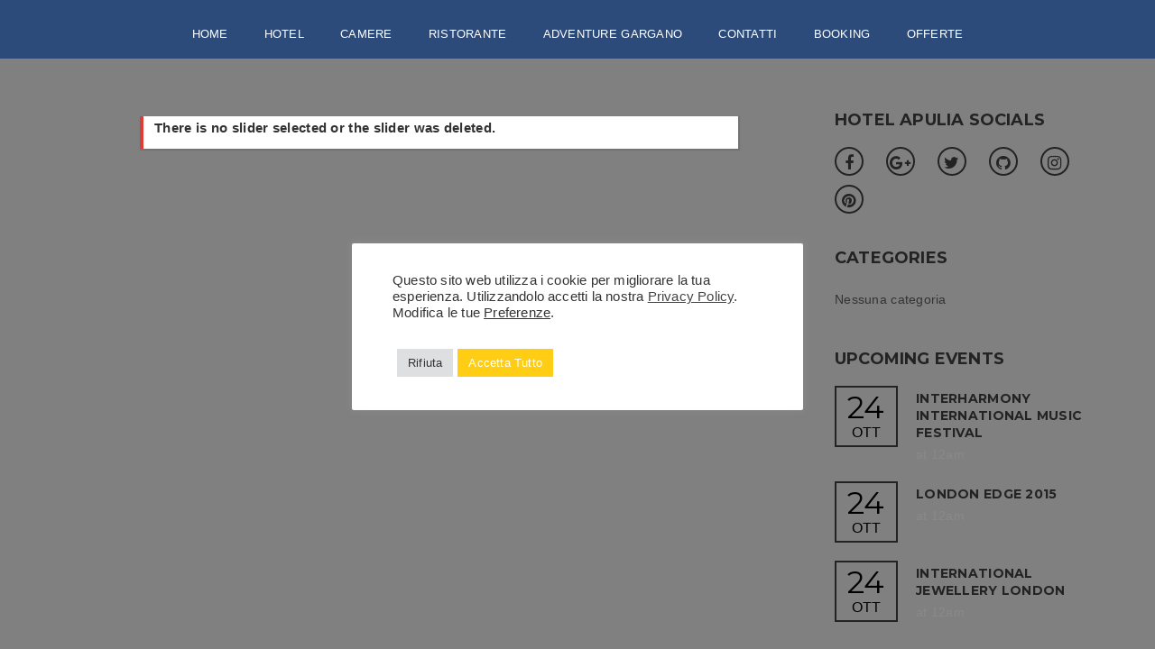

--- FILE ---
content_type: text/css
request_url: https://www.hotelapulia.it/wp-content/themes/hillter/assets/css/style.css
body_size: 33594
content:
/*------------------------------------------------------------------------
# Project Hillter
# ------------------------------------------------------------------------
# Designed by MegaDrupal
# Websites:  http://www.megadrupal.com -  Email: info@megadrupal.com
--------------------------------------------------------------------------

    1.   Shortcode
    2.   Header
    3.   Banner
    4.   Home
    5.   Gallery
    6.   Blog
    7.   Restaurants
    8.   Room
    9.   Activiti
    10.   Condition
    11.   Checkout
    12.   Attractions
    13.   About
    14.   Guestbook
    15.   Comingsoon
    16.   Account
    17.   Page 404
    18.   Contact
    19.   Page Shortcode
    20.   Footer
    21.   Responsive


--------------------------------------------------------------------------------*/
/* 1.   Shortcode
--------------------------------------------------------------------------------*/
a,
input,
textarea,
button,
select {
  outline: none;
}
a:hover,
a:focus,
input:focus,
textarea:focus,
button:focus,
select:focus {
  outline: none !important;
  text-decoration: none;
}
body {
  font-family: 'Hind';
  font-size: 15px;
  color: #444;
  padding: 0;
  margin: 0;
  letter-spacing: 0.014em;
  background-color: #fff;
  position: initial;
}
dt {
    font-weight: bold;
}
dd {
    padding-bottom: 12px;
}
p {
  line-height: 1.6em;
  letter-spacing: 0.02em;
  font-size: 15px;
  margin: 14px 0;
}
.wpb_text_column p {
  font-size: inherit;
}
input,
textarea {
  -webkit-border-radius: 0;
  -moz-border-radius: 0;
  border-radius: 0;
}
input[type="search"],
input[type="text"],
input[type="url"],
input[type="number"],
input[type="password"],
input[type="email"],
input[type="file"],
input[type="tel"],
.select2-container .select2-choice,
select,
textarea {
  background: none;
  border: 2px solid #232323;
  height: 40px;
  line-height: 40px;
  padding: 0 12px;
  color: #666;
  font-size: 12px;
  font-family: 'Montserrat';
  width: 100%;
}
.select2-container .select2-choice {
  border-radius: 0;
}
input[type=number]::-webkit-outer-spin-button,
input[type=number]::-webkit-inner-spin-button {
  -webkit-appearance: none;
  margin: 0;
}
input[type=number] {
  -moz-appearance: textfield;
}
select {
  color: #232323;
  font-family: 'Montserrat';
  font-size: 12px;
}
textarea {
  resize: none;
  padding: 12px;
  height: 140px;
  color: #666;
}
input::-webkit-input-placeholder {
  color: #888888;
}
input:-moz-placeholder {
  color: #888888;
}
input::-moz-placeholder {
  color: #888888;
}
input:-ms-input-placeholder {
  color: #888888;
}
textarea::-webkit-input-placeholder {
  color: #888888;
}
textarea:-moz-placeholder {
  color: #888888;
}
textarea::-moz-placeholder {
  color: #888888;
}
textarea:-ms-input-placeholder {
  color: #888888;
}
a {
  color: #e7c130;
}
code,
kbd,
pre,
samp {
  font-size: inherit;
}
code {
  background-color: #eee;
  letter-spacing: 0.015em;
}
img {
  max-width: 100%;
  height: auto;
  vertical-align: middle;
  border: 0;
}
::-moz-selection {
  color: #fff;
  background-color: #232323;
}
::selection {
  color: #fff;
  background-color: #232323;
}
figure {
  display: block !important;
}
#page-wrap {
  overflow: hidden;
  position: relative;
  z-index: 1041;
}
.awe-parallax {
  background-position: center;
  background-repeat: no-repeat;
  -webkit-background-size: cover;
  -moz-background-size: cover;
  -o-background-size: cover;
  background-size: cover;
  z-index: 0;
}
.section-sub-banner.awe-parallax {
  background-position: center !important;
}
.fix-background-ios {
  -webkit-background-size: auto 150%  !important;
  background-attachment: scroll  !important;
}
.awe-static {
  color: #fff;
  background-position: 50% 50%;
  background-attachment: scroll;
  background-repeat: no-repeat;
  -webkit-background-size: cover;
  -moz-background-size: cover;
  -o-background-size: cover;
  background-size: cover;
}
.awe-color {
  position: absolute;
  top: 0;
  left: 0;
  z-index: -3;
  width: 100%;
  height: 100%;
  background-color: #232323;
}
.awe-overlay {
  /*position: absolute;*/
  width: 100%;
  height: 100%;
  background-color: rgba(72, 72, 72, 0.3);
  top: 0;
  left: 0;
  z-index: 2;
}
.awe-btn,
input[type=submit],
button,
.activiti_item .text .view-more,
.awe-btn.awe-btn-default,
.awebooking .apb-btn, 
.awebooking .apb-btn:visited {
  display: inline-block;
  background: none;
  font-family: 'Montserrat';
  white-space: nowrap;
  text-transform: uppercase;
  cursor: pointer;
  line-height: normal;
  padding: 12px 20px;
  font-size: 12px;
  font-weight: 400;
  color: #FFF;
  min-width: 120px;
  border-width: 0;
  text-align: center;
  background-color: #e7c130;

  -webkit-transition: all 0.1s ease;
  -moz-transition: all 0.1s ease;
  -ms-transition: all 0.1s ease;
  -o-transition: all 0.1s ease;
}
.awe-btn.awe-btn-outline {
  padding: 10px 20px;
  background-color: transparent;
  color: #000;
  border: 2px solid #000;
}

.awe-btn:hover,
.awe-btn:focus,
.awe-btn.awe-btn-default:hover {
  background-color: #ffce14;
  color: #fff;
  text-decoration: none;
}
.awe-btn.awe-btn-outline:hover {
  background-color: #e7c130;
  border-color: #e7c130;
  color: #fff;
  text-decoration: none;
}

.awe-btn.awe-btn-medium {
  font-size: 14px;
  padding: 10px 30px;
}
.awe-btn.awe-btn-large {
  font-size: 16px;
  padding: 10px 30px;
}
.awe-btn.awe-btn-full {
  width: 100%;
}
.awe-btn-container.awe-btn-inline {
  display: inline-block;
}
.awe-btn-container.awe-btn-left {
  text-align: left;
}
.awe-btn-container.awe-btn-right {
  text-align: right;
}
.awe-btn-container.awe-btn-center {
  text-align: center;
}
section {
  position: relative;
}
.tb {
  display: table;
  width: 100%;
}
.tb-cell {
  display: table-cell;
  vertical-align: middle;
}
ul, ol {
  padding-left: 0;
}
li ul,
li ol {
  padding-left: 40px;
}
ul li,
ol li {
  padding: 5px 0;
  line-height: 1.6em;
  letter-spacing: 0.02em;
  list-style-position: inside;
}
h1,
.h1,
h2,
.h2,
h3,
.h3,
h4,
.h4,
h5,
.h5,
h6,
.h6 {
  font-weight: 700;
  line-height: 1.1em;
  color: #333;
  font-family: 'Montserrat';
  margin-bottom: 15px;
}
h1 a,
.h1 a,
h2 a,
.h2 a,
h3 a,
.h3 a,
h4 a,
.h4 a,
h5 a,
.h5 a,
h6 a,
.h6 a {
  color: inherit;
}
h1 a:hover,
.h1 a:hover,
h2 a:hover,
.h2 a:hover,
h3 a:hover,
.h3 a:hover,
h4 a:hover,
.h4 a:hover,
h5 a:hover,
.h5 a:hover,
h6 a:hover,
.h6 a:hover {
  color: #e7c130;
  text-decoration: none;
}

a:hover {
  text-decoration: underline;
  color: #444;
  -webkit-transition: all 0.3s ease;
  -moz-transition: all 0.3s ease;
  -ms-transition: all 0.3s ease;
  -o-transition: all 0.3s ease;
}
h1,
.h1 {
  font-size: 36px;
}
h2,
.h2 {
  font-size: 28px;
}
h3,
.h3 {
  font-size: 24px;
}
h4,
.h4 {
  font-size: 21px;
}
h5,
.h5 {
  font-size: 18px;
}
h6,
.h6 {
  font-size: 14px;
}
p + h1, p + h2, p + h3, p + h4, p + h5, p + h6 {
    margin-top: 40px;
}

abbr {
  color: #A1D71A;
  border-width: 2px;
}
mark,
.mark {
  background-color: #232323;
}
.icon {
  display: inline-block;
  font-style: normal;
}
.float-left {
  float: left;
}
.float-right {
  float: right;
}
.hr {
  height: 1px;
  width: 100%;
}
.hr:after,
.hr:before {
  width: 50%;
  content: '';
  height: 1px;
}

.heading {
  margin: 0;
  color: #232323;
  font-size: 36px;
  font-weight: bold;
  font-family: 'Montserrat';
  text-transform: uppercase;
  line-height: 1;
  position: relative;
}
.heading.white {
  color: #fff;
}
.sub-heading {
  color: #333333;
  font-size: 20px;
  margin-bottom: 0;
  margin-top: 15px;
}
.shortcode-heading {
  color: #464646;
  font-family: 'Montserrat';
  font-weight: normal;
  padding-bottom: 10px;
  font-size: 14px;
  margin: 0;
  border-bottom: 2px dotted #464646;
}
blockquote {
  border: 2px solid #232323;
  padding: 15px 25px;
  margin: 0;
}
blockquote p {
  margin: 0;
  color: #444444;
  font-weight: 600;
  font-style: italic;
  line-height: 1.428em;
}
blockquote p:before {
  content: '"';
  font-family: 'Montserrat';
  font-size: 28px;
  margin-right: 10px;
  font-style: inherit;
}
blockquote p:after {
  content: '"';
  font-size: 28px;
  font-style: inherit;
  margin-left: 10px;
  font-family: 'Montserrat';
}

.tabs {
  background-color: transparent;
  border-width: 0;
  padding: 0;
  -webkit-border-radius: 0;
  -moz-border-radius: 0;
  border-radius: 0;
}
.tabs .ui-tabs-nav {
  list-style: none;
  padding: 0;
  margin: 0;
  background-color: transparent;
  border-width: 0;
  -webkit-border-radius: 0;
  -moz-border-radius: 0;
  border-radius: 0;
}
.tabs .ui-tabs-nav li {
  background-color: transparent !important;
  background-image: none !important;
  border-width: 0 !important;
  margin: 0 40px 0 0 !important;
  -webkit-border-radius: 0;
  -moz-border-radius: 0;
  border-radius: 0;
}
.tabs .ui-tabs-nav li a {
  color: #232323 !important;
  font-weight: 500;
  padding: 0 !important;
  text-transform: uppercase;
  font-family: 'Hind';
}
.tabs .ui-tabs-nav li:hover a,
.tabs .ui-tabs-nav li.ui-tabs-active a {
  color: #516d9b !important;
}
.tabs .ui-tabs-panel {
  padding: 0;
  margin-top: 30px;
}
.tabs.tabs-2 .ui-tabs-nav li {
  margin: 0 !important;
}
.tabs.tabs-2 .ui-tabs-nav li a {
  font-family: 'Montserrat';
  padding: 7px 10px !important;
  border: 2px solid transparent;
  -webkit-transition: all 0.2s ease;
  -moz-transition: all 0.2s ease;
  -ms-transition: all 0.2s ease;
  -o-transition: all 0.2s ease;
}
.tabs.tabs-2 .ui-tabs-nav li:hover a {
  color: #232323 !important;
  border-color: #464646;
}
.tabs.tabs-2 .ui-tabs-nav li.ui-tabs-active a {
  background-color: #344a71;
  color: #fff !important;
}
.accordion .ui-accordion-header {
  background-color: #344a71;
  color: #fff;
  padding: 10px 20px;
  font-family: 'Hind';
  text-transform: uppercase;
  font-weight: normal;
  margin-top: 10px;
  border-width: 0;
  outline: none;
  -webkit-border-radius: 0;
  -moz-border-radius: 0;
  border-radius: 0;
}
.vc_tta.vc_general .vc_tta-panel-title > a {
  font-family: 'Hind';
  text-transform: uppercase;
  font-weight: normal;
}
.accordion .ui-accordion-header .ui-accordion-header-icon {
  display: none;
}
.accordion .ui-accordion-header:first-child {
  margin-top: 0;
}
.accordion .ui-accordion-content {
  background-color: transparent;
  padding: 15px 20px;
  border: 2px solid #344a71;
  -webkit-border-radius: 0;
  -moz-border-radius: 0;
  border-radius: 0;
}
.alert {
  -webkit-border-radius: 0 !important;
  -moz-border-radius: 0 !important;
  border-radius: 0 !important;
}

.awe-calendar-wrapper {
  display: inline-block;
  vertical-align: middle;
  position: relative;
}
.entry-content
.awe-calendar-wrapper .awe-calendar {
  padding: 0 30px 0 10px;
  background-color: transparent;
  color: #333333;
  width: 100%;
  border: 2px solid #333333;
  height: 40px;
  line-height: 36px;
}
.awe-calendar-wrapper .awe-calendar::-webkit-input-placeholder {
  color: #333333;
}
.awe-calendar-wrapper .awe-calendar:-moz-placeholder {
  color: #333333;
}
.awe-calendar-wrapper .awe-calendar::-moz-placeholder {
  color: #333333;
}
.awe-calendar-wrapper .awe-calendar:-ms-input-placeholder {
  color: #333333;
}
.awe-calendar-wrapper i {
  position: absolute;
  right: 10px;
  top: 50%;
  font-size: 14px;
  color: #333;
  pointer-events: none;
  -webkit-transform: translate(0, -50%);
  -moz-transform: translate(0, -50%);
  -ms-transform: translate(0, -50%);
  -o-transform: translate(0, -50%);
}
.bootstrap-select.btn-group.awe-select {
  width: auto;
}
.bootstrap-select.btn-group.awe-select .dropdown-toggle {
  background-color: transparent;
  outline: none;
  border: 2px solid #fff;
  height: 40px;
  line-height: 36px;
  padding-top: 0;
  padding-bottom: 0;
  -webkit-border-radius: 0;
  -moz-border-radius: 0;
  border-radius: 0;
}
.bootstrap-select.btn-group.awe-select .dropdown-toggle:focus {
  outline: none !important;
  -webkit-box-shadow: none;
  -moz-box-shadow: none;
  box-shadow: none;
}
.bootstrap-select.btn-group.awe-select .dropdown-toggle .caret {
  color: #fff;
}
.bootstrap-select.btn-group.awe-select .dropdown-toggle .filter-option {
  color: #fff;
  font-family: 'Montserrat';
  font-size: 12px;
}
.bootstrap-select.btn-group.awe-select .dropdown-menu {
  margin: 0;
  border-width: 0;
  padding: 0;
  -webkit-border-radius: 0;
  -moz-border-radius: 0;
  border-radius: 0;
}
.reservation_form .bootstrap-select.btn-group.awe-select .dropdown-menu {
  max-height: 200px !important;
}
.bootstrap-select.btn-group.awe-select .dropdown-menu ul li a {
  padding: 10px 20px;
  font-family: 'Montserrat';
  color: #333;
  font-size: 12px;
  border-bottom: 1px solid #f1f1f1;
  -webkit-transition: all 0.3s ease;
  -moz-transition: all 0.3s ease;
  -ms-transition: all 0.3s ease;
  -o-transition: all 0.3s ease;
}
.bootstrap-select.btn-group.awe-select .dropdown-menu ul li a:hover {
  background-color: #516d9b;
  color: #fff;
  border-bottom-color: #516d9b;
}
.bootstrap-select.btn-group.awe-select .dropdown-menu ul li:last-child a {
  border-bottom-width: 0;
}
.bootstrap-select.btn-group.awe-select .dropdown-menu ul li.selected a {
  background-color: #516d9b;
  color: #fff;
  border-bottom-color: #516d9b;
}
.tab-price table {
  width: 100%;
  vertical-align: middle;
}
.tab-price table caption {
  text-align: center;
  position: relative;
  padding: 0;
}
.tab-price table caption h2 {
  margin: 0;
  color: #333333;
  font-size: 16.37px;
  line-height: 50px;
  text-transform: uppercase;
  font-family: 'Montserrat';
}
.tab-price table caption a {
  display: block;
  position: absolute;
  text-align: center;
  line-height: 50px;
  width: 40px;
  top: 0;
  bottom: 0;
  font-size: 18px;
  color: #333;
  -webkit-transition: all 0.2s ease;
  -moz-transition: all 0.2s ease;
  -ms-transition: all 0.2s ease;
  -o-transition: all 0.2s ease;
}
.tab-price table caption a:hover {
  color: #e7c130;
}
.tab-price table caption a.prev {
  left: 0;
}
.tab-price table caption a.next {
  right: 0;
}
.tab-price table thead {
  border: 2px solid #333;
}
.tab-price table thead th {
  text-align: center;
  font-family: 'Montserrat';
  font-size: 14px;
  text-transform: capitalize;
  font-weight: normal;
  padding: 15px 10px;
}
.tab-price table tr td {
  padding: 15px 10px;
  border: 2px solid #333;
  font-family: 'Montserrat';
  font-size: 16px;
  color: #333333;
  text-align: center;
  position: relative;
}
.tab-price table tr td .date {
  font-size: 13.6px;
  position: absolute;
  top: 5px;
  right: 10px;
}
.tab-price table tr td.other-date .date {
  color: #b0afaf;
}
.tab-price table tr td.date-select {
  background-color: #e7c130;
  color: #fff;
}
/*.awe-datepicker,
.apb-datepicker {
  background: #ffffff;
  border-width: 0;
  box-shadow: 0 5px 15px rgba(0, 0, 0, 0.3);
  padding: 0 !important;
  width: 320px;

  -webkit-border-radius: 0;
  -moz-border-radius: 0;
  border-radius: 0;
}*/

.ui-datepicker.awe-datepicker,
.ui-datepicker.apb-datepicker {
  z-index: 9999 !important;
  overflow: hidden;
}
/*.awe-datepicker .ui-datepicker-header,
.apb-datepicker .ui-datepicker-header {
  background-color: #3f5f91;
  background-image: none;
  border-width: 0;
  padding: 0;
  margin: 0;
  color: #fff;
  -webkit-border-radius: 0;
  -moz-border-radius: 0;
  border-radius: 0;
}
.awe-datepicker .ui-datepicker-header .ui-datepicker-title,
.apb-datepicker .ui-datepicker-header .ui-datepicker-title {
  font-family: 'Montserrat';
  font-size: 16px;
  color: #fff;
  text-transform: uppercase;
  font-weight: bold;
  line-height: 50px;
  margin: 0;
}
.awe-datepicker .ui-datepicker-header .ui-corner-all,
.apb-datepicker .ui-datepicker-header .ui-corner-all {
  position: absolute;
  display: block;
  height: inherit;
  width: 50px;
  line-height: 50px;
  text-align: center;
  border-width: 0;
  cursor: pointer;
  -webkit-user-select: none;
  -moz-user-select: none;
  -ms-user-select: none;
  -o-user-select: none;
  user-select: none;
  -webkit-border-radius: 0;
  -moz-border-radius: 0;
  border-radius: 0;
  -webkit-transition: all 0.3s ease;
  -moz-transition: all 0.3s ease;
  -ms-transition: all 0.3s ease;
  -o-transition: all 0.3s ease;
}
.awe-datepicker .ui-datepicker-header .ui-corner-all .ui-icon,
.apb-datepicker .ui-datepicker-header .ui-corner-all .ui-icon {
  background: none;
  color: #fff;
  text-indent: 0;
  position: static;
  margin: 0;
  width: inherit;
  height: inherit;
  display: inline;
}
.apb-datepicker .ui-datepicker-header .ui-corner-all .ui-icon i {
  font-family: 'Hillter Icon';
  speak: none;
  font-style: normal;
  font-weight: normal;
  font-variant: normal;
  text-transform: none;
  line-height: 1;
  -webkit-font-smoothing: antialiased;
  font-smoothing: antialiased;
}
.apb-datepicker .ui-datepicker-header .ui-corner-all .ui-icon i.fa-chevron-left:before {
  content: "\e61c";
}
.apb-datepicker .ui-datepicker-header .ui-corner-all .ui-icon i.fa-chevron-right:before {
  content: "\e61d";
}
.awe-datepicker .ui-datepicker-header .ui-corner-all.ui-datepicker-prev {
  float: left;
}
.awe-datepicker .ui-datepicker-header .ui-corner-all.ui-datepicker-next {
  float: right;
}
.awe-datepicker .ui-datepicker-header .ui-corner-all.ui-state-hover {
  background-color: #e7c130;
}
.awe-datepicker .ui-datepicker-calendar,
.ui-datepicker-multi.apb-datepicker .ui-datepicker-group table {
  width: calc(100% + 1px);
  margin: 0;
}
.awe-datepicker .ui-datepicker-calendar thead th,
.apb-datepicker .ui-datepicker-calendar thead th {
  text-transform: capitalize;
  color: #8ea6d4;
  font-family: 'Montserrat';
  font-weight: normal;
  background-color: #516d9b;
  padding: 12px 5px;
  font-size: 12px;
  line-height: 22px;
}
.awe-datepicker .ui-datepicker-calendar td a,
.awe-datepicker .ui-datepicker-calendar td span,
.apb-datepicker .ui-datepicker-calendar td a,
.apb-datepicker .ui-datepicker-calendar td span {
  padding: 7px 5px;
  background: none;
  color: #232323;
  font-family: 'Montserrat';
  border-width: 0 !important;
  text-align: center;
  width: auto;
  height: auto;
  line-height: 20px;
  font-size: 14px;
  font-weight: bold;
}
.awe-datepicker .ui-datepicker-calendar td.ui-datepicker-today a,
.apb-datepicker .ui-datepicker-calendar td.ui-datepicker-today a{
  background-color: #e7e7e7;
}
.awe-datepicker .ui-datepicker-calendar td a.ui-state-active,
.awe-datepicker .ui-datepicker-calendar td a:hover,
.apb-datepicker .ui-datepicker-calendar td a.ui-state-active,
.apb-datepicker .ui-datepicker-calendar td a:hover {
  background-color: #516d9b;
  color: #fff;
  border: 0;
}
.apb-datepicker .ui-datepicker-calendar td.ui-datepicker-today a:after,
.apb-datepicker .ui-datepicker-calendar td a:hover:after {
  display: none;
}

*/

.owl-controls .owl-prev,
.owl-controls .owl-next {
  color: #fff;
  font-size: 24px;
  position: absolute;
  z-index: 10;
  top: 50%;
  font-size: 13px;
  width: 35px;
  height: 35px;
  text-align: center;
  line-height: 35px;
  border: 2px solid #fff;
  -webkit-border-radius: 100%;
  -moz-border-radius: 100%;
  border-radius: 100%;
  -webkit-transform: translate(0, -50%);
  -moz-transform: translate(0, -50%);
  -ms-transform: translate(0, -50%);
  -o-transform: translate(0, -50%);
  -webkit-transition: all 0.2s ease;
  -moz-transition: all 0.2s ease;
  -ms-transition: all 0.2s ease;
  -o-transition: all 0.2s ease;
}
.owl-controls .owl-prev:hover,
.owl-controls .owl-next:hover {
  color: #e7c130;
  border-color: #e7c130;
}
.owl-controls .owl-prev {
  left: 10px;
}
.owl-controls .owl-next {
  right: 10px;
}
.owl-controls .owl-pagination {
  font-size: 0;
}
.owl-controls .owl-pagination .owl-page {
  font-size: 14px;
  display: inline-block;
  width: 8px;
  height: 8px;
  border: 2px solid #fff;
  margin: 0px 2px;
  -webkit-border-radius: 100%;
  -moz-border-radius: 100%;
  border-radius: 100%;
  -webkit-transition: all 0.2s ease;
  -moz-transition: all 0.2s ease;
  -ms-transition: all 0.2s ease;
  -o-transition: all 0.2s ease;
}
.owl-controls .owl-pagination .owl-page.active {
  background-color: #fff;
}
.awe-overflow-h {
  overflow: hidden;
}
.awe-popup-overlay {
  background-color: rgba(0, 0, 0, 0.9);
  position: fixed;
  z-index: 99999;
  top: 0;
  left: 0;
  right: 0;
  bottom: 0;
  visibility: hidden;
  opacity: 0;
  -webkit-transition: all 0.3s ease;
  -moz-transition: all 0.3s ease;
  -ms-transition: all 0.3s ease;
  -o-transition: all 0.3s ease;
}
.awe-popup-overlay:before,
.awe-popup-overlay:after {
  content: '';
}
.awe-popup-overlay.in {
  visibility: visible;
  opacity: 1;
}
.awe-popup-wrap {
  position: fixed;
  z-index: 999999;
  left: 0;
  right: 0;
  padding-left: 15px;
  padding-right: 15px;
  max-height: 100%;
  overflow-y: auto;
  overflow-x: hidden;
  visibility: hidden;
  opacity: 0;
  top: 0;
  text-align: center;
  vertical-align: middle;
  -webkit-transition: all 0.3s ease;
  -moz-transition: all 0.3s ease;
  -ms-transition: all 0.3s ease;
  -o-transition: all 0.3s ease;
}
.awe-popup-wrap.in {
  visibility: visible;
  opacity: 1;
}
.awe-popup-wrap .awe-popup-content {
  display: inline-block;
  text-align: left;
}
.awe-popup-wrap .awe-popup-close {
  position: absolute;
  cursor: pointer;
  top: 15px;
  right: 15px;
  width: 20px;
  height: 20px;
}
.awe-popup-wrap .awe-popup-close:after,
.awe-popup-wrap .awe-popup-close:before {
  content: '';
  height: 2px;
  width: 20px;
  background-color: #e7c130;
  position: absolute;
  top: 0;
  left: 0;
  right: 0;
  bottom: 0;
  margin: auto;
}
.awe-popup-wrap .awe-popup-close:after {
  -webkit-transform: rotate(45deg);
  -moz-transform: rotate(45deg);
  -ms-transform: rotate(45deg);
  -o-transform: rotate(45deg);
}
.awe-popup-wrap .awe-popup-close:before {
  -webkit-transform: rotate(-45deg);
  -moz-transform: rotate(-45deg);
  -ms-transform: rotate(-45deg);
  -o-transform: rotate(-45deg);
}

/* Icon List shortcode */
.awe-icon-list ul {
  list-style: none;
  margin: 0;
  padding: 0;
}
.awe-icon-list ul li {
  padding: 12px 0;
}
.awe-icon-list .iconlist-icon {
  font-size: 22px;
  padding: 0;
  border: 2px solid #000;
  margin-right: 15px;
  width: 48px;
  height: 48px;
  display: inline-block;
  text-align: center;
  line-height: 47px;
  vertical-align: middle;
}
.awe-special-heading {
/*  padding-top: 60px;
  padding-bottom: 60px;  */
}
.awe-header-transparent .entry-content .wpb_row:first-child .awe-special-heading {
  padding-top: 10px;
}

.awe-special-heading  h1,
.awe-special-heading  h2,
.awe-special-heading  h3,
.awe-special-heading  h4,
.awe-special-heading  h5,
.awe-special-heading  h6 {
  font-size: 36px;
  line-height: 1.2;
  margin-bottom: 3px;
  margin-top: 0;
  color: inherit;
  font-weight: 700;
}
.awe-special-heading .awe-subheading {
  font-size: 16px;
}
.awe-special-heading .awe-subheading p {
  font-size: inherit;
  line-height: 1.3;
  margin-top: 8px;
  margin-bottom: 0;
}

/* 2.   Header
--------------------------------------------------------------------------------*/
#header {
  position: relative;
  z-index: 9999;
}
.header_top {
  background-color: #1f232b;
}
.header_top:after {
  display: table;
  content: '';
  clear: both;
}
.header_top .header_left span {
  font-size: 12px;
  color: #acacac;
  margin-right: 15px;
  line-height: 36px;
}
.header_top .header_left span i {
  font-size: 11px;
  margin-right: 5px;
}

/* Top Right Menu */
.header_right .top-nav {
  margin: 0;
}
.header_top ul li {
  list-style: none;
}

.header_right .top-nav li a {
  text-decoration: none;
  font-size: 12px;
  line-height: 36px;
  color: #acacac;
  display: inline-block;
  padding: 0 10px;
  text-transform: uppercase;
  
  -webkit-transition: all 0.3s ease;
  -moz-transition: all 0.3s ease;
  -ms-transition: all 0.3s ease;
  -o-transition: all 0.3s ease;
}
  .header_right .top-nav a:hover {
    background-color: #fff;
    color: #333;
  }

/*.menu-item-language.menu-item-has-children > a {
  position: relative;
}
.menu-item-language.menu-item-has-children > a:before {
  content: "\f0d7";
  display: inline-block;
  font: normal normal normal 14px/1 FontAwesome;
  font-size: inherit;
  text-rendering: auto;
  position: absolute;
  right: -3px;
  top: 12px;
}
*/

.header_content {
  background-color: rgba(52, 74, 113, 0.85);
  position: absolute;
  left: 0;
  right: 0;
  padding: 0 0;
  text-align: right;
  font-size: 0;
  z-index: 999;
  transition: all .3s ease;
  -webkit-transition: all .3s ease;
  -moz-transition: all .3s ease;
}
.awe-no-header-transparent .header_content {
  background-color: rgb(52, 74, 113);
}

.header_content .container {
  position: relative;
}
.header_content .header_menu {
  display: inline-block;
  vertical-align: middle;
  text-align: left;
  font-size: 14px;
}
.header_content .menu {
  list-style: none;
  margin: 0;
  padding: 0;
}
.header_content ul > li,
.header_top ul > li {
  float: left;
  position: relative;
  padding: 0;
}
.header_content .menu > li > a {
  display: block;
  padding: 0 20px;
  line-height: 84px;
  color: #fff;
  font-weight: 500;
  text-transform: uppercase;
  font-size: 13.45px;
  position: relative;

  -webkit-transition: all 0.2s ease;
  -moz-transition: all 0.2s ease;
  -ms-transition: all 0.2s ease;
  -o-transition: all 0.2s ease;
}
.header_content .menu > li a:hover {
  text-decoration: none;
}
.header_content ul li .fa-caret-down,
.header_top ul li .fa-caret-down {
  margin-left: 8px;
}
.header_content li ul .fa-caret-down {
  -webkit-transform: rotate(-90deg);
  -ms-transform: rotate(-90deg);
  -o-transform: rotate(-90deg);
  transform: rotate(-90deg);
}

.header_content ul > li.current-menu-item > a {
  background-color: #fff;
  color: #232323;
}
.header_content ul > li:hover > a {
  background-color: #fff;
  color: #232323;
}
.header_content ul > li:hover > .sub-menu,
.header_top ul > li:hover > .sub-menu {
  visibility: visible;
  opacity: 1;
  z-index: 9999;
  -webkit-transform: translate(0, 0);
  -moz-transform: translate(0, 0);
  -ms-transform: translate(0, 0);
  -o-transform: translate(0, 0);
}
/*.header_content .menu > li > .sub-menu {
  left: 0;
  right: 0;
  margin: auto;
}*/
.header_content ul > li .sub-menu,
.header_top ul > li .sub-menu {
  width: 180px;
  position: absolute;
  left: 0;
  background-color: #fff;
  list-style: none;
  padding: 10px 0;
  margin: 0;
  border: 1px solid #f1f1f1;
  visibility: hidden;
  opacity: 0;
  -webkit-transform: translate(0, 20px);
  -moz-transform: translate(0, 20px);
  -ms-transform: translate(0, 20px);
  -o-transform: translate(0, 20px);
  -webkit-transition: all 0.3s ease;
  -moz-transition: all 0.3s ease;
  -ms-transition: all 0.3s ease;
  -o-transition: all 0.3s ease;
}
.header_content .sub-menu li,
.header_top .sub-menu li {
  float: none;
  position: relative;
  padding: 0;
  line-height: 1.4em;
}
.header_content .menu > li .sub-menu li a,
.header_top .sub-menu li a {
  display: block;
  padding: 7px 20px;
  color: #232323;
  font-size: 14px;
  line-height: 1.4em;

  -webkit-transition: all 0.2s ease;
  -moz-transition: all 0.2s ease;
  -ms-transition: all 0.2s ease;
  -o-transition: all 0.2s ease;
}
.header_content .menu > li .sub-menu li a span {
  float: right;
  position: relative;
  top: 2px;
}
.header_content .menu > li .sub-menu li.current-menu-item > a {
  background-color: #3a598b;
  color: #fff;
}
.header_content .menu > li .sub-menu li:hover > a,
.header_top .sub-menu li:hover > a  {
  background-color: #3a598b;
  color: #fff;
}
.header_content .menu > li .sub-menu li:hover > .sub-menu {
  visibility: visible;
  opacity: 1;
  -webkit-transform: translate(0, 0);
  -moz-transform: translate(0, 0);
  -ms-transform: translate(0, 0);
  -o-transform: translate(0, 0);
}
.header_content .menu > li .sub-menu li .sub-menu {
  left: 100%;
  top: 0;
  padding: 0;
}
.header_logo {
  float: left;
  line-height: 84px;
}
.header_logo img {
  max-height: 100px;
}
.menu-bars {
  color: #fff;
  width: 50px;
  font-size: 28px;
  cursor: pointer;
  display: none;
  top: 0;
  right: 15px;
  bottom: 0;
  position: absolute;
  -moz-user-select: none;
  -webkit-user-select: none;
  -ms-user-select: none;
  -webkit-transition: all 0.2s ease;
  -moz-transition: all 0.2s ease;
  -ms-transition: all 0.2s ease;
  -o-transition: all 0.2s ease;
}
.menu-bars span {
  width: 25px;
  left: 0;
  top: 0;
  bottom: 0;
  right: 0;
  margin: auto;
  height: 2px;
  background-color: #fff;
  display: block;
  position: absolute;
  -webkit-transition: all 0.3s ease;
  -moz-transition: all 0.3s ease;
  -ms-transition: all 0.3s ease;
  -o-transition: all 0.3s ease;
}
.menu-bars span:before,
.menu-bars span:after {
  position: absolute;
  content: '';
  height: 2px;
  width: 100%;
  background-color: #fff;
  -webkit-transition: all 0.3s ease;
  -moz-transition: all 0.3s ease;
  -ms-transition: all 0.3s ease;
  -o-transition: all 0.3s ease;
}
.menu-bars span:after {
  top: -8px;
}
.menu-bars span:before {
  bottom: -8px;
}
.menu-bars:hover {
  background-color: #fff;
}
.menu-bars:hover span {
  background-color: transparent;
}
.menu-bars:hover span:after {
  background-color: #e7c130;
  -webkit-transform: rotate(-45deg);
  -moz-transform: rotate(-45deg);
  -ms-transform: rotate(-45deg);
  -o-transform: rotate(-45deg);
}
.menu-bars:hover span:before {
  background-color: #e7c130;
  -webkit-transform: rotate(45deg);
  -moz-transform: rotate(45deg);
  -ms-transform: rotate(45deg);
  -o-transform: rotate(45deg);
}
.menu-bars.active {
  background-color: #fff;
}
.menu-bars.active span {
  background-color: transparent;
}
.menu-bars.active span:after {
  background-color: #e7c130;
  -webkit-transform: rotate(45deg);
  -moz-transform: rotate(45deg);
  -ms-transform: rotate(45deg);
  -o-transform: rotate(45deg);
}
.menu-bars.active span:before {
  background-color: #e7c130;
  -webkit-transform: rotate(-45deg);
  -moz-transform: rotate(-45deg);
  -ms-transform: rotate(-45deg);
  -o-transform: rotate(-45deg);
}
.header_mobile {
  background-color: rgba(52, 74, 113, 1);
  left: 0;
  right: 0;
  z-index: 999;
  position: relative;
}
.header_mobile .container {
  position: relative;
  padding-top: 10px;
  padding-bottom: 10px;
}
.header_mobile .header_logo {
  display: inline-block;
}
.header_mobile .menu-bars {
  display: block;
}
.header_mobile .header_menu {
  position: fixed;
  -webkit-overflow-scrolling: touch;
  z-index: 999;
  top: 0;
  bottom: 0;
  right: -270px;
  width: 270px;
  overflow-y: auto;
  background-color: rgba(52, 74, 113, 0.85);
  -webkit-transition: right 0.5s cubic-bezier(0, 0.67, 0.35, 0.94);
  -moz-transition: right 0.5s cubic-bezier(0, 0.67, 0.35, 0.94);
  -ms-transition: right 0.5s cubic-bezier(0, 0.67, 0.35, 0.94);
  -o-transition: right 0.5s cubic-bezier(0, 0.67, 0.35, 0.94);
}
.header_mobile .header_menu.active {
  right: 0;
}
.header_mobile .header_menu ul {
  list-style: none;
  padding-left: 0;
  margin-bottom: 0;
}
.header_mobile .header_menu ul li a {
  text-decoration: none;
  display: block;
  padding: 10px 40px 10px 20px;
  color: #fff;
  font-size: 14px;
  text-transform: uppercase;
  font-weight: 500;
  border-bottom: 1px solid rgba(255, 255, 255, 0.1);
  position: relative;
  -webkit-transition: all 0.3s ease;
  -moz-transition: all 0.3s ease;
  -ms-transition: all 0.3s ease;
  -o-transition: all 0.3s ease;
}
.header_mobile .header_menu ul li a span {
  float: right;
  position: absolute;
  right: 0;
  top: 0;
  bottom: 0;
  width: 40px;
  z-index: 1;
  text-align: center;
  border-left: 1px solid rgba(255, 255, 255, 0.1);
}
.header_mobile .header_menu ul li a span:before {
  content: '\f0d7';
  position: absolute;
  top: 50%;
  left: 50%;
  -webkit-transform: translate(-50%, -50%);
  -moz-transform: translate(-50%, -50%);
  -ms-transform: translate(-50%, -50%);
  -o-transform: translate(-50%, -50%);
}
.header_mobile .header_menu ul li a:hover {
  background-color: #fff;
  color: #232323;
}
.header_mobile .header_menu ul li.current-menu-item > a {
  background-color: #fff;
  color: #232323;
}
.header_mobile .header_menu ul li .sub-menu {
  /*background-color: rgba(52, 74, 113, 0.85);*/
  display: none;
}
.header_mobile .header_menu ul li > .sub-menu > li > a {
  padding-left: 35px;
}
.header_mobile .header_menu ul li > .sub-menu > li > .sub-menu > li > a {
  padding-left: 55px;
}
.header_mobile .header_menu ul li > .sub-menu > li > .sub-menu > li > .sub-menu > li > a {
  padding-left: 75px;
}
.header_mobile .header_menu ul li > .sub-menu > li > .sub-menu > li > .sub-menu > .sub-menu > li > a {
  padding-left: 100px;
}
.header_mobile .header_logo {
  line-height: 1;
}
.header-sticky {
  position: fixed;
  top: -100%;
  -webkit-backface-visibility: hidden;
  transition: all .3s ease;
  -webkit-transition: all .3s ease;
  -moz-transition: all .3s ease;
}
/* 3.   Banner
--------------------------------------------------------------------------------*/
#slider-revolution ul {
  padding-left: 0;
  list-style: none;
  margin-bottom: 0;
}
.banner-slider .slider-item {
  background-repeat: no-repeat;
  background-size: cover;
  background-position: 50% 50%;
  position: relative;
}
.banner-slider .slider-item .slider-text {
  position: absolute;
  top: 50%;
  width: 100%;
  -webkit-transform: translate(0, -50%);
  -moz-transform: translate(0, -50%);
  -ms-transform: translate(0, -50%);
  -o-transform: translate(0, -50%);
}
.banner-slider .slider-item .slider-text .slider-caption {
  padding: 7px 0;
}
.banner-slider .slider-item .slider-text .awe-btn {
  margin-top: 30px;
}
.banner-slider .owl-prev,
.banner-slider .owl-next {
  height: 38px;
  line-height: 38px;
  width: 38px;
}
.banner-slider .owl-prev {
  left: 50px;
}
.banner-slider .owl-next {
  right: 50px;
}
.slider-caption-sub {
  color: #fff;
  text-transform: uppercase;
  font-size: 20px;
  line-height: 1;
  display: inline-block;
}
.slider-caption-sub.slider-caption-sub-1 {
  font-weight: bold;
  font-size: 26px;
  letter-spacing: 28px;
}
.slider-caption-sub.slider-caption-sub-2 {
  color: #333333;
}
.slider-caption-sub.slider-caption-sub-3 {
  font-size: 26px;
  font-family: 'Montserrat';
}
.slider-caption {
  font-size: 60px;
  font-weight: normal;
  color: #fff;
  text-transform: uppercase;
  font-family: 'Montserrat';
  line-height: 1;
}
.slider-caption small {
  display: inline-block;
  line-height: 1;
  font-weight: 500;
  font-family: 'Hind';
  font-size: 30px;
  color: #fff;
  line-height: 1.15em;
}
.slider-caption.slider-caption-1 {
  font-weight: bold;
}
.slider-caption.slider-caption-2 {
  color: #333333;
  font-weight: bold;
  font-size: 80px;
}
.slider-caption.slider-caption-2 small {
  color: #333;
}
.slider-caption.slider-caption-3 {
  font-size: 80px;
}
.slider-icon {
  padding: 5px 0;
  display: inline-block;
}
.awe-btn.awe-btn-slider {
  font-size: 14px;
  padding: 10px 30px;
  line-height: 1.2em !important;
  -webkit-transition: none;
  -moz-transition: none;
  -ms-transition: none;
  -o-transition: none;
}
.awe-btn.awe-btn-slider:hover {
  background-color: transparent;
}
/* 4.   Home
--------------------------------------------------------------------------------*/
#hillter-preloader {
  position: fixed;
  top: 0;
  bottom: 0;
  right: 0;
  left: 0;
  z-index: 99999;
  background-color: #f1f1f1;
}
#hillter-preloader .preloader-dot {
  width: 0;
  height: 0;
  border: 2px solid #344a71;
  position: absolute;
  top: 0;
  left: 0;
  right: 0;
  bottom: 0;
  margin: auto;
  opacity: 1;
  animation: preloader 3s ease infinite;
  -ms-animation: preloader 3s ease infinite;
  -moz-animation: preloader 3s ease infinite;
  -webkit-animation: preloader 3s ease infinite;
  -webkit-border-radius: 100%;
  -moz-border-radius: 100%;
  border-radius: 100%;
}
@-webkit-keyframes preloader {
  0% {
    border-width: 2px;
  }
  100% {
    border-width: 50px;
    opacity: 0;
  }
}
@-moz-keyframes preloader {
  0% {
    border-width: 2px;
  }
  100% {
    border-width: 50px;
    opacity: 0;
  }
}
@-ms-keyframes preloader {
  0% {
    border-width: 2px;
  }
  100% {
    border-width: 50px;
    opacity: 0;
  }
}
@-o-keyframes preloader {
  0% {
    border-width: 2px;
  }
  100% {
    border-width: 50px;
    opacity: 0;
  }
}
@keyframes preloader {
  0% {
    border-width: 2px;
  }
  100% {
    border-width: 50px;
    opacity: 0;
  }
}
/* SUB BANNER */
.section-sub-banner {
  position: relative;
  padding-top: 60px;
  padding-bottom: 60px;
}
.section-sub-banner .awe-overlay {
  background-color: rgba(72, 72, 72, 0.2);
}
.sub-banner {
  position: relative;
  z-index: 3;
}

.sub-banner .text h2 {
  color: #fff;
  font-size: 35.68px;
  font-family: 'Montserrat';
  text-transform: uppercase;
}
.sub-banner .text p {
  margin-bottom: 0;
  color: #fff;
  font-size: 20px;
}
/* END / SUB BANNER */
/* ACCOMD ODATIONS */
.section-accommo_1 {
  padding-top: 50px;
}
.accomd-modations {
  padding: 90px 0;
  position: relative;
}
.accomd-modations:before {
  content: '';
  background-color: rgba(255, 255, 255, 0.9);
  position: absolute;
  top: 0;
  bottom: 0;
  right: 74.36%;
  width: 5000px;
}
.accomd-modations-content {
  margin-top: -30px;
  padding: 30px 0;
}
.accomd-modations-content .accomd-modations-room {
  margin-top: 30px;
}
.accomd-modations-content.owl-single .owl-next,
.accomd-modations-content.owl-single .owl-prev {
  display: none;
}
.accomd-modations-content.owl-single .owl-pagination {
  text-align: center;
  margin-top: 20px;
}
.accomd-modations-header {
  margin-top: 150px;
}
.accomd-modations-header p {
  margin-bottom: 0;
  margin-top: 10px;
}
.accomd-modations-room {
  position: relative;
}
.accomd-modations-room .img {
  position: relative;
}
.accomd-modations-room .img img {
  width: 100%;
}

.accomd-modations-room .text {
  position: absolute;
  background-color: #344a71;
  padding: 10px 20px;
  top: 0;
  left: 18px;
}
.accomd-modations-room .text h2 {
  font-size: 20px;
  font-weight: normal;
  margin: 0;
  font-family: 'Hind';
}
.accomd-modations-room .text h2 a {
  color: #fff;
  -webkit-transition: all 0.3s ease;
  -moz-transition: all 0.3s ease;
  -ms-transition: all 0.3s ease;
  -o-transition: all 0.3s ease;
}
.accomd-modations-room .text h2 a:hover {
  color: #e7c130;
}
.accomd-modations-room .text .price {
  color: #FFF;
  margin-bottom: 0;
  font-family: 'Montserrat';
  margin-top: 5px;
}
.accomd-modations-room .text .price .amount {
  font-size: 22px;
  margin-right: 3px;
}
.accomd-modations-room:hover .img:after {
  top: 0;
  opacity: 1;
  visibility: visible;
}
.accomd-modations_1 .heading {
  margin-bottom: 40px;
}
.accomd-modations-content_1 {
  margin-left: -15px;
  margin-right: -15px;
}
.accomd-modations-content_1 .owl-item {
  padding-left: 15px;
  padding-right: 15px;
}
.accomd-modations-content_1 .owl-pagination {
  position: absolute;
  top: -60px;
  right: 15px;
}
.accomd-modations-content_1 .owl-pagination .owl-page {
  border-color: #333;
  margin: 0 4px;
}
.accomd-modations-content_1 .owl-pagination .owl-page.active {
  background-color: #333;
}
.accomd-modations-room_1 .img {
  position: relative;
}
.accomd-modations-room_1 .img img {
  width: 100%;
}

.accomd-modations-room_1 .text {
  margin-top: 20px;
}
.accomd-modations-room_1 .text h2 {
  text-transform: uppercase;
  font-size: 24px;
}

.accomd-modations-room_1 .text .desc {
  font-size: 15px;
  margin-bottom: 25px;
  line-height: 1.5em;
  margin-top: 5px;
}
.accomd-modations-room_1 .text .price {
  display: inline-block;
  vertical-align: middle;
  margin-bottom: 0;
  color: #898989;
  font-size: 14px;
  font-family: 'Montserrat';
}
.accomd-modations-room_1 .text .price .amount {
  color: #516d9b;
  font-size: 30px;
  margin-right: 8px;
}
.accomd-modations-room_1 .text .awe-btn {
  margin-left: 20px;
  float: right;
}
.accomd-modations-room_1:hover .img:after {
  top: 0;
  opacity: 1;
  visibility: visible;
}
.check-availability h2 {
  font-size: 25px;
  font-weight: normal;
  font-family: 'Montserrat';
  position: relative;
  padding-left: 60px;
  line-height: 1;
}
.check-availability h2:before {
  content: '\f00c';
  border: 3px solid #e7c130;
  color: #e7c130;
  font-size: 18px;
  display: block;
  width: 40px;
  height: 40px;
  text-align: center;
  line-height: 34px;
  font-family: 'FontAwesome';
  position: absolute;
  top: 0;
  bottom: 0;
  left: 0;
  margin: auto;
  -webkit-border-radius: 100%;
  -moz-border-radius: 100%;
  border-radius: 100%;
}
/* HOME ABOUT */
.section-home-about {
  padding-top: 70px;
}
.home-about .img {
  position: relative;
}
.home-about .img img {
  width: 100%;
}
.home-about .text .heading {
  margin-top: 15px;
}
.home-about .text span {
  color: #333;
  font-size: 16px;
  display: block;
  margin-top: 10px;
}
.home-about .text p {
  color: #232323;
  line-height: 1.5em;
  margin-bottom: 0;
  margin-top: 25px;
  font-size: 14px;
}
.home-about .text .awe-btn {
  margin-top: 25px;
}
/* END / HOME ABOUT */
/* OUR BEST */
.section-our-best {
  padding-top: 40px;
  padding-bottom: 70px;
}
.our-best .img {
  margin-top: 30px;
}
.our-best .img img {
  width: 100%;
}
.our-best .text {
  margin-top: 30px;
  position: relative;
}
.our-best .text p {
  color: #333;
  margin-bottom: 0;
  margin-top: 25px;
  line-height: 1.428em;
}
.our-best .text ul {
  list-style: none;
  padding-left: 0;
  margin-top: 25px;
  overflow: hidden;
  margin-bottom: 0;
  font-size: 0;
  display: table;
}
.our-best .text ul li {
  margin-top: 15px;
  color: #232323;
  font-weight: 500;
  width: -moz-calc(50% - 1px);
  width: -o-calc(50% - 1px);
  width: -webkit-calc(50% - 1px);
  width: calc(50% - 1px);
  font-size: 14px;
  display: inline-block;
  padding-right: 15px;
}
.our-best .text ul li:before {
  position: relative;
  top: -2px;
  width: 5px;
  height: 5px;
  margin-right: 15px;
  display: inline-block;
  background-color: #333333;
  content: '';
  -webkit-border-radius: 100%;
  -moz-border-radius: 100%;
  border-radius: 100%;
}
.our-best .text ul li:nth-child(even) {
  padding-right: 0;
  padding-left: 15px;
}
/* END / OUR BEST */
/* HOME GUEST BOOK */
.home-guestbook {
  padding: 100px 0;
  position: relative;
}
.home-guestbook:after {
  display: table;
  content: '';
  clear: both;
}
.home-guestbook:before {
  width: 10000px;
  position: absolute;
  top: 0;
  bottom: 0;
  left: 74.35%;
  content: '';
  z-index: 0;
  background-color: rgba(255, 255, 255, 0.9);
}
.guestbook-content {
  display: none;
}
.guestbook-content.owl-carousel {
  display: block;
}
.guestbook-content {
  margin-top: 40px;
}
.guestbook-content .owl-buttons {
  display: none;
}
.guestbook-content .owl-pagination {
  margin-top: 20px;
  margin-left: 165px;
}
.guestbook-header {
  position: relative;
  z-index: 1;
}
.guestbook-header p {
  color: #232323;
  font-size: 16px;
  margin-top: 10px;
  margin-bottom: 0;
  line-height: 1.428em;
}
.guestbook-header .awe-btn {
  margin-top: 40px;
}
.guestbook-item {
  padding-right: 70px;
}
.guestbook-item .img {
  float: left;
  overflow: hidden;
  width: 115px;
  height: 115px;
  margin-right: 30px;
  -webkit-border-radius: 100%;
  -moz-border-radius: 100%;
  border-radius: 100%;
}
.guestbook-item .text {
  overflow: hidden;
  padding-top: 10px;
  padding-left: 20px;
}
.guestbook-item .text p {
  color: #ffffff;
  line-height: 1.4em;
  font-size: 15px;
  position: relative;
  margin-bottom: 15px;
}
.guestbook-item .text p:before {
  position: absolute;
  font-family: 'Montserrat';
  content: '"';
  top: 0;
  left: -20px;
  font-size: 40px;
}
.guestbook-item .text p:after {
  font-family: 'Montserrat';
  content: '"';
  font-size: 40px;
  line-height: 0;
  margin-left: 10px;
  position: absolute;
  bottom: 10px;
}
.guestbook-item .text span {
  color: #ffffff;
}
.guestbook-item .text span strong {
  font-size: 20px;
  margin-right: 20px;
}
/* END / HOME GUEST BOOK */
/* HOME NEW */
.section-event-news {
  padding-top: 70px;
}
.section-event-news .news {
  margin-top: 40px;
}
.event-news {
  margin-top: -40px;
  position: relative;
  padding-bottom: 70px;
}
.event-news p {
  color: #636363;
  margin-bottom: 0;
}
.event-news .hr {
  position: absolute;
  left: 0;
  right: 0;
  bottom: 0;
}
.news {
  overflow: hidden;
}
.news p {
  margin-bottom: 5px;
}
.news .news-item {
  margin-top: 25px;
}
.news .awe-btn {
  margin-top: 20px;
}
.news-item {
  overflow: hidden;
/*  margin-left: -15px;
  margin-right: -15px;
*/  font-size: 0;
  background-color: #fafafa;
}
.awe-posts .news-item  {
  margin-bottom: 24px;
}
.awe-posts .news-item h3 {
  font-size: 20px;
  text-transform: uppercase;
}
.awe-posts .news-item h3:hover a {
  color: #e7c130;
}
.news-item .img {
  width: 50%;
  /*padding-left: 15px;*/
  padding-right: 15px;
  display: inline-block;
  font-size: 14px;
  position: relative;
}

.news-item .img img {
  width: 100%;
}
.news-item .text {
  font-size: 14px;
  padding-left: 15px;
  padding-right: 15px;
  display: inline-block;
  vertical-align: middle;
  width: -moz-calc(50% - 1px);
  width: -o-calc(50% - 1px);
  width: -webkit-calc(50% - 1px);
  width: calc(50% - 1px);
}
.news-item .text .date {
  color: #898989;
  font-size: 20px;
}
.news-item .text h2 {
  font-size: 17px;
  font-weight: bold;
  font-family: 'Montserrat';
  text-transform: uppercase;
}
.news-item .text h2 a {
  color: #516d9b;
  -webkit-transition: all 0.3s ease;
  -moz-transition: all 0.3s ease;
  -ms-transition: all 0.3s ease;
  -o-transition: all 0.3s ease;
}
.news-item .text h2 a:hover {
  color: #e7c130;
}
.news-item .text .read-more {
  text-decoration: none;
  display: inline-block;
  margin-top: 10px;
  color: #898989;
  font-size: 13px;
  -webkit-transition: all 0.3s ease;
  -moz-transition: all 0.3s ease;
  -ms-transition: all 0.3s ease;
  -o-transition: all 0.3s ease;
}
.news-item .text .read-more:hover {
  color: #e7c130;
}
.news-item:hover .img:before {
  top: 0;
  opacity: 1;
}

.event .event-slide .owl-prev,
.event .event-slide .owl-next {
  display: none;
}
.event .event-slide .owl-pagination {
  position: absolute;
  bottom: 15px;
  left: 17px;
}
.event .event-item {
  margin-top: 30px;
}
.event-item {
  position: relative;
}
.event-item .img {
  width: 100%;
}
.event-item .img img {
  width: 100%;
}
.event-item .text {
  position: absolute;
  width: 130px;
  top: 0;
  left: 0;
  bottom: 0;
  background-color: rgba(52, 74, 133, 0.9);
}
.event-item .text .text-cn {
  position: absolute;
  padding: 10px;
  width: 100%;
  top: 50%;
  -webkit-transform: translate(0, -50%);
  -moz-transform: translate(0, -50%);
  -ms-transform: translate(0, -50%);
  -o-transform: translate(0, -50%);
}
.event-item .text h2 {
  font-size: 26px;
  font-family: 'Montserrat';
  line-height: 1.3em;
  font-weight: bold;
  color: #fff;
  text-transform: uppercase;
}
.event-item .text span {
  color: #fff;
  font-size: 12px;
  margin-top: 10px;
  display: block;
}
.event-item .text .awe-btn {
  margin-top: 10px;
}
/* END / HOME NEW */
/* GUESTBOOK - EVENT DEAD */
.section-guestbook-event {
  padding-top: 70px;
}
.guestbook-event {
  margin-top: -70px;
}
.guestbook-event .heading {
  margin-top: 70px;
}
.guestbook-event .guestbook-content_1 {
  margin-top: 60px;
}
.guestbook-event .guestbook-content_1 .owl-prev,
.guestbook-event .guestbook-content_1 .owl-next {
  display: none;
}
.guestbook-event .guestbook-content_1 .owl-pagination {
  margin-top: 45px;
}
.guestbook-event .guestbook-content_1 .owl-pagination .owl-page {
  border-color: #333;
}
.guestbook-event .guestbook-content_1 .owl-pagination .owl-page.active {
  background-color: #333;
}
.guestbook-event .event-slide {
  margin-top: 40px;
}
.guestbook-event .event-slide .owl-prev,
.guestbook-event .event-slide .owl-next {
  display: none;
}
.guestbook-event .event-slide .owl-pagination {
  position: absolute;
  bottom: 15px;
  left: 20px;
}
.guestbook-item_1 {
  overflow: hidden;
}
.guestbook-item_1 .img img {
  max-width: 115px;
  display: inline-block;
  vertical-align: middle;
  margin-right: 30px;
  -webkit-border-radius: 100%;
  -moz-border-radius: 100%;
  border-radius: 100%;
}
.guestbook-item_1 .img span {
  display: inline-block;
  vertical-align: middle;
  color: #898989;
  font-size: 13px;
}
.guestbook-item_1 .img span strong {
  display: block;
  color: #333;
  font-weight: 500;
  font-size: 20px;
  margin-bottom: 3px;
}
.guestbook-item_1 .text {
  color: #333333;
  margin-top: 40px;
}
.guestbook-item_1 .text p {
  margin-bottom: 0;
  line-height: 1.4em;
}
/* END / GUESTBOOK - EVENT DEAD */
/* GALLERY HOME*/
.section-gallery {
  padding-top: 60px;
  padding-bottom: 70px;
}
/* ICON HILLTER */
.section-icon {
  padding: 50px 0;
}
.section-icon span {
  margin-top: 20px;
  display: block;
  font-size: 20px;
  position: relative;
  padding-left: 50px;
}
.section-icon span:before {
  position: absolute;
  left: 0;
  display: inline-block;
  vertical-align: middle;
  width: 50px;
  font-size: 14px;
}
/* END / ICON HILLTER */
/* 5.   Gallery
--------------------------------------------------------------------------------*/
.section_page-gallery {
  background-color: #fff;
  padding-top: 40px;
  padding-bottom: 120px;
}
/* GALLERY */
.gallery .heading {
  margin-bottom: 40px;
}
.gallery.no-padding .gallery-cat {
  padding-left: 15px;
  padding-right: 15px;
}
.gallery.no-padding .gallery-content {
  margin-top: 40px;
}
.gallery.no-padding .gallery-content .row {
  margin-left: 0;
  margin-right: 0;
}
.gallery.no-padding .gallery-content [class*="col-"] {
  padding-left: 0;
  padding-right: 0;
  margin-top: 0;
}
.gallery.no-padding .gallery-content .item {
  margin-top: 0;
}
.gallery.gallery-3 .gallery-content [class*="col-"] {
  margin-top: 30px;
}
.gallery-content {
  margin-top: 35px;
}
.gallery-content .row {
  margin-right: -10px;
  margin-left: -10px;
}
.gallery-content .gallery_item {
  position: relative;
  overflow: hidden;
}
.gallery-content .gallery_item img {
  width: 100%;
}
.gallery-content .gallery_item .icon {
  pointer-events: none;
  position: absolute;
  top: 50%;
  left: 50%;
  color: #fff;
  line-height: 1;
  font-size: 40px;
  -webkit-transform: translate(-50%, -50%);
  -moz-transform: translate(-50%, -50%);
  -ms-transform: translate(-50%, -50%);
  -o-transform: translate(-50%, -50%);
}

.gallery-content .gallery_item .text {
  position: absolute;
  bottom: 10px;
  left: 15px;
  right: 15px;
  color: #fff;
  z-index: 10;
  font-family: 'Montserrat';
  font-size: 16px;
  pointer-events: none;
  font-weight: normal;
  opacity: 0;
  visibility: hidden;
  -webkit-transform: translate(0, 50%);
  -moz-transform: translate(0, 50%);
  -ms-transform: translate(0, 50%);
  -o-transform: translate(0, 50%);
  -webkit-transition: all 0.3s ease-out;
  -moz-transition: all 0.3s ease-out;
  -ms-transition: all 0.3s ease-out;
  -o-transition: all 0.3s ease-out;
}
.gallery-content .gallery_item:hover .text {
  opacity: 1;
  visibility: visible;
  -webkit-transform: translate(0, 0);
  -moz-transform: translate(0, 0);
  -ms-transform: translate(0, 0);
  -o-transform: translate(0, 0);
}
.gallery-content .gallery_item .text span {
  font-family: 'Hind';
  display: block;
  font-size: 14px;
}
.gallery-content .gallery_item:hover:before {
  top: 0;
  opacity: 1;
}
.gallery-content .our-gallery {
  margin-top: 30px;
}
.gallery-content .our-gallery .awe-btn {
  min-width: 180px;
}
.gallery-isotope .item-isotope {
    float: left;
    /*margin-top: 20px;*/
    padding-left: 10px;
    padding-right: 10px;
}
.gallery-isotope.pd-0 .item-isotope {
  padding: 0;
  margin-top: 0;
}
.gallery-isotope.col-3 .item-isotope,
.gallery-isotope.col-3 .item-size {
  width: 33.333333%;
}
.gallery-isotope.col-4 .item-isotope,
.gallery-isotope.col-4 .item-size {
  width: 25%;
}
.gallery-isotope.col-4 .item-isotope.larger {
  width: 50%;
}
.gallery-isotope.col-6 .item-isotope,
.gallery-isotope.col-6 .item-size {
  width: 16.66666667%;
}
.gallery-cat ul {
  margin-bottom: 0;
  font-size: 0;
}
.gallery-cat ul li {
  font-size: 16px;
}
.gallery-cat ul li a {
  color: #232323;
  text-transform: uppercase;
  font-weight: 500;
  display: block;
  padding: 7px 15px;
  -webkit-transition: all 0.2s ease;
  -moz-transition: all 0.2s ease;
  -ms-transition: all 0.2s ease;
  -o-transition: all 0.2s ease;
}
.gallery-cat ul li:hover a,
.gallery-cat ul li.active a {
  background-color: #344a71;
  color: #fff;
  text-decoration: none;
}
.mfp-wrap {
  cursor: default;
}
.mfp-wrap .mfp-content .mfp-figure {
  padding-bottom: 0;
  background-color: #1f232b;
  position: relative;
}
.mfp-wrap .mfp-content .mfp-figure:after {
  content: none;
}
.mfp-wrap .mfp-content .mfp-figure .mfp-close {
  right: 7px;
  top: 7px;
  position: absolute;
  padding: 0;
  height: 20px;
  width: 20px;
  line-height: 20px;
  font-size: 20px;
  color: #fff;
  text-align: center;
  cursor: pointer;
  background-color: #7c7c7c;
  -webkit-border-radius: 100%;
  -moz-border-radius: 100%;
  border-radius: 100%;
  -webkit-transition: all 0.3s ease;
  -moz-transition: all 0.3s ease;
  -ms-transition: all 0.3s ease;
  -o-transition: all 0.3s ease;
}
.mfp-wrap .mfp-content .mfp-figure .mfp-close:hover {
  background-color: #e7c130;
}
.mfp-wrap .mfp-content .mfp-figure .mfp-img {
  padding: 30px 30px 60px 30px;
}
.mfp-wrap .mfp-content .mfp-figure .mfp-bottom-bar {
  position: absolute;
  margin: 0;
  text-align: center;
  font-weight: 500;
  bottom: 17px;
  top: inherit;
  left: 30px;
  right: 30px;
  width: inherit;
}
.mfp-wrap .mfp-content .mfp-figure .mfp-bottom-bar .mfp-title {
  position: static;
  display: inline-block;
  color: #fff;
  padding-right: 10px;
  font-size: 16px;
}
.mfp-wrap .mfp-content .mfp-figure .mfp-bottom-bar .mfp-counter {
  display: inline-block;
  position: static;
  font-size: 16px;
  colo: #898989;
}
.mfp-wrap .mfp-prevent-close {
  position: absolute;
  top: 50%;
  background-color: transparent;
  border: 2px solid #fff;
  color: #fff;
  width: 36px;
  height: 36px;
  line-height: 30px;
  text-align: center;
  -webkit-border-radius: 100%;
  -moz-border-radius: 100%;
  border-radius: 100%;
  z-index: 9999;
  -webkit-transform: translate(0, -50%);
  -moz-transform: translate(0, -50%);
  -ms-transform: translate(0, -50%);
  -o-transform: translate(0, -50%);
  -webkit-transition: all 0.3s ease;
  -moz-transition: all 0.3s ease;
  -ms-transition: all 0.3s ease;
  -o-transition: all 0.3s ease;
}
.mfp-wrap .mfp-prevent-close:hover {
  color: #e7c130;
  border-color: #e7c130;
}
.mfp-wrap .mfp-prevent-close.mfp-prevent-left {
  left: 10px;
}
.mfp-wrap .mfp-prevent-close.mfp-prevent-right {
  right: 10px;
}
.mfp-prevent-close,
.mfp-close {
  min-width: auto;
  padding: 0;
}
/* END / GALLERY */
/* 6.   Blog
--------------------------------------------------------------------------------*/
/* SIDEBAR */
.sidebar {
  margin-right: 70px;
}
.sidebar-right .sidebar {
  margin-right: 0;
  margin-left: 70px;
}
.sidebar .widget {
  margin-bottom: 40px;
}
.widget li {
  padding: 7px 0;
  line-height: 1.4em;
}
.widget a {
  color: #333333;
}
.widget a:hover,
.widget.widget_recent_comments a:hover,
.widget.widget_rss a:hover,
.widget.awe-event-widget ul li .text a:hover  {
  color: #e7c130;
  text-decoration: none;
}

.widget.widget_recent_comments a:hover {
  text-decoration: underline;
}
.widget .screen-reader-text {
  display: none;
}
.widget ul li .sub-menu {
  margin-left: 20px;
  margin-top: 0;
}
.widget .flickr a {
  margin-right: 10px;
  margin-bottom: 10px;
  display: inline-block;
}
.footer-center .widget a {
  color: #acacac
}
.footer-center .widget a:hover {
  color: #fff;
  text-decoration: underline;
}

.sidebar .widget .widget-title {
  color: #232323;
  font-size: 18px;
  margin-top: 0;
  margin-bottom: 20px;
  font-family: 'Montserrat';
  font-weight: bold;
  text-transform: uppercase;
}
.widget ul {
  list-style: none;
  padding-left: 0;
  margin-bottom: 0;
}
.sidebar .widget.widget_check_availability {
  background-color: #f1f1f1;
}
.sidebar .widget.widget_check_availability .widget-title {
  margin: 0;
  font-size: 16px;
  text-align: center;
  color: #333333;
  line-height: 50px;
}
.sidebar .widget.widget_check_availability .check_availability {
  padding: 0 20px 30px 20px;
  border-top: 1px solid #e4e4e4;
}
.sidebar .widget.widget_check_availability .check_availability .check_availability_title {
  margin-top: 25px;
  color: #344a71;
  font-size: 14px;
  text-transform: uppercase;
  font-family: 'Montserrat';
  font-weight: bold;
}
.sidebar .widget.widget_check_availability .check_availability .check_availability_title:before {
  content: '';
  display: inline-block;
  height: 10px;
  border-left: 2px solid #38486a;
  margin-right: 10px;
}
.sidebar .widget.widget_check_availability .check_availability .check_availability-field {
  margin-top: 15px;
}
.sidebar .widget.widget_check_availability .check_availability .check_availability-field label {
  display: block;
  clear: bold;
  color: #232323;
  font-size: 12px;
  margin-bottom: 10px;
  font-family: 'Montserrat';
  text-transform: uppercase;
}
.sidebar .widget.widget_check_availability .check_availability .check_availability-field .awe-calendar-wrapper {
  width: 100%;
}
.sidebar .widget.widget_check_availability .check_availability .check_availability-field .awe-calendar-wrapper .awe-calendar {
  background-color: #fff;
  border-width: 0;
  height: 30px;
  line-height: 30px;
  color: #898989;
  font-weight: 500;
}
.sidebar .widget.widget_check_availability .check_availability .check_availability-field .bootstrap-select.btn-group.awe-select {
  width: 100%;
}
.sidebar .widget.widget_check_availability .check_availability .check_availability-field .bootstrap-select.btn-group.awe-select .dropdown-toggle {
  background-color: #fff;
  height: 30px;
  border-width: 0;
  line-height: 30px;
}
.sidebar .widget.widget_check_availability .check_availability .check_availability-field .bootstrap-select.btn-group.awe-select .dropdown-toggle .filter-option,
.sidebar .widget.widget_check_availability .check_availability .check_availability-field .bootstrap-select.btn-group.awe-select .dropdown-toggle .caret {
  color: #333;
}
.sidebar .widget.widget_check_availability .check_availability .check_availability-field .bootstrap-select.btn-group.awe-select .dropdown-menu ul li a {
  padding: 7px 10px;
}
.sidebar .widget.widget_check_availability .check_availability .check_availability_group {
  padding-left: 70px;
  position: relative;
}
.sidebar .widget.widget_check_availability .check_availability .check_availability_group:after {
  display: table;
  content: '';
  clear: both;
}
.sidebar .widget.widget_check_availability .check_availability .check_availability_group .label-group {
  position: absolute;
  left: 0;
  bottom: 5px;
  font-weight: bold;
  font-size: 12px;
  color: #232323;
  font-family: 'Montserrat';
  text-transform: uppercase;
}
.sidebar .widget.widget_check_availability .check_availability .check_availability_group .check_availability-field_group {
  margin-left: -4px;
  margin-right: -4px;
}
.sidebar .widget.widget_check_availability .check_availability .check_availability_group .check_availability-field {
  width: 50%;
  padding-left: 4px;
  padding-right: 4px;
  float: left;
}
.sidebar .widget.widget_check_availability .check_availability .awe-btn {
  margin-top: 30px;
  width: 100%;
  font-size: 14px;
  padding: 10px;
}
.sidebar .widget .widget-deal .item {
  position: relative;
}

.sidebar .widget .widget-deal .item .img {
  position: relative;
}
.sidebar .widget .widget-deal .item .img img {
  width: 100%;
}
.sidebar .widget .widget-deal .item .text {
  text-align: center;
  position: absolute;
  bottom: 30px;
  left: 0;
  right: 0;
  padding: 0 10px;
  z-index: 10;
}
.sidebar .widget .widget-deal .item .text h2 {
  color: #fff;
  font-size: 20px;
  text-transform: uppercase;
  margin: 0;
  font-weight: normal;
}
.sidebar .widget .widget-deal .item .text .price {
  color: #fff;
  font-weight: bold;
  font-size: 39px;
  font-family: 'Montserrat';
  margin-bottom: 0;
  line-height: 1;
  margin-top: 5px;
}
.sidebar .widget .widget-deal .item .text .awe-btn {
  margin-top: 10px;
}
.sidebar .widget .widget-deal .owl-controls .owl-buttons {
  display: none;
}
.sidebar .widget .widget-deal .owl-controls .owl-pagination {
  position: absolute;
  bottom: 10px;
  right: 15px;
}


.widget.awe-event-widget ul {
  margin-top: -10px;
}
.widget.awe-event-widget ul li {
  overflow: hidden;
  padding: 10px 0;
}
.widget.awe-event-widget ul li .event-date {
  border: 2px solid #232323;
  text-align: center;
  display: block;
  width: 70px;
  height: 68px;
  float: left;
  padding: 5px 10px;
  font-size: 16px;
  color: #000;
  margin-right: 20px;
  line-height: 1;
  -webkit-transition: all 0.3s ease;
  -moz-transition: all 0.3s ease;
  -ms-transition: all 0.3s ease;
  -o-transition: all 0.3s ease;
}
.widget.awe-event-widget ul li .event-date strong {
  margin-bottom: 3px;
  display: block;
  font-family: 'Montserrat';
  font-size: 34px;
  font-weight: normal;
}
.widget.awe-event-widget ul li .text {
  margin-top: 5px;
  overflow: hidden;
}
.widget.awe-event-widget ul li .text a {
  color: #232323;
  font-weight: bold;
  font-family: 'Montserrat';
  text-transform: uppercase;
  -webkit-transition: all 0.2s ease;
  -moz-transition: all 0.2s ease;
  -ms-transition: all 0.2s ease;
  -o-transition: all 0.2s ease;
}
.widget.awe-event-widget ul li .text .date {
  display: block;
  color: #898989;
  margin-top: 5px;
}
.widget.awe-event-widget ul li:hover .event-date {
  border-color: #e7c130;
  color: #e7c130;
}

.widget.awe-widget_recent_entries ul li {
  overflow: hidden;
}
.widget.awe-widget_recent_entries ul li .img,
.event-thumb {
  float: left;
  width: 70px;
  margin-right: 20px;
}
.widget.awe-widget_recent_entries ul li a {
  text-transform: uppercase;
  font-weight: bold;
  font-family: 'Montserrat';

  -webkit-transition: all 0.2s ease;
  -moz-transition: all 0.2s ease;
  -ms-transition: all 0.2s ease;
  -o-transition: all 0.2s ease;
}

.widget.awe-widget_recent_entries ul li .date {
  display: block;
  color: #898989;
  margin-top: 5px;
}

.sidebar .widget.widget_tag_cloud .tagcloud {
  font-size: 0;
  margin-top: -10px;
}
.sidebar .widget.widget_tag_cloud .tagcloud a {
  font-size: 12px;
  font-weight: 500;
  border: 2px solid #232323;
  display: inline-block;
  padding: 5px 15px;
  margin-right: 10px;
  margin-top: 10px;
  -webkit-transition: all 0.2s ease;
  -moz-transition: all 0.2s ease;
  -ms-transition: all 0.2s ease;
  -o-transition: all 0.2s ease;
}
.sidebar .widget.widget_tag_cloud .tagcloud a:hover {
  color: #fff;
  background-color: #344a71;
  border-color: #344a71;
}
.sidebar .widget-social {
  font-size: 0;
  margin-top: -10px;
}
.widget .widget-social a {
  font-size: 18px;
  color: #232323;
  margin-top: 10px;
  display: inline-block;
  width: 32px;
  height: 32px;
  margin-right: 25px;
  text-align: center;
  line-height: 32px;
  border: 2px solid #232323;

  -webkit-border-radius: 100%;
  -moz-border-radius: 100%;
  border-radius: 100%;
  -webkit-transition: all 0.2s ease;
  -moz-transition: all 0.2s ease;
  -ms-transition: all 0.2s ease;
  -o-transition: all 0.2s ease;
}
.footer .widget .widget-social a {
  border-color: #acacac;
}
.widget .widget-social a:hover {
  color: #e7c130;
  border-color: #e7c130;
}
.footer .widget .widget-social a:hover {
  color: #fff;
  border-color: #fff;
}

.widget.widget_awe_photo_slide .owl-controls {
  display: none !important;
}
/* END / SIDEBAR */
.widget select,
.widget input[type="search"] {
  padding: 0 10px;
  width: 100%;
  height: 50px;
  line-height: 50px;
  border: 2px solid #232323;
  background-color: #fff;
  color: #333;
  font-weight: 500;
  font-size: 12px;
}
.widget .widgetsearch {
  position: relative;
}
.widget .widgetsearch input[type="search"] {
  padding-right: 50px;
}

/*.widgetsearch:before {
  content: '\f002';
  font-family: 'FontAwesome';
  position: absolute;
  right: 15px;
  font-size: 18px;
  top: 50%;
  -webkit-transform: translate(0, -50%);
  -moz-transform: translate(0, -50%);
  -ms-transform: translate(0, -50%);
  -o-transform: translate(0, -50%);
}*/

.widgetsearch .input-text::-webkit-input-placeholder {
  color: #333333;
}
.widgetsearch .input-text:-moz-placeholder {
  color: #333333;
}
.widgetsearch .input-text::-moz-placeholder {
  color: #333333;
}
.widgetsearch .input-text:-ms-input-placeholder {
  color: #333333;
}
.widget_search .input-submit {
  position: absolute;
  top: 4px;
  right: 5px;
  background-color: #f9f9f9;
  border-color: #f9f9f9;
  color: #000;
  padding: 11px 10px;
  min-width: 90px;
}
/* POST */
.hentry,
.hentry .entry-media {
  position: relative;
}
.hentry .entry-media {
  text-align: center;
  margin-bottom: 18px;
}

.hentry .entry-media .count-date {
  background-color: rgba(52, 74, 113, 0.85);
  position: absolute;
  right: 0;
  bottom: 0;
  z-index: 20;
  color: #fff;
  padding: 15px 30px;
}
.hentry .entry-media .count-date span {
  font-family: 'Montserrat';
  font-size: 30px;
  display: inline-block;
  text-align: center;
  padding: 0px 10px;
  line-height: 1;
}
.hentry .entry-media .count-date span span {
  display: block;
  font-family: 'Hind';
  font-size: 12px;
  text-transform: uppercase;
  margin-top: 5px;
}

.hentry .entry-media .post-format {
  position: absolute;
  display: block;
  color: #fff;
  text-align: center;
  top: 50%;
  left: 50%;
  font-size: 50px;
  line-height: 1;
  pointer-events: none;
  -webkit-border-radius: 100%;
  -moz-border-radius: 100%;
  border-radius: 100%;

  -webkit-transform: translate(-50%, -50%);
  -moz-transform: translate(-50%, -50%);
  -ms-transform: translate(-50%, -50%);
  -o-transform: translate(-50%, -50%);
}
.hentry .entry-header .posted-on {
  position: absolute;
  top: 0;
  left: 0;
  border: 2px solid #232323;
  text-align: center;
  color: #000;
  font-size: 16px;
  text-transform: uppercase;
  line-height: 1;
  width: 70px;
  height: 70px;
  padding: 10px;
}
.hentry .entry-header .posted-on a:hover {
  color: #232323;
}
.hentry .entry-header .posted-on * {
  color: inherit;
}
.hentry .entry-header .posted-on strong {
  display: block;
  font-family: 'Montserrat';
  font-size: 34px;
}
.hentry .entry-media .owl-pagination {
  display: none;
}
.hentry .entry-header {
  padding-left: 100px;
  position: relative;
}
.hentry .entry-header h2 {
  margin: 0;
  font-size: 18px;
  text-transform: uppercase;
}
.hentry .entry-header h1 {
  font-weight: bold;
  margin: 0;
  font-size: 22px;
  text-transform: uppercase;
}
.hentry .entry-header .entry-meta {
  margin-top: 10px;
  margin-bottom: 0;
}
.hentry .entry-meta {
  font-size: 14px;
  color: #898989;
  word-wrap: break-word;
}
.hentry .entry-meta:before {
  content: '';
  font-size: 10px;
  position: relative;
  top: -1px;
  margin-right: 10px;
  border-left: 2px solid #232323;
}
.hentry .entry-meta .posted-on {
  display: none;
}
.hentry .entry-meta .entry-categories:before,
.hentry .entry-meta .entry-comments-link:before,
.hentry .entry-meta .event-location:before {
  content: '-';
  padding: 0 2px;
}
.hentry .entry-meta .entry-tags {
  margin-left: 20px;
}
.hentry .entry-meta .entry-tags .screen-reader-text {
  color: #232323;
  margin-right: 5px;
}
.hentry .entry-meta a {
  color: #898989;
  -webkit-transition: all 0.3s ease;
  -moz-transition: all 0.3s ease;
  -ms-transition: all 0.3s ease;
  -o-transition: all 0.3s ease;
}
.hentry .entry-meta a:hover {
  color: #e7c130;
}
.hentry .entry-meta a .entry-author-name {
  font-weight: bold;
  color: #232323;
  -webkit-transition: all 0.3s ease;
  -moz-transition: all 0.3s ease;
  -ms-transition: all 0.3s ease;
  -o-transition: all 0.3s ease;
}
.hentry .entry-meta a .entry-author-name:hover {
  color: #e7c130;
}
.hentry .entry-content {
  padding-left: 100px;
}
.awe-vc-template .hentry .entry-content,
.woocommerce-checkout .hentry .entry-content {
  padding-left: 0 !important;
}
.section-blog .hentry {
  margin-bottom: 40px;
}
.section-blog .container {
  padding-top: 40px;
  padding-bottom: 40px;
}
.hentry.sticky .fa-thumb-tack {
  margin-right: 5px;
  font-size: 16px;
}

.section-blog #awe-plugin-booking .container {
  padding-top: 0;
}
.awe-vc-template .section-blog .container {
  padding-top: 0;
  padding-bottom: 0;
}
.awe-vc-template .section-blog .hentry {
  margin-bottom: 0;
}

.hentry .entry-footer {
  padding-left: 100px;
  margin-top: 30px;
}
.post:hover .entry-media:before {
  opacity: 1;
  top: 0;
}
.post.post-single .entry-content {
  color: #444444;
  margin-top: 20px;
  font-size: 15px;
}
.post.post-single .entry-content h1,
.post.post-single .entry-content h2,
.post.post-single .entry-content h3,
.post.post-single .entry-content h4,
.post.post-single .entry-content h5,
.post.post-single .entry-content h6 {
  text-transform: uppercase;
  margin-bottom: 10px;
}
.post.post-single .entry-content .wp-caption {
  max-width: 100%;
}
.post.post-single .entry-content .aligncenter {
  margin-left: auto;
  margin-right: auto;
}
.post.post-single .entry-content .alignleft {
  float: left;
  margin-right: 20px;
}
.post.post-single .entry-content .alignright {
  float: right;
  margin-left: 20px;
}
.post.post-single .entry-content p {
  margin-bottom: 0;
}
.post.post-single .entry-content p em {
  font-size: 13px;
  line-height: 1.4em;
  color: #6e6e6e;
}
/* END / POST */
/* PAGE NAVIGATION */
.page-navigation {
  margin-top: 60px;
  list-style: none;
  padding-left: 0;
  margin-bottom: 0;
  font-size: 0;
}
.page-navigation li {
  display: inline-block;
  font-size: 15px;
  margin-right: 3px;
  vertical-align: middle;
}
.page-navigation li a,
.page-navigation li span {
  color: #444444;
  padding: 0 10px;

  -webkit-transition: all 0.2s ease;
  -moz-transition: all 0.2s ease;
  -ms-transition: all 0.2s ease;
  -o-transition: all 0.2s ease;
}
.page-navigation li a:hover {
  color: #e7c130;
}
.page-navigation .current {
  font-weight: bold;
  font-size: 20px;
}
.page-navigation .prev,
.page-navigation .next {
  font-size: 13px;
  display: block;
  border: 2px solid #232323;
  width: 25px;
  height: 25px;
  line-height: 23px;
  padding: 0;
  text-align: center;
  -webkit-border-radius: 100%;
  -moz-border-radius: 100%;
  border-radius: 100%;
}
.page-navigation .prev {
  margin-right: 8px;
}
.page-navigation .next {
  margin-left: 8px;
}

.page-navigation .prev:hover,
.page-navigation .next:hover {
  border-color: #e7c130;
}

/* END / PAGE NAVIGATION */
/* BLOG CONTENT */
.blog-content .widget_search {
  margin-top: 40px;
}
.blog-content.events-content .hentry .entry-footer {
  margin-top: 15px;
}
.blog-content .hentry {
  margin-top: 45px;
}
.blog-content .page-navigation {
  margin-top: 60px;
}
.blog-content #comments,
.blog-content .comment-respond {
  margin-left: 100px;
}
/* END / BLOG CONTENT */
/* COMMENT */
#comments {
  margin-top: 40px;
  border-top: 1px solid #cacaca;
  padding-top: 15px;
}
#comments .comment-title {
  font-weight: bold;
  text-transform: uppercase;
  font-family: 'Montserrat';
}
#comments .commentlist {
  list-style: none;
  padding-left: 0;
  margin-bottom: 0;
}
#comments .commentlist li,
#comments .commentlist .bypostauthor {
  position: relative;
  padding-left: 90px;
  margin-top: 25px;
}
#comments .commentlist li .comment-body {
  border-bottom: 1px solid #cacaca;
  padding-bottom: 20px;
  overflow: hidden;
}
#comments .commentlist li .comment-body .comment-avatar {
  position: absolute;
  width: 70px;
  display: block;
  top: 5px;
  left: 0;
}
#comments .commentlist li .comment-body .comment-subject {
  margin: 0;
  font-size: 16px;
  color: #444444;
  font-weight: bold;
}
#comments .commentlist li .comment-body p {
  color: #444444;
  font-size: 15px;
  line-height: 1.428em;
  margin-bottom: 0;
  margin-top: 10px;
}
#comments .commentlist li .comment-body .comment-meta {
  float: left;
  margin-top: 20px;
  color: #898989;
}
#comments .commentlist li .comment-body .comment-meta a {
  color: #444;
  font-weight: bold;
  text-transform: capitalize;
  -webkit-transition: all 0.2s ease;
  -moz-transition: all 0.2s ease;
  -ms-transition: all 0.2s ease;
  -o-transition: all 0.2s ease;
}
#comments .commentlist li .comment-body .comment-meta a:hover {
  color: #e7c130;
}
#comments .commentlist li .comment-body .action {
  float: right;
  margin-top: 15px;
  font-size: 0;
}
#comments .commentlist li .comment-body .action a {
  padding: 3px 15px;
  min-width: inherit;
  margin-left: 10px;
  display: inline-block;
  font-family: 'Montserrat';
  white-space: nowrap;
  text-transform: uppercase;
  font-size: 12px;
  color: #000;
  border: 2px solid #000;
  text-align: center;
  -webkit-transition: all 0.3s ease;
  -moz-transition: all 0.3s ease;
  -ms-transition: all 0.3s ease;
  -o-transition: all 0.3s ease;
} 
#comments .commentlist li .comment-body .action a:hover {
  border-color: #e7c130;
  background-color: #e7c130;
  color: #fff;
}
#comments .commentlist li .comment-body .children {
  overflow: hidden;
  clear: both;
  list-style: none;
  padding-left: 0;
}
#comments .commentlist li .comment-body .children li:last-child .comment-body {
  padding-bottom: 0;
  border-width: 0;
}
#comments .commentlist li:last-child .comment-body {
  border-bottom-width: 0;
  padding-bottom: 0;
}
/* END / COMMENT */

/* COMMENT RESPOND */
.comment-respond {
  border-top: 1px solid #cacaca;
  margin-top: 50px;
  padding-top: 20px;
}
.comment-respond .comment-reply-title {
  text-transform: uppercase;
  color: #000;
  font-size: 18px;
  margin: 0;
  font-weight: bold;
  font-family: 'Montserrat';
}
.comment-respond .comment-form {
  margin-top: 10px;
}
.comment-respond .comment-form .row {
  margin-left: -10px;
  margin-right: -10px;
}
.comment-respond .comment-form .row [class*="col-"] {
  padding-left: 10px;
  padding-right: 10px;
}
.comment-respond .comment-form .field-text,
.comment-respond .comment-form .field-textarea {
  width: 100%;
  color: #232323;
  border: 2px solid #232323;
  padding: 0 15px;
  margin-top: 20px;
  -webkit-transition: all 0.3s ease;
  -moz-transition: all 0.3s ease;
  -ms-transition: all 0.3s ease;
  -o-transition: all 0.3s ease;
}
.comment-respond .comment-form .field-text::-webkit-input-placeholder,
.comment-respond .comment-form .field-textarea::-webkit-input-placeholder {
  color: #232323;
}
.comment-respond .comment-form .field-text:-moz-placeholder,
.comment-respond .comment-form .field-textarea:-moz-placeholder {
  color: #232323;
}
.comment-respond .comment-form .field-text::-moz-placeholder,
.comment-respond .comment-form .field-textarea::-moz-placeholder {
  color: #232323;
}
.comment-respond .comment-form .field-text:-ms-input-placeholder,
.comment-respond .comment-form .field-textarea:-ms-input-placeholder {
  color: #232323;
}
.comment-respond .comment-form .field-text:focus,
.comment-respond .comment-form .field-textarea:focus {
  border-color: #e7c130;
}
.comment-respond .comment-form .field-textarea {
  resize: none;
  height: 200px;
  padding: 10px 15px;
  line-height: 1.428em;
}
.comment-respond .comment-form .awe-btn {
  font-size: 14px;
  padding-left: 20px;
  padding-right: 20px;
  margin-top: 20px;
}
/* END / COMMENT RESPOND  */
/* 7.   Restaurants
--------------------------------------------------------------------------------*/
/* RESTAURANTS */
.restaurant_item {
  overflow: hidden;
  margin-top: 20px;
  margin-bottom: 20px;
}
.restaurant_item .img {
  float: left;
  width: 120px;
  margin-right: 30px;
  position: relative;
  overflow: hidden;
}
.restaurant_item .img a {
  display: block;
  overflow: hidden;
  position: relative;
}
.restaurant_item .img .sales {
  position: absolute;
  top: 0;
  left: 0;
  background-color: #f9b82c;
  color: #fff;
  font-size: 12px;
  font-family: 'Montserrat';
  padding: 8px;
}
.restaurant_item .img img {
  width: 100%;
  -webkit-backface-visibility: hidden;
  backface-visibility: hidden;
  -webkit-transition: all 0.5s ease;
  -moz-transition: all 0.5s ease;
  -ms-transition: all 0.5s ease;
  -o-transition: all 0.5s ease;
}
.restaurant_item .text {
  padding-right: 60px;
  position: relative;
  overflow: hidden;
}
.restaurant_item .text h2 {
  font-size: 18px;
  font-weight: normal;
  text-transform: uppercase;
  margin-top: 0;
  margin-bottom: 0;
  line-height: 27px;
}

.restaurant_item .text .desc {
  margin-bottom: 0;
  margin-top: 5px;
  line-height: 1.4em;
}
.restaurant_item .text .price {
  text-align: right;
  font-family: 'Montserrat';
  font-size: 18px;
  color: #516d9b;
  line-height: 1.428em;
  position: absolute;
  top: 0;
  right: 0;
  margin-bottom: 0;
  line-height: 1;
}
.restaurant_item .text .price ins {
  text-decoration: none;
}
.restaurant_item .text .price del {
  margin-top: 5px;
  color: #999999;
  display: block;
  clear: both;
  font-weight: normal;
}
.restaurant_item.lager-thumbs {
  margin-left: -15px;
  margin-right: -15px;
  font-size: 0;
}
.restaurant_item.lager-thumbs .img {
  font-size: 14px;
  width: 50%;
  float: none;
  margin: 0;
  padding-right: 15px;
  padding-left: 15px;
  display: inline-block;
  vertical-align: middle;
}
.restaurant_item.lager-thumbs .img .sales {
  left: 15px;
}
.restaurant_item.lager-thumbs .text {
  font-size: 14px;
  width: -moz-calc(50% - 1px);
  width: -o-calc(50% - 1px);
  width: -webkit-calc(50% - 1px);
  width: calc(50% - 1px);
  padding-right: 15px;
  padding-left: 15px;
  display: inline-block;
  vertical-align: middle;
}
.restaurant_item.lager-thumbs .text .price {
  text-align: left;
  position: static;
  font-size: 30px;
  margin-bottom: 0;
  margin-top: 15px;
}
.restaurant_item.lager-thumbs .text .price del {
  display: inline-block;
  font-weight: normal;
  font-size: 20px;
  margin-left: 5px;
  margin-top: 0;
}
.restaurant_item.small-thumbs .text {
  margin-top: 5px;
  padding-right: 70px;
}
.restaurant_item.small-thumbs .text .price {
  right: 10px;
}
.restaurant_item:hover .img a:before,
.restaurant_item:hover .img a:after {
  -webkit-transform: scale(1);
  -moz-transform: scale(1);
  -ms-transform: scale(1);
  -o-transform: scale(1);
}
.restaurant_item:hover .img img {
  -webkit-transform: scale(1.1);
  -moz-transform: scale(1.1);
  -ms-transform: scale(1.1);
  -o-transform: scale(1.1);
}
.section-restaurant-1 {
  padding-bottom: 85px;
  padding-top: 40px;
}
.section-restaurant-2 {
  padding-bottom: 80px;
  padding-top: 40px;
}
.section-restaurant-3 {
  padding-top: 45px;
  padding-bottom: 55px;
}
.section-restaurant-4 {
  padding-top: 45px;
  padding-bottom: 85px;
}
.restaurant_title .time {
  color: #898989;
  font-size: 18px;
  margin-top: 10px;
  display: block;
}
.restaurant-lager {
  margin-top: -40px;
}
.restaurant-lager .restaurant_content {
  margin-top: 40px;
}
.restaurant-lager .restaurant_content .restaurant_item {
  margin-top: 30px;
}
.restaurant-lager .restaurant_content .hr {
  margin-top: 45px;
}
.restaurant-small {
  margin-top: -70px;
}
.restaurant-small .restaurant_content {
  margin-top: 70px;
}
.restaurant-small .restaurant_content .restaurant_title {
  padding-bottom: 10px;
}
.restaurant-small .restaurant_content .restaurant_item {
  margin-top: 20px;
}
.restaurant-tabs .restaurant_content {
  padding-top: 20px;
}
.restaurant-tabs .restaurant_content .restaurant_item {
  margin-top: 30px;
}
.tabs-restaurant .icon-restaurant {
  color: #232323;
  font-size: 40px;
  margin-bottom: 10px;
}
.tabs-restaurant .ui-tabs-nav,
.tabs-restaurant .vc_tta-tabs-list {
    display: table !important;
    table-layout: fixed;
    width: 100%;
    border-bottom: 2px solid #e7e7e7;
    padding: 0 !important;
    margin: 0 !important;
}

.tabs-restaurant .vc_tta-panel-body {
  padding: 0 !important;
  margin-top: 30px;
}
.tabs-restaurant .vc_tta-tabs-container {
    padding: 0 !important;
    margin: 0 !important;
}

.tabs-restaurant .vc_tta-tabs-list {
    overflow: initial !important;
}
.tabs-restaurant .ui-tabs-nav li ,
.tabs-restaurant .vc_tta-tabs-list li {
    display: table-cell !important;
    float: none;
    margin: 0 !important;
    text-align: center;
    padding-bottom: 15px !important;
    outline: none;
    position: relative;
}

.tabs-restaurant .ui-tabs-nav li:before,
.tabs-restaurant .vc_tta-tabs-list li:before {
    position: absolute;
    content: '';
    left: 0;
    width: 0;
    bottom: -2px;
    border-top: 2px solid #516d9b;
    -webkit-transition: all 0.3s ease;
    -moz-transition: all 0.3s ease;
    -ms-transition: all 0.3s ease;
    -o-transition: all 0.3s ease;
}

.tabs-restaurant .ui-tabs-nav li a,
.tabs-restaurant .vc_tta-tabs-list li a .vc_tta-title-text {
  text-transform: uppercase;
  font-weight: bold;
  display: block;
  font-size: 23px;
  float: none !important;

  -webkit-transition: all 0.3s ease;
  -moz-transition: all 0.3s ease;
  -ms-transition: all 0.3s ease;
  -o-transition: all 0.3s ease;
}
.tabs-restaurant .vc_tta-tabs-list li a,
.tabs-restaurant .vc_tta-panels {
    background: transparent !important;
    border: none !important;
    padding: 0 !important;
}
.tabs-restaurant .vc_tta-tabs-list li a:hover {
  text-decoration: none;
}
.tabs-restaurant .ui-tabs-nav li a span,
.tabs-restaurant .vc_tta-tabs-list li a span {
    display: block;
    clear: both;
    font-size: 16px;
    font-family: 'Hind';
    font-weight: normal;
    text-transform: none;
    margin-top: 5px;
}

.tabs-restaurant .ui-tabs-nav li:hover a,
.tabs-restaurant .vc_tta-tabs-list li:hover a .vc_tta-title-text,
.tabs-restaurant .vc_tta-tabs-list li.vc_active a .vc_tta-title-text,
.tabs-restaurant .ui-tabs-nav li.ui-state-active a {
    color: #516d9b;
}

.tabs-restaurant .ui-tabs-nav li:hover:before,
.tabs-restaurant .ui-tabs-nav li.ui-state-active:before,
.tabs-restaurant .vc_tta-tabs-list li:hover:before,
.tabs-restaurant .vc_tta-tabs-list li.vc_active:before {
    width: 100%;
}

.tabs-restaurant .ui-tabs-panel {
    margin-top: 0;
}
/* END / RESTAURANTS */
/* RESERVATION */
.section-reservation {
  padding-top: 50px;
  padding-bottom: 50px;
}
.reservation {
  max-width: 770px;
  margin-left: auto;
  margin-right: auto;
  padding: 25px 70px;
  background-color: rgba(52, 74, 113, 0.9);
}
.reservation h2 {
  text-transform: uppercase;
  color: #fff;
  font-weight: bold;
  font-family: 'Montserrat';
  margin: 0;
  line-height: 1;
  text-align: center;
}
.reservation .reservation_form {
  margin-top: 20px;
  color: #fff;
}
.reservation_form input[type="search"], 
.reservation_form input[type="text"], 
.reservation_form input[type="url"], 
.reservation_form input[type="number"], 
.reservation_form input[type="password"], 
.reservation_form input[type="email"], 
.reservation_form input[type="file"],
.reservation_form input[type="tel"],
.reservation_form select, 
.reservation_form textarea {
  border-color: #fff;
  color: #fff;
}
.reservation_form select option {
  color: #333;
}
.reservation_form button {
  margin-top: 20px;
}
.reservation_form input::-webkit-input-placeholder {
  color: #FFF;
}
.reservation_form input:-moz-placeholder {
  color: #FFF;
}
.reservation_form input::-moz-placeholder {
  color: #FFF;
}
.reservation_form input:-ms-input-placeholder {
  color: #FFF;
}

/* END / RESERVATION */
/* GALLERY RESTAURANT */
.section-gallery-restaurant {
  padding-top: 75px;
  padding-bottom: 85px;
}
/* END / GALLERY RESTAURANT */
/* EVENT DEAL RESTAURANT */
.section-event-restaurant {
  padding-top: 75px;
  padding-bottom: 75px;
}
.event-restaurant .event-restaurant_header {
  margin-top: 50px;
}
.event-restaurant_header {
  color: #fff;
}
.event-restaurant_header .icon {
  font-size: 50px;
}
.event-restaurant_header h2 {
  text-transform: uppercase;
  font-size: 35px;
  color: #fff;
  font-weight: bold;
  line-height: 1;
}
.event-restaurant_header p {
  margin-bottom: 0;
  font-size: 16px;
  margin-top: 20px;
}
.event-restaurant_content {
  list-style: none;
  padding-left: 0;
  margin-bottom: 0;
}
.event-restaurant_content li {
  overflow: hidden;
  margin-top: 45px;
}
.event-restaurant_content li:first-child {
  margin-top: 0;
}
.event-restaurant_content li .event-date {
  width: 70px;
  padding: 8px 0;
  margin-right: 30px;
  float: left;
  border: 2px solid #000;
  display: block;
  text-align: center;
  font-size: 16px;
  text-transform: uppercase;
  line-height: 1;
}
.vc_parallax .event-restaurant_content li .event-date {
  border-color: #fff;
  color: #fff;
}
.dark-mode .event-restaurant_content li .event-date {
  border-color: #000;
}
.dark-mode .event-restaurant_content li .text h2,
.dark-mode li .event-date {
  color: #000;
}
.dark-mode .event-restaurant_content li .text a {
  color: #898989;
}
.event-restaurant_content li .event-date strong {
  display: block;
  font-family: 'Montserrat';
  font-size: 34px;
  margin-bottom: 5px;
}
.event-restaurant_content li .text {
  overflow: hidden;
}
.event-restaurant_content li .text h2 {
  font-size: 18px;
  text-transform: uppercase;
  font-weight: normal;
  line-height: 1.4em;
  margin-top: -3px;
}
.vc_parallax .event-restaurant_content li .text h2 {
  color: #fff;
}
.event-restaurant_content li .text a {
  display: inline-block;
  margin-top: 5px;
  color: #fff;
}
.event-restaurant_content li .text a:hover {
  text-decoration: none;
}
/* END / EVENT DEAL RESTAURANT */
/* 8.   Room
--------------------------------------------------------------------------------*/
.section-room {
  padding-top: 45px;
  padding-bottom: 100px;
}
.room_item-1 {
  position: relative;
}
.room_item-1 h2 {
  text-transform: uppercase;
  font-size: 26px;
}

.room_item-1 .img {
  position: relative;
  margin-top: 15px;
}

.room_item-1 .img img {
  width: 100%;
}
.room_item-1 .bot {
  border-top: 1px solid #e4e4e4;
  border-bottom: 1px solid #e4e4e4;
  overflow: hidden;
  padding: 10px 0;
  margin-top: 20px;
}
.room_item-1 .bot .price {
  display: inline-block;
  color: #898989;
  font-size: 14px;
  font-family: 'Montserrat';
  line-height: 30px;
}
.room_item-1 .bot .price .amount {
  color: #333333;
  font-weight: bold;
  font-size: 26px;
  margin-left: 5px;
}
.room_item-1 .bot .awe-btn {
  float: right;
}
.room_item-1:hover .img:before {
  opacity: 1;
  top: 0;
}
.room_item-2 {
  font-size: 0;
  overflow: hidden;
  margin-left: -15px;
  margin-right: -15px;
}
.room_item-2.img-right .img {
  left: 33.3333%;
}
.room_item-2.img-right .img:before {
  right: auto;
  left: 15px;
}
.room_item-2.img-right .text {
  right: 66.6667%;
}
.room_item-2 .img {
  font-size: 14px;
  display: inline-block;
  vertical-align: middle;
  position: relative;
  padding-left: 15px;
  padding-right: 15px;
  width: 66.6667%;
}
.room_item-2 .img:before {
  content: '';
  display: block;
  position: absolute;
  width: 40px;
  top: 40px;
  bottom: 40px;
  right: 15px;
  background-color: #fff;
  z-index: 2;
  display: none;
}
.room_item-2 .img img {
  width: 100%;
}

.room_item-2 .text {
  display: inline-block;
  font-size: 15px;
  vertical-align: middle;
  position: relative;
  padding-left: 15px;
  padding-right: 15px;
  width: -moz-calc(33.3333% - 1px);
  width: -o-calc(33.3333% - 1px);
  width: -webkit-calc(33.3333% - 1px);
  width: calc(33.3333% - 1px);
}
.room_item-2 .text h2 {
  text-transform: uppercase;
  font-size: 36px;
}
.room_item-2 .text .price {
  display: block;
  color: #333333;
  text-transform: uppercase;
  font-family: 'Montserrat';
  margin-top: 7px;
  margin-bottom: 30px;
  font-size: 14px;
}
.room_item-2:hover .img:after {
  opacity: 1;
  top: 0;
}
.room_item-3.thumbs-right .text-thumbs:before {
  left: 30px;
}
.room_item-3.thumbs-right .text-thumbs .thumbs {
  float: right;
  margin-left: 70px;
  margin-right: 0;
}
.room_item-3 .img {
  position: relative;
}
.room_item-3 .img img {
  width: 100%;
}

.room_item-3 .text-thumbs {
  margin-left: 70px;
  margin-right: 70px;
  position: relative;
}
.room_item-3 .text-thumbs:after {
  display: table;
  content: '';
  clear: both;
}
.room_item-3 .text-thumbs:before {
  display: block;
  content: '';
  height: 1px;
  width: 70px;
  background-color: #333333;
  position: absolute;
  left: 330px;
  bottom: 0;
}
.room_item-3 .text-thumbs .thumbs {
  width: 230px;
  float: left;
  margin-right: 70px;
  margin-top: 60px;
  position: relative;
}
.room_item-3 .text-thumbs .thumbs img {
  width: 100%;
}
.room_item-3 .text-thumbs .thumbs:before,
.room_item-3 .text-thumbs .thumbs:after {
  content: '';
  display: block;
  position: absolute;
  z-index: 1;
  pointer-events: none;
  top: 0;
  right: 0;
  bottom: 0;
  left: 0;
  -webkit-transform: scale(0);
  -moz-transform: scale(0);
  -ms-transform: scale(0);
  -o-transform: scale(0);
  -webkit-transition: all 0.5s ease;
  -moz-transition: all 0.5s ease;
  -ms-transition: all 0.5s ease;
  -o-transition: all 0.5s ease;
}
.room_item-3 .text-thumbs .thumbs:before {
  border-right: 4px solid #e7c130;
  border-bottom: 4px solid #e7c130;
  -webkit-transform-origin: bottom right;
  -moz-transform-origin: bottom right;
  -ms-transform-origin: bottom right;
  -o-transform-origin: bottom right;
}
.room_item-3 .text-thumbs .thumbs:after {
  border-left: 4px solid #e7c130;
  border-top: 4px solid #e7c130;
  -webkit-transform-origin: top left;
  -moz-transform-origin: top left;
  -ms-transform-origin: top left;
  -o-transform-origin: top left;
}
.room_item-3 .text-thumbs .text {
  overflow: hidden;
  padding: 20px 30px 0 30px;
  background-color: #fff;
  position: relative;
  -webkit-transform: translateY(-60px);
  -moz-transform: translateY(-60px);
  -ms-transform: translateY(-60px);
  -o-transform: translateY(-60px);
}
.room_item-3 .text-thumbs .text h2 {
  text-transform: uppercase;
  font-size: 36px;
}

.room_item-3 .text-thumbs .text .price {
  display: block;
  color: #333333;
  text-transform: uppercase;
  font-family: 'Montserrat';
  margin-top: 7px;
  margin-bottom: 25px;
  font-size:14px; 
}
.room_item-3:hover .img:before {
  opacity: 1;
  top: 0;
}
.room_item-3:hover .text-thumbs .thumbs:before,
.room_item-3:hover .text-thumbs .thumbs:after {
  -webkit-transform: scale(1);
  -moz-transform: scale(1);
  -ms-transform: scale(1);
  -o-transform: scale(1);
}
.room_item-4 {
  margin-left: -15px;
  margin-right: -15px;
}
.room_item-4:after {
  content: '';
  display: table;
  clear: both;
}
.room_item-4 .img {
  float: left;
  position: relative;
  width: 41.66666667%;
  padding-left: 15px;
  padding-right: 15px;
}
.room_item-4 .img img {
  width: 100%;
}

.room_item-4 .text {
  overflow: hidden;
  position: relative;
}
.room_item-4 .text h2 {
  text-transform: uppercase;
  font-size: 36px;
}

.room_item-4 .text .price {
  display: block;
  color: #333333;
  text-transform: uppercase;
  font-family: 'Montserrat';
  margin-top: 7px;
  font-size: 14px;
  margin-bottom: 25px;
}

.room_item-4 .thumbs {
  position: relative;
}
.room_item-4 .thumbs img {
  width: 100%;
}
.room_item-4 .thumbs:before,
.room_item-4 .thumbs:after {
  content: '';
  display: block;
  position: absolute;
  z-index: 1;
  pointer-events: none;
  top: 0;
  right: 0;
  bottom: 0;
  left: 0;
  -webkit-transform: scale(0);
  -moz-transform: scale(0);
  -ms-transform: scale(0);
  -o-transform: scale(0);
  -webkit-transition: all 0.5s ease;
  -moz-transition: all 0.5s ease;
  -ms-transition: all 0.5s ease;
  -o-transition: all 0.5s ease;
}
.room_item-4 .thumbs:before {
  border-right: 3px solid #e7c130;
  border-bottom: 3px solid #e7c130;
  -webkit-transform-origin: bottom right;
  -moz-transform-origin: bottom right;
  -ms-transform-origin: bottom right;
  -o-transform-origin: bottom right;
}
.room_item-4 .thumbs:after {
  border-left: 3px solid #e7c130;
  border-top: 3px solid #e7c130;
  -webkit-transform-origin: top left;
  -moz-transform-origin: top left;
  -ms-transform-origin: top left;
  -o-transform-origin: top left;
}
.room_item-4 .text-thumbs {
  position: relative;
  float: left;
  width: 58.33333333%;
  padding-left: 15px;
  padding-right: 15px;
}
.room_item-4 .text-thumbs .text {
  padding-left: 70px;
  padding-right: 70px;
  margin-top: 45px;
}
.room_item-4 .text-thumbs .thumbs {
  margin-left: -30px;
  margin-top: 80px;
}
.room_item-4.img-right .img {
  left: 58.33333333%;
}
.room_item-4.img-right .text-thumbs {
  right: 41.66666667%;
}
.room_item-4.img-right .text-thumbs .thumbs {
  margin-left: 0;
  margin-right: -30px;
}
.room_item-4:hover .img:before {
  opacity: 1;
  top: 0;
}
.room_item-4:hover .thumbs:before,
.room_item-4:hover .thumbs:after {
  -webkit-transform: scale(1);
  -moz-transform: scale(1);
  -ms-transform: scale(1);
  -o-transform: scale(1);
}
.room_item-5 {
  position: relative;
  background-position: 50% 50%;
  background-size: cover;
  background-repeat: no-repeat;
  overflow: hidden;
}

.room_item-5 .img {
  display: none;
  position: relative;
}
.room_item-5 .img img {
  width: 100%;
}

.room_item-5 .room_item-forward {
  position: absolute;
  bottom: 30px;
  left: 45px;
  right: 45px;
  z-index: 1;
  -webkit-backface-visibility: hidden;
  backface-visibility: hidden;
}
.room_item-5 .room_item-forward h2 {
  text-transform: uppercase;
  font-weight: bold;
  font-size: 30px;
  font-family: 'Montserrat';
}
.room_item-5 .room_item-forward h2 a {
  color: #fff;
}
.room_item-5 .room_item-forward .price {
  display: block;
  color: #fff;
  text-transform: uppercase;
  font-family: 'Montserrat';
  font-size: 14px;
}
.room_item-5 .room_item-back {
  position: relative;
  z-index: 3;
  padding: 30px 50px;
  min-height: 325px;
  border: 2px solid #393736;
  background-color: rgba(255, 255, 255, 0.95);
  visibility: hidden;
  opacity: 0;
  -webkit-transform: scale(0.9);
  -moz-transform: scale(0.9);
  -ms-transform: scale(0.9);
  -o-transform: scale(0.9);
  -webkit-transition: all 0.2s ease;
  -moz-transition: all 0.2s ease;
  -ms-transition: all 0.2s ease;
  -o-transition: all 0.2s ease;
}

.room_item-5 .room_item-back h3 {
  font-size: 30px;
  text-transform: uppercase;
}
.room_item-5 .room_item-back .price {
  font-family: 'Montserrat';
  color: #333;
  font-size: 14px;
  text-transform: uppercase;
  margin-top: 10px;
  display: block;
}
.room_item-5:hover .room_item-back {
  visibility: visible;
  opacity: 1;
  -webkit-transform: scale(1);
  -moz-transform: scale(1);
  -ms-transform: scale(1);
  -o-transform: scale(1);
}
.room_item-5:hover .img:before {
  opacity: 1;
  top: 0;
}
.room_item-6 {
  position: relative;
  background-size: cover;
  background-repeat: no-repeat;
  background-position: 50% 50%;
  overflow: hidden;
}
.room_item-6:before {
  content: '';
  position: absolute;
  top: 0;
  bottom: 0;
  right: 0;
  background-color: rgba(255, 255, 255, 0.3);
  pointer-events: none;
  opacity: 0;
  width: -moz-calc(100% - 470px);
  width: -o-calc(100% - 470px);
  width: -webkit-calc(100% - 470px);
  width: calc(100% - 470px);
  -webkit-transition: all 0.3s ease;
  -moz-transition: all 0.3s ease;
  -ms-transition: all 0.3s ease;
  -o-transition: all 0.3s ease;
}
.room_item-6.event:before {
  right: auto;
  left: 0;
}
.room_item-6.event .text {
  float: right;
}
.room_item-6 .text {
  max-width: 470px;
  background-color: rgba(52, 74, 113, 0.8);
  padding: 60px 30px 60px 30px;
  position: relative;
  color: #fff;
}
.room_item-6 .text h2 {
  text-transform: uppercase;
  font-size: 32px;
  color: #fff;
}
.room_item-6 a:hover {
  color: #e7c130;
}
.room_item-6 a.awe-btn:hover {
  color: #fff;
}

.room_item-6 .text .price {
  display: block;
  color: #e7c130;
  text-transform: uppercase;
  font-family: 'Montserrat';
  margin-top: 7px;
  font-size: 14px;
}

.room_item-6:hover:before {
  opacity: 1;
}
.room-wrap-1 {
  margin-top: -45px;
}
.room-wrap-1 .room_item-1 {
  margin-top: 45px;
}
.room-wrap-2 {
  margin-top: -100px;
}
.room-wrap-2 .room_item-2 {
  margin-top: 100px;
}
.room-wrap-3 {
  margin-top: -100px;
}
.room-wrap-3 .room_item-3 {
  margin-top: 100px;
}
.room-wrap-4 {
  margin-top: -100px;
}
.room-wrap-4 .room_item-4 {
  margin-top: 100px;
}
.room-wrap-5 {
  margin-top: -30px;
}
.room-wrap-5 .room_item-5 {
  margin-top: 30px;
}
.room-wrap-6 {
  margin-top: -30px;
}
.room-wrap-6 .room_item-6 {
  margin-top: 30px;
}
.section-room-detail {
  padding-bottom: 100px;
}
.room-detail_img {
  position: relative;
  margin-top: 45px;
}
.room-detail_img .room_img-item {
  position: relative;
}
.room-detail_img .room_img-item h6 {
  background-color: rgba(51, 51, 51, 0.6);
  position: absolute;
  bottom: 0;
  left: 0;
  right: 0;
  font-size: 13px;
  color: #fff;
  padding: 15px 20px;
}
.room-detail_img .room_img-item img {
  width: 100%;
}
.room-detail_img .apb-zoom {
  position: absolute;
  bottom: 65px;
  right: 12px;
  color: rgba(255, 255, 255, 0.6);
  font-size: 20px;
  -webkit-transition: all 0.3s ease;
  -moz-transition: all 0.3s ease;
  -ms-transition: all 0.3s ease;
  -o-transition: all 0.3s ease;
}
.room-detail_img .apb-zoom:hover {
  color: #e7c130;
}
.room-detail_thumbs {
  margin-top: 10px;
}
.room-detail_thumbs .owl-item {
  padding: 0 5px;
}
.room-detail_thumbs .owl-item.active a:before {
  border-color: #e7c130;
}
.room-detail_thumbs a {
  display: block;
  position: relative;
}
.room-detail_thumbs a:before {
  position: absolute;
  top: 0;
  left: 0;
  right: 0;
  bottom: 0;
  content: '';
  border: 4px solid transparent;
  pointer-events: none;
  z-index: 1;
  -webkit-transition: all 0.3s ease;
  -moz-transition: all 0.3s ease;
  -ms-transition: all 0.3s ease;
  -o-transition: all 0.3s ease;
}
.room-detail_thumbs a:hover::before {
  border-color: #e7c130;
}
.room-detail_thumbs a img {
  width: 100%;
}
.room-detail_thumbs .owl-prev,
.room-detail_thumbs .owl-next {
  width: 26px;
  text-align: center;
  background-color: #232323;
  border-width: 0;
  height: auto;
  top: 0;
  bottom: 0;
  -webkit-border-radius: 0;
  -moz-border-radius: 0;
  border-radius: 0;
  -webkit-transform: translate(0, 0);
  -moz-transform: translate(0, 0);
  -ms-transform: translate(0, 0);
  -o-transform: translate(0, 0);
}
.room-detail_thumbs .owl-prev:hover,
.room-detail_thumbs .owl-next:hover {
  background-color: #e7c130;
  color: #fff;
}
.room-detail_thumbs .owl-prev .fa,
.room-detail_thumbs .owl-next .fa {
  position: absolute;
  top: 50%;
  left: 50%;
  -webkit-transform: translate(-50%, -50%);
  -moz-transform: translate(-50%, -50%);
  -ms-transform: translate(-50%, -50%);
  -o-transform: translate(-50%, -50%);
}
.room-detail_thumbs .owl-prev {
  left: 0;
}
.room-detail_thumbs .owl-next {
  right: 0;
}
.room-detail_book {
  background-color: #f1f1f1;
  margin-top: 45px;
}
.room-detail_book .room-detail_total {
  padding: 20px 30px;
  text-align: center;
}
.room-detail_book .room-detail_total h6 {
  font-size: 15px;
  font-weight: bold;
  margin-top: 10px;
}
.room-detail_book .room-detail_total .price {
  margin-bottom: 0;
  margin-top: 10px;
  font-size: 18px;
  line-height: 1;
  font-family: 'Montserrat';
}
.room-detail_book .room-detail_total .price .amout {
  font-weight: bold;
  font-size: 40px;
  color: #232323;
}
.room-detail_book .room-detail_form {
  border-top: 1px solid #e4e4e4;
  padding: 0 30px 33px 30px;
}
.room-detail_book .room-detail_form label {
  display: block;
  clear: both;
  font-size: 12px;
  font-family: 'Montserrat';
  font-weight: bold;
  text-transform: uppercase;
  margin-top: 25px;
  margin-bottom: 10px;
}
.room-detail_book .room-detail_form .awe-calendar-wrapper {
  width: 100%;
}
.room-detail_book .room-detail_form .awe-calendar-wrapper .awe-calendar {
  border-width: 0;
  background-color: #fff;
  line-height: 30px;
  height: 30px;
  color: #898989;
  font-weight: 500;
}
.room-detail_book .room-detail_form .bootstrap-select.btn-group.awe-select {
  width: 100%;
}
.room-detail_book .room-detail_form .bootstrap-select.btn-group.awe-select .dropdown-toggle {
  background-color: #fff;
  height: 30px;
  border-width: 0;
  line-height: 30px;
}
.room-detail_book .room-detail_form .bootstrap-select.btn-group.awe-select .dropdown-toggle .filter-option,
.room-detail_book .room-detail_form .bootstrap-select.btn-group.awe-select .dropdown-toggle .caret {
  color: #333;
}
.room-detail_book .room-detail_form .bootstrap-select.btn-group.awe-select .dropdown-menu ul li a {
  padding: 7px 10px;
}
.room-detail_book .room-detail_form .awe-btn {
  width: 100%;
  font-weight: bold;
  font-size: 14px;
  padding: 10px;
  margin-top: 30px;
}
.room-detail_tab {
  margin-top: 40px;
  padding-top: 20px;
  border-top: 1px solid #e4e4e4;
}
.room-detail_tab-header {
  list-style: none;
  padding-left: 0;
  margin-bottom: 0;
  margin-right: 70px;
}
.room-detail_tab-header li {
  border-bottom: 2px solid #e4e4e4;
  position: relative;
}
.room-detail_tab-header li a {
  padding: 30px 0 10px 0;
  color: #232323;
  text-transform: uppercase;
  font-weight: bold;
  position: relative;
  font-family: 'Montserrat';
  display: inline-block;
  -webkit-transition: all 0.3s ease;
  -moz-transition: all 0.3s ease;
  -ms-transition: all 0.3s ease;
  -o-transition: all 0.3s ease;
}
.room-detail_tab-header li a:before {
  height: 2px;
  content: '';
  width: 0;
  position: absolute;
  left: 0;
  bottom: -2px;
  background-color: #e7c130;
  -webkit-transition: all 0.3s ease;
  -moz-transition: all 0.3s ease;
  -ms-transition: all 0.3s ease;
  -o-transition: all 0.3s ease;
}
.room-detail_tab-header li.active a,
.room-detail_tab-header li:hover a {
  color: #e7c130;
}
.room-detail_tab-header li.active a:before,
.room-detail_tab-header li:hover a:before {
  width: 100%;
}
.room-detail_tab-content {
  padding-top: 20px;
  position: relative;
}
.room-detail_tab-content:before {
  border-left: 1px solid #e4e4e4;
  content: '';
  position: absolute;
  left: -30px;
  top: 0;
  bottom: 0;
}
.room-detail_amenities,
.room-detail_overview {
  color: #232323;
  font-size: 14px;
  font-weight: 500;
}
.room-detail_amenities h5,
.room-detail_overview h5 {
  font-family: 'Hind';
  font-weight: bold;
}
.room-detail_amenities p,
.room-detail_overview p {
  font-size: 14px;
  margin-bottom: 0;
}
.room-detail_amenities h6,
.room-detail_overview h6 {
  text-transform: uppercase;
  color: #232323;
  font-weight: bold;
  font-size: 14px;
  font-family: 'Hind';
  margin-top: 25px;
}
.room-detail_amenities ul,
.room-detail_overview ul {
  padding-left: 17px;
  margin-bottom: 0;
  margin-top: 5px;
}
.room-detail_amenities ul li,
.room-detail_overview ul li {
  padding: 4px 0;
}
.room-detail_package .room-package_item {
  padding: 25px 0;
  border-bottom: 1px solid #e4e4e4;
}
.room-detail_package .room-package_item:first-child {
  padding-top: 0;
}
.room-detail_package .room-package_item:last-child {
  border-bottom: 0;
}
.room-package_item {
  overflow: hidden;
}
.room-package_item .img {
  float: left;
  width: 100px;
  margin-right: 30px;
}
.room-package_item .img img {
  width: 100%;
}
.room-package_item .text {
  overflow: hidden;
  padding-right: 170px;
  position: relative;
  min-height: 70px;
}
.room-package_item .text h4 {
  text-transform: uppercase;
  font-weight: bold;
  font-size: 14px;
  margin: 0;
  font-family: 'Montserrat';
}
.room-package_item .text h4 a {
  color: #232323;
  -webkit-transition: all 0.3s ease;
  -moz-transition: all 0.3s ease;
  -ms-transition: all 0.3s ease;
  -o-transition: all 0.3s ease;
}
.room-package_item .text h4 a:hover {
  color: #e7c130;
}
.room-package_item .text p {
  color: #898989;
  font-size: 13px;
  line-height: 1.428em;
  margin-bottom: 0;
  margin-top: 10px;
}
.room-package_item .text p b {
  color: #232323;
}
.room-package_item .text .room-package_price {
  position: absolute;
  right: 0;
  top: 0;
}
.room-package_item .text .room-package_price .price {
  color: #898989;
  font-size: 12px;
  margin: 0;
  text-align: right;
}
.room-package_item .text .room-package_price .price .amout {
  font-weight: bold;
  font-size: 20px;
  color: #232323;
}
.room-package_item .text .room-package_price .awe-btn {
  margin-top: 10px;
  font-size: 10px;
  font-weight: bold;
}
.room-detail_rates {
  padding-bottom: 20px;
}
.room-detail_rates table {
  width: 100%;
}
.room-detail_rates table th {
  color: #232323;
  font-size: 12px;
  font-family: 'Montserrat';
  text-transform: uppercase;
  font-weight: bold;
  background-color: #f1f1f1;
  padding: 15px 20px;
}
.room-detail_rates table td {
  padding: 15px 20px;
  border-bottom: 1px solid #e4e4e4;
  vertical-align: top;
}
.room-detail_rates table td h6 {
  color: #232323;
  font-size: 14px;
  text-transform: uppercase;
  font-family: 'Hind';
  font-weight: bold;
}
.room-detail_rates table td ul {
  padding-left: 0;
  margin-bottom: 0;
  list-style: none;
  margin-top: 10px;
}
.room-detail_rates table td ul li {
  padding: 2px 0;
  color: #898989;
}
.room-detail_rates table td .price {
  color: #232323;
  font-family: 'Montserrat';
  font-size: 14px;
  margin-bottom: 0;
}
.calendar_custom {
  max-width: 390px;
}
.calendar_custom .calendar_title {
  text-align: center;
  color: #333;
  font-size: 14px;
  text-transform: uppercase;
  margin: 0;
  font-family: 'Montserrat';
  font-weight: bold;
  padding-top: 15px;
  padding-bottom: 15px;
  position: relative;
  border-bottom: 1px solid #e4e4e4;
  margin-left: 3px;
  margin-right: 3px;
}
.calendar_custom .calendar_title .calendar_corner {
  display: block;
  width: 24px;
  height: 24px;
  text-align: center;
  border: 1px solid #cbcbcb;
  color: #cbcbcb;
  line-height: 24px;
  font-size: 12px;
  position: absolute;
  top: 50%;
  -webkit-transform: translate(0, -50%);
  -moz-transform: translate(0, -50%);
  -ms-transform: translate(0, -50%);
  -o-transform: translate(0, -50%);
  -webkit-transition: all 0.3s ease;
  -moz-transition: all 0.3s ease;
  -ms-transition: all 0.3s ease;
  -o-transition: all 0.3s ease;
}
.calendar_custom .calendar_title .calendar_corner:hover {
  color: #e7c130;
  border-color: #e7c130;
}
.calendar_custom .calendar_title .calendar_corner.calendar_prev {
  left: 0;
}
.calendar_custom .calendar_title .calendar_corner.calendar_next {
  right: 0;
}
.calendar_custom .calendar_tabel {
  width: 100%;
  vertical-align: middle;
  text-align: center;
  table-layout: fixed;
}
.calendar_custom .calendar_tabel th {
  text-transform: uppercase;
  text-align: center;
  color: #333;
  font-size: 12px;
  padding-top: 10px;
  padding-bottom: 10px;
  font-weight: bold;
}
.calendar_custom .calendar_tabel td {
  background-color: #fff;
  background-clip: content-box;
  padding: 3px;
  -webkit-transition: all 0.3s ease;
  -moz-transition: all 0.3s ease;
  -ms-transition: all 0.3s ease;
  -o-transition: all 0.3s ease;
}
.calendar_custom .calendar_tabel td a {
  position: relative;
  display: block;
  padding-top: 100%;
  color: #232323;
  font-size: 12px;
}
.calendar_custom .calendar_tabel td a:before {
  left: 0;
  right: 0;
  bottom: 0;
  top: 0;
  content: '';
  border: 1px solid #333;
  position: absolute;
}
.calendar_custom .calendar_tabel td a small {
  position: absolute;
  top: 5px;
  right: 10px;
  font-size: 12px;
}
.calendar_custom .calendar_tabel td a span {
  position: absolute;
  top: 60%;
  left: 50%;
  -webkit-transform: translate(-50%, -50%);
  -moz-transform: translate(-50%, -50%);
  -ms-transform: translate(-50%, -50%);
  -o-transform: translate(-50%, -50%);
}
.calendar_custom .calendar_tabel td.not-available {
  background-color: #333;
}
.calendar_custom .calendar_tabel td.not-available a {
  color: #fff;
}
.room-detail_calendar-wrap .calendar_status {
  margin-top: 30px;
}
.room-detail_calendar-wrap .calendar_status span {
  color: #333333;
  font-size: 12px;
  font-weight: 500;
  padding: 0 10px;
}
.room-detail_calendar-wrap .calendar_status span:before {
  width: 20px;
  height: 20px;
  border: 1px solid #333;
  display: inline-block;
  vertical-align: middle;
  content: '';
  margin-right: 10px;
}
.room-detail_calendar-wrap .calendar_status span.not-available:before {
  background-color: #333;
}
.room-detail_compare {
  margin-top: 20px;
  padding-top: 50px;
  border-top: 1px solid #e4e4e4;
}
.room-detail_compare .room-compare_title {
  font-weight: bold;
  margin: 0;
  font-size: 22px;
  line-height: 1;
  color: #232323;
}
.room-detail_compare .room-compare_item {
  margin-top: 30px;
}
.room-compare_item {
  position: relative;
}
.room-compare_item .img {
  position: relative;
}
.room-compare_item .img img {
  width: 100%;
}
.room-compare_item .text {
  margin-top: 20px;
}
.room-compare_item .text h2 {
  font-size: 18px;
  font-weight: bold;
  margin: 0;
  text-transform: uppercase;
}
.room-compare_item .text h2 a {
  color: #232323;
  -webkit-transition: all 0.3s ease;
  -moz-transition: all 0.3s ease;
  -ms-transition: all 0.3s ease;
  -o-transition: all 0.3s ease;
}
.room-compare_item .text h2 a:hover {
  color: #e7c130;
}
.room-compare_item .text ul {
  color: #898989;
  margin-top: 10px;
  font-size: 14px;
  margin-bottom: 0;
  color: #333333;
  padding-left: 0;
  list-style: none;
}
.room-compare_item .text ul li {
  padding: 4px 0;
  font-weight: 500;
}
.room-compare_item .text ul li i {
  font-size: 12px;
  width: 25px;
  display: inline-block;
}
.room-compare_item .text .awe-btn {
  font-size: 10px;
  margin-top: 20px;
  font-weight: bold;
}
/* 9.   Activiti
--------------------------------------------------------------------------------*/
/* ACTIVITI */
.section-activiti {
  padding-top: 45px;
  padding-bottom: 75px;
}
.activiti_content .activiti_item {
  margin-top: 40px;
}
.activiti_item {
  position: relative;
}
.activiti_item .img {
  position: relative;
}
.activiti_item .img img {
  width: 100%;
}

.activiti_item .text {
  margin-top: 20px;
  margin-bottom: 20px;
}
.activiti_item .text h3 {
  text-transform: uppercase;
  font-size: 20px;
}

.activiti_item .text .view-more {
  font-weight: bold;
  text-transform: uppercase;
  -webkit-transition: all 0.3s ease;
  -moz-transition: all 0.3s ease;
  -ms-transition: all 0.3s ease;
  -o-transition: all 0.3s ease;
}
.activiti_item .text .view-more i {
  margin-left: 10px;
  font-size: 9px;
}
.activiti_item .text .view-more:hover {
  text-decoration: none;
}
.activiti_item:hover .img:before {
  opacity: 1;
  top: 0;
}
/* END / ACTIVITI */
/* 10.   Condition
--------------------------------------------------------------------------------*/
.section-term-condition {
  padding-top: 40px;
  padding-bottom: 80px;
}
.term-condition {
  color: #333;
  font-family: 500;
  font-size: 15px;
}
.term-condition p {
  margin-bottom: 0;
  font-weight: 500;
}
.term-condition h1,
.term-condition h2,
.term-condition h3,
.term-condition h4,
.term-condition h5,
.term-condition h6 {
  font-weight: bold;
}
.term-condition ul {
  padding-left: 20px;
}
.term-condition ul li {
  padding: 5px 0;
  color: #333;
  font-weight: 500;
}
/* 11.   Checkout
--------------------------------------------------------------------------------*/
.section-checkout {
  padding-top: 40px;
  padding-bottom: 50px;
  background-color: #ffffff;
}
.checkout .checkout_login {
  color: #898989;
  margin-bottom: 0;
}
.checkout .checkout_login a {
  color: #232323;
  font-weight: bold;
  -webkit-transition: all 0.2s ease;
  -moz-transition: all 0.2s ease;
  -ms-transition: all 0.2s ease;
  -o-transition: all 0.2s ease;
}
.checkout .checkout_login a:hover {
  color: #e7c130;
}
.checkout .checkout_head {
  margin-top: 30px;
}
.checkout .checkout_head h3 {
  color: #000;
  font-weight: bold;
  font-size: 30px;
  text-transform: uppercase;
}
.checkout .checkout_head span {
  color: #000;
  font-size: 16px;
  margin-top: 10px;
  display: block;
}
.checkout label {
  font-weight: 500;
  color: #232323;
  /*display: block;*/
  clear: both;
}
.checkout .bootstrap-select.btn-group.awe-select {
  width: 100%;
}
.checkout .bootstrap-select.btn-group.awe-select .dropdown-toggle {
  border-color: #232323;
  -webkit-transition: all 0.3s ease;
  -moz-transition: all 0.3s ease;
  -ms-transition: all 0.3s ease;
  -o-transition: all 0.3s ease;
}
.checkout .bootstrap-select.btn-group.awe-select .dropdown-toggle:hover {
  border-color: #e7c130;
}
.checkout .bootstrap-select.btn-group.awe-select .dropdown-toggle .filter-option {
  color: #232323;
}
.checkout .checkout_form [class*="col-"] {
  margin-top: 20px;
}
.checkout .field-text {
  width: 100%;
  border: 2px solid #232323;
  background-color: transparent;
  color: #232323;
  -webkit-transition: all 0.3s ease;
  -moz-transition: all 0.3s ease;
  -ms-transition: all 0.3s ease;
  -o-transition: all 0.3s ease;
}
.checkout .field-text::-webkit-input-placeholder {
  color: #232323;
}
.checkout .field-text:-moz-placeholder {
  color: #232323;
}
.checkout .field-text::-moz-placeholder {
  color: #232323;
}
.checkout .field-text:-ms-input-placeholder {
  color: #232323;
}
.checkout .field-text:focus {
  border-color: #e7c130;
}
.checkout .field-textarea {
  border: 2px solid #232323;
  background-color: transparent;
  width: 100%;
  height: 100px;
  color: #232323;
  -webkit-transition: all 0.3s ease;
  -moz-transition: all 0.3s ease;
  -ms-transition: all 0.3s ease;
  -o-transition: all 0.3s ease;
}
.checkout .field-textarea::-webkit-input-placeholder {
  color: #232323;
}
.checkout .field-textarea:-moz-placeholder {
  color: #232323;
}
.checkout .field-textarea::-moz-placeholder {
  color: #232323;
}
.checkout .field-textarea:-ms-input-placeholder {
  color: #232323;
}
.checkout .field-textarea:focus {
  border-color: #e7c130;
}
.checkout .field-radio {
  display: inline-block;
  vertical-align: middle;
  margin: 0;
  margin-right: 10px;
}
.checkout .code-enter {
  border: 2px solid #232323;
  padding: 12px 20px;
  color: #898989;
  margin-bottom: 0;
}
.checkout .code-enter a {
  font-weight: bold;
  color: #232323;
  -webkit-transition: all 0.2s ease;
  -moz-transition: all 0.2s ease;
  -ms-transition: all 0.2s ease;
  -o-transition: all 0.2s ease;
}
.checkout .code-enter a:hover {
  color: #e7c130;
}
.checkout .checkout_text {
  margin-bottom: 0;
  margin-top: 10px;
  color: #232323;
  line-height: 1.4em;
}
.checkout .checkout_cart {
  border: 2px solid #232323;
  padding: 15px 30px 30px 30px;
  margin-top: 17px;
}
.checkout .checkout_cart .cart-item {
  overflow: hidden;
  margin-top: 20px;
  position: relative;
}
.checkout .checkout_cart .cart-item .img {
  width: 100px;
  float: left;
  position: relative;
  margin-right: 20px;
}
.checkout .checkout_cart .cart-item .img img {
  width: 100%;
}

.checkout .checkout_cart .cart-item .text {
  margin-right: 15px;
  overflow: hidden;
}
.checkout .checkout_cart .cart-item .text a {
  color: #232323;
  font-size: 14px;
  font-family: 'Montserrat';
  text-transform: uppercase;
  -webkit-transition: all 0.2s ease;
  -moz-transition: all 0.2s ease;
  -ms-transition: all 0.2s ease;
  -o-transition: all 0.2s ease;
}
.checkout .checkout_cart .cart-item .text a:hover {
  color: #e7c130;
}
.checkout .checkout_cart .cart-item .text p {
  margin: 0;
  font-family: 'Montserrat';
  color: #232323;
  font-size: 14px;
}
.checkout .checkout_cart .cart-item .text p span {
  display: block;
}
.checkout .checkout_cart .cart-item .text p b {
  font-size: 16px;
}
.checkout .checkout_cart .cart-item .remove {
  position: absolute;
  top: 0;
  right: 0;
  color: #a7a7a7;
  -webkit-transition: all 0.2s ease;
  -moz-transition: all 0.2s ease;
  -ms-transition: all 0.2s ease;
  -o-transition: all 0.2s ease;
}
.checkout .checkout_cart .cart-item .remove:hover {
  color: #e7c130;
}
.checkout .checkout_cart .cart-item:hover .img:before {
  opacity: 1;
  top: 0;
}
.checkout .checkout_cartinfo {
  margin-top: 35px;
}
.checkout .checkout_cartinfo p {
  margin-bottom: 0;
  margin-top: 5px;
  font-weight: bold;
  font-size: 20px;
  font-family: 'Montserrat';
  color: #000;
}
.checkout .checkout_cartinfo p:first-child {
  margin-top: 0;
}
.checkout .checkout_cartinfo p span {
  display: inline-block;
  min-width: 180px;
}
.checkout .checkout_option {
  margin-top: 30px;
}
.checkout .checkout_option ul {
  list-style: none;
  padding-left: 0;
  margin-bottom: 0;
}
.checkout .checkout_option ul li {
  padding-left: 30px;
  position: relative;
  margin-top: 20px;
}
.checkout .checkout_option ul li:first-child {
  margin-top: 0;
}
.checkout .checkout_option ul li .radio {
  position: absolute;
  left: 0;
  top: 1px;
}
.checkout .checkout_option ul li h6 {
  margin: 0;
  color: #232323;
  font-size: 15px;
  font-weight: 500;
  display: inline-block;
  vertical-align: middle;
}
.checkout .checkout_option ul li p {
  margin-bottom: 0;
  line-height: 1.4em;
  font-size: 12px;
  margin-top: 10px;
  color: #232323;
}
.checkout .checkout_option ul li img {
  max-width: 100%;
  margin-left: 10px;
}
.checkout .checkout_btn {
  margin-top: 30px;
}
.checkout .checkout_btn .awe-btn {
  font-size: 16px;
  padding: 10px 30px;
}
.checkout .checkout_margin {
  margin-left: 70px;
}
/* 12.   Attractions
--------------------------------------------------------------------------------*/
.section-attractions {
  padding-bottom: 100px;
}
#attraction-maps {
  position: relative;
  height: 470px;
}
.info-location-map {
  text-align: center;
}
.info-location-map h2 {
  font-size: 14px;
  text-transform: uppercase;
  color: #333;
  font-weight: bold;
  margin-bottom: 5px;
}
.info-location-map span {
  font-size: 12px;
  color: #898989;
}
.attraction {
  padding-top: 60px;
  margin-top: -60px;
}
.attraction_sidebar {
  background-color: #f1f1f1;
  margin-top: 60px;
}
.attraction_sidebar .attraction_heading {
  color: #333333;
  font-size: 16px;
  text-transform: uppercase;
  font-weight: bold;
  border-bottom: 1px solid #e4e4e4;
  padding: 15px 20px;
  text-align: center;
  position: relative;
  -moz-user-select: none;
  -webkit-user-select: none;
  -ms-user-select: none;
  user-select: none;
}
.attraction_sidebar .attraction_heading .attraction-icon-drop {
  display: none;
  float: right;
  position: absolute;
  right: 20px;
  font-size: 20px;
  top: 50%;
  -webkit-transform: translate(0, -50%);
  -moz-transform: translate(0, -50%);
  -ms-transform: translate(0, -50%);
  -o-transform: translate(0, -50%);
}
.attraction_sidebar .attraction_sidebar-content {
  padding-left: 20px;
  padding-right: 20px;
  padding-bottom: 30px;
}
.attraction_sidebar .attraction_sidebar-content .attraction_title {
  background-color: #344a71;
  color: #fff;
  font-family: 'Montserrat';
  font-size: 12px;
  text-transform: uppercase;
  font-weight: bold;
  padding: 10px 15px;
  margin-top: 30px;
}
.attraction_sidebar .attraction_sidebar-content .attraction_title i {
  margin-right: 15px;
}
.attraction_sidebar .attraction_sidebar-content .bootstrap-select.attraction_select.awe-select {
  width: 100%;
  margin-top: 30px;
}
.attraction_sidebar .attraction_sidebar-content .bootstrap-select.attraction_select.awe-select .btn {
  border-color: #f1f1f1;
  background-color: #fff;
}
.attraction_sidebar .attraction_sidebar-content .bootstrap-select.attraction_select.awe-select .btn .filter-option,
.attraction_sidebar .attraction_sidebar-content .bootstrap-select.attraction_select.awe-select .btn .caret {
  color: #898989;
}
.attraction_sidebar .attraction_sidebar-content .attraction_location {
  list-style: none;
  padding-left: 0;
  margin-top: 30px;
  margin-bottom: 0;
}
.attraction_sidebar .attraction_sidebar-content .attraction_location li {
  color: #898989;
  font-weight: 500;
  position: relative;
  padding-left: 25px;
  margin-top: 18px;
}
.attraction_sidebar .attraction_sidebar-content .attraction_location li:first-child {
  margin-top: 0;
}
.attraction_sidebar .attraction_sidebar-content .attraction_location li i {
  color: #333333;
  position: absolute;
  left: 0;
}
.attraction_sidebar .attraction_sidebar-content .attraction_location li a {
  color: #898989;
  -webkit-transition: all 0.3s ease;
  -moz-transition: all 0.3s ease;
  -ms-transition: all 0.3s ease;
  -o-transition: all 0.3s ease;
}
.attraction_sidebar .attraction_sidebar-content .attraction_location li a:hover {
  color: #e7c130;
}
.attraction_sidebar .attraction_sidebar-content .attraction_location li.active a {
  color: #e7c130;
}
.attraction_detail {
  margin-top: 60px;
}
.attraction_detail .attraction_detail-title {
  color: #333333;
  text-transform: uppercase;
  font-weight: bold;
  font-family: 'Montserrat';
  font-size: 20px;
}
.attraction_detail .attraction_detail-title i {
  color: #e7c130;
  margin-right: 20px;
}
.attraction_detail ul {
  color: #333;
  font-size: 14px;
  font-weight: 500;
  line-height: 1.4em;
  list-style: none;
  padding-left: 0;
  margin-bottom: 0;
  margin-top: 20px;
}
.attraction_detail ul li {
  margin-top: 10px;
}
.attraction_detail ul li span {
  font-weight: bold;
  text-transform: uppercase;
  margin-right: 20px;
}
.attraction_detail ul li a {
  color: #e7c130;
}
.attraction_content {
  border-top: 1px solid #e4e4e4;
  padding-top: 30px;
  color: #898989;
  font-size: 14px;
  margin-top: 35px;
}
.attraction_content .attraction_content-title {
  text-transform: uppercase;
  color: #333;
  font-size: 20px;
  font-family: 'Montserrat';
  font-weight: bold;
}
.attraction_content p {
  margin-bottom: 0;
  line-height: 1.4em;
  font-size: 14px;
}
.attraction_content p b {
  color: #333;
}
.attraction_content p a {
  color: #344a71;
  text-decoration: underline;
  font-weight: bold;
}
.attraction_content .wp_caption {
  max-width: 100%;
}
.attraction_content .wp_caption.aligncenter {
  text-align: center;
}
.attraction_content .wp_caption.alignright {
  float: right;
  margin-left: 30px;
}
.attraction_content .wp_caption.alignleft {
  float: left;
  margin-right: 30px;
}
/* 13.   About
--------------------------------------------------------------------------------*/
.section-about {
  background-color: #fff;
  padding-bottom: 75px;
  padding-top: 40px;
}
.section-about .about {
  margin-top: -40px;
}
.section-about .about .about-item {
  margin-top: 40px;
}
.about-item {
  overflow: hidden;
}
.about-item.about-right .img {
  float: right;
}
.about-item.about-right .text {
  float: right;
  padding-left: 0;
  padding-right: 40px;
}
.about-item .img {
  float: left;
  width: 50%;
  position: relative;
}
.about-item .img img {
  width: 100%;
}

.about-item .img .owl-pagination {
  display: none;
}
.about-item .text {
  width: 50%;
  float: left;
  padding-left: 40px;
  margin-top: 60px;
}
.about-item .text h2 {
  line-height: 1.2em;
}
.about-item .text .desc {
  margin-top: 20px;
  color: #333333;
  font-size: 13px;
}
.about-item .text .desc p {
  line-height: 1.428em;
}
.about-item:hover .img:before {
  opacity: 1;
}
.section-statistics {
  padding: 75px 0;
}
.section-statistics .awe-overlay {
  background-color: rgba(72, 72, 72, 0.6);
}
.statistics_item {
  margin-top: 30px;
  text-align: center;
  color: #fff;
  font-size: 18px;
  text-transform: uppercase;
  position: relative;
}
.statistics_item:before {
  top: 0;
  right: 0;
  bottom: 0;
  position: absolute;
  content: '';
  border-right: 1px solid #fff;
}
.statistics_item:first-child::before {
  content: none;
}
.statistics_item .count {
  font-size: 60px;
  font-family: 'Montserrat';
  color: #fff;
  display: block;
  line-height: 1.3em;
}
.section-team {
  background-color: #fff;
  padding: 75px 0;
}
.team_item {
  margin-top: 50px;
  position: relative;
}
.team_item:before {
  position: absolute;
  left: 0;
  right: 0;
  bottom: -25px;
  margin: auto;
  width: 0;
  content: '';
  border-bottom: 1px solid #f1f1f1;
  -webkit-transition: all 0.5s ease;
  -moz-transition: all 0.5s ease;
  -ms-transition: all 0.5s ease;
  -o-transition: all 0.5s ease;
}
.team_item .img {
  max-width: 200px;
  overflow: hidden;
  margin: auto;
  position: relative;
  -webkit-border-radius: 100%;
  -moz-border-radius: 100%;
  border-radius: 100%;
  -webkit-transform: translateZ(0);
  -moz-transform: translateZ(0);
  -ms-transform: translateZ(0);
  -o-transform: translateZ(0);
}
.team_item .img:before {
  content: '';
  z-index: 1;
  border: 5px solid transparent;
  position: absolute;
  left: 0;
  right: 0;
  bottom: 0;
  top: 0;
  pointer-events: none;
  -webkit-border-radius: 100%;
  -moz-border-radius: 100%;
  border-radius: 100%;
  -webkit-transition: all 0.9s ease;
  -moz-transition: all 0.9s ease;
  -ms-transition: all 0.9s ease;
  -o-transition: all 0.9s ease;
}
.team_item .img img {
  width: 100%;
  -webkit-border-radius: 100%;
  -moz-border-radius: 100%;
  border-radius: 100%;
  -webkit-transition: transform 0.9s ease;
  -moz-transition: transform 0.9s ease;
  -ms-transition: transform 0.9s ease;
  -o-transition: transform 0.9s ease;
}
.team_item .text {
  margin-top: 30px;
}
.team_item .text h2 {
  margin: 0;
  font-size: 20px;
  font-weight: bold;
  text-transform: uppercase;
}
.team_item .text span {
  color: #898989;
  font-size: 16px;
  display: block;
  margin-top: 7px;
}
.team_item .text p {
  margin-top: 20px;
  margin-bottom: 0;
  color: #30373b;
  line-height: 1.5em;
  font-size: 15px;
}
.team_item .text .team-share {
  font-size: 0;
  margin-top: 20px;
}
.team_item .text .team-share a {
  font-size: 12px;
  display: inline-block;
  border: 2px solid #898989;
  color: #898989;
  width: 24px;
  height: 24px;
  line-height: 22px;
  margin: 0 4px;
  -webkit-border-radius: 100%;
  -moz-border-radius: 100%;
  border-radius: 100%;
  -webkit-transition: all 0.2s ease;
  -moz-transition: all 0.2s ease;
  -ms-transition: all 0.2s ease;
  -o-transition: all 0.2s ease;
}
.team_item .text .team-share a:hover {
  border-color: #e7c130;
  color: #e7c130;
}
.team_item:hover:before {
  width: 100%;
}
/*.team_item:hover .img:before {
  border-color: #e7c130;
}*/
.team_item:hover .img img {
  -webkit-transform: scale(1.1);
  -moz-transform: scale(1.1);
  -ms-transform: scale(1.1);
  -o-transform: scale(1.1);
}
/* 14.   Guest Book
--------------------------------------------------------------------------------*/
.section-guest-book {
  background-color: #fff;
  padding: 45px 0;
}
.guest-book .guest-book_head {
  background-size: cover;
  overflow: hidden;
}
.guest-book .guest-book_head .text {
  background-color: #344a71;
  float: right;
  width: 400px;
  padding: 30px 45px 40px 45px;
}
.guest-book .guest-book_head .text h2 {
  color: #fff;
  margin: 0;
  font-family: 'Montserrat';
  font-size: 23px;
  text-transform: uppercase;
  line-height: 1.428em;
}
.guest-book .guest-book_head .text p {
  color: #fff;
  font-size: 15px;
  line-height: 1.428em;
  margin-bottom: 0;
  margin-top: 15px;
}
.guest-book .guest-book_head .text .awe-btn {
  font-size: 16px;
  padding: 7px 20px;
  margin-top: 25px;
}
.guest-book .guest-book_head.guest-book_head-2 .text {
  background-color: transparent;
  max-width: 660px;
  width: auto;
  float: none;
  margin-left: auto;
  margin-right: auto;
}
.guest-book .guest-book_head.guest-book_head-2 .text h2 {
  color: #232323;
  font-weight: bold;
  font-size: 40px;
  letter-spacing: 2px;
}
.guest-book .guest-book_head.guest-book_head-2 .text p {
  color: #898989;
}
.guest-book .guest-book_content .guest-book_item {
  margin-top: 30px;
}
.guest-book_item {
  text-align: center;
  padding: 25px 35px 25px 35px;
  border: 2px solid #232323;
  position: relative;
  margin-bottom: 30px;
}
.guest-book_item:before,
.guest-book_item:after {
  content: '';
  display: block;
  position: absolute;
  z-index: 1;
  pointer-events: none;
  top: -2px;
  right: -2px;
  bottom: -2px;
  left: -2px;
  -webkit-transform: scale(0);
  -moz-transform: scale(0);
  -ms-transform: scale(0);
  -o-transform: scale(0);
  -webkit-transition: all 0.5s ease;
  -moz-transition: all 0.5s ease;
  -ms-transition: all 0.5s ease;
  -o-transition: all 0.5s ease;
}
.guest-book_item:before {
  border-right: 2px solid #e7c130;
  border-bottom: 2px solid #e7c130;
  -webkit-transform-origin: bottom right;
  -moz-transform-origin: bottom right;
  -ms-transform-origin: bottom right;
  -o-transform-origin: bottom right;
}
.guest-book_item:after {
  border-left: 2px solid #e7c130;
  border-top: 2px solid #e7c130;
  -webkit-transform-origin: top left;
  -moz-transform-origin: top left;
  -ms-transform-origin: top left;
  -o-transform-origin: top left;
}
.guest-book_item.guest-book_item-2 {
  background-color: #f9f9f9;
  border-width: 0;
}
.guest-book_item.guest-book_item-2:before,
.guest-book_item.guest-book_item-2:after {
  top: 0;
  right: 0;
  bottom: 0;
  left: 0;
}
.guest-book_item.guest-book_item-2 h2 {
  margin-top: 20px;
}
.guest-book_item .icon {
  color: #b4b4b4;
  font-size: 10px;
  margin-top: 0;
}
.guest-book_item .avatar {
  width: 60px;
  height: 60px;
  margin-left: auto;
  margin-right: auto;
  margin-top: 20px;
  overflow: hidden;
  position: relative;
  -webkit-border-radius: 100%;
  -moz-border-radius: 100%;
  border-radius: 100%;
}
.guest-book_item .avatar:before {
  border: 3px solid #e7c130;
  position: absolute;
  content: '';
  top: 0;
  left: 0;
  right: 0;
  bottom: 0;
  z-index: 1;
  pointer-event: none;
  opacity: 0;
  -webkit-transition: all 0.5s ease;
  -moz-transition: all 0.5s ease;
  -ms-transition: all 0.5s ease;
  -o-transition: all 0.5s ease;
  -webkit-border-radius: 100%;
  -moz-border-radius: 100%;
  border-radius: 100%;
}
.guest-book_item h2 {
  margin-top: 10px;
  font-size: 20px;
  text-transform: uppercase;
    font-weight: bold;
}
.guest-book_item p {
  color: #30373b;
  font-size: 15px;
  margin-top: 10px;
  margin-bottom: 0;
}
.guest-book_item span {
  margin-top: 20px;
  display: block;
  color: #898989;
  font-size: 16px;
}
.guest-book_item span b {
  color: #444444;
}
.guest-book_item:hover:before,
.guest-book_item:hover:after {
  -webkit-transform: scale(1);
  -moz-transform: scale(1);
  -ms-transform: scale(1);
  -o-transform: scale(1);
}
.guest-book_item:hover .avatar:before {
  opacity: 1;
}
.guest-book-form {
  background-color: #f1f1f1;
  max-width: 370px;
  padding: 35px;
}
.guest-book-form h2 {
  color: #333333;
  font-family: 'Montserrat';
  font-size: 26px;
  text-transform: uppercase;
  font-weight: bold;
  line-height: 1.3em;
  text-align: center;
  margin-top: -5px;
}
.guest-book-form p {
  margin-bottom: 0;
  color: #898989;
  text-align: center;
  line-height: 1.5em;
  margin-top: 20px;
}
.guest-book-form .form-field {
  margin-top: 20px;
}
.guest-book-form .field-text {
  width: 100%;
  border-width: 0;
  height: 38px;
  line-height: 38px;
  color: #898989;
}
.guest-book-form .field-text::-webkit-input-placeholder {
  color: #898989;
}
.guest-book-form .field-text:-moz-placeholder {
  color: #898989;
}
.guest-book-form .field-text::-moz-placeholder {
  color: #898989;
}
.guest-book-form .field-text:-ms-input-placeholder {
  color: #898989;
}
.guest-book-form .field-textarea {
  height: 100px;
  width: 100%;
  border-width: 0;
  resize: none;
}
.guest-book-form .awe-btn {
  width: 100%;
  padding: 12px 10px;
  margin-top: 10px;
}
/* 15.   Comingsoon
--------------------------------------------------------------------------------*/
.section-comingsoon {
  z-index: 1;
  position: fixed;
  top: 0;
  left: 0;
  bottom: 0;
  right: 0;
  background-size: cover;
}
.comingsoon {
  z-index: 5;
  position: absolute;
  padding: 15px;
  left: 0;
  right: 0;
  top: 50%;
  -webkit-transform: translate(0, -50%);
  -moz-transform: translate(0, -50%);
  -ms-transform: translate(0, -50%);
  -o-transform: translate(0, -50%);
}
.comingsoon h1 {
  color: #fff;
  text-transform: uppercase;
  font-size: 60px;
  font-family: 'Montserrat';
  line-height: 1;
  margin-top: 20px;
}
.comingsoon h1 span {
  color: #e7c130;
}
.comingsoon h6 {
  color: #fff;
  font-size: 36px;
  margin-top: 10px;
  font-weight: normal;
  font-family: 'Hind';
}
.comingsoon p {
  margin-bottom: 0;
  font-size: 20px;
  color: #fff;
  margin-top: 25px;
}
.comingsoon .countdown {
  border: 2px solid #fff;
  max-width: 730px;
  margin-left: auto;
  margin-right: auto;
  margin-top: 20px;
  overflow: hidden;
  padding-top: 15px;
  padding-bottom: 20px;
}
.comingsoon .countdown .item {
  width: 25%;
  float: left;
  color: #fff;
  font-size: 20px;
  text-transform: uppercase;
  text-align: center;
  margin-top: 10px;
  position: relative;
}
.comingsoon .countdown .item + .item:before {
  content: ':';
  position: absolute;
  left: 0;
  top: 50%;
  font-size: 30px;
  -webkit-transform: translate(0, -50%);
  -moz-transform: translate(0, -50%);
  -ms-transform: translate(0, -50%);
  -o-transform: translate(0, -50%);
}
.comingsoon .countdown .item .count {
  display: block;
  font-family: 'Montserrat';
  font-size: 50px;
  line-height: 1;
}
.comingsoon .widget_social .widget-title {
  margin-top: 25px;
  color: #fff;
  font-weight: normal;
  font-family: 'Hind';
  font-size: 20px;
}
.comingsoon .widget_social .widget-social {
  text-align: center;
  font-size: 0;
}
.comingsoon .widget_social .widget-social a {
  display: inline-block;
  border: 2px solid #fff;
  color: #fff;
  font-size: 16px;
  height: 30px;
  width: 30px;
  line-height: 30px;
  text-align: center;
  margin: 0 10px 0 10px;
  -webkit-border-radius: 100%;
  -moz-border-radius: 100%;
  border-radius: 100%;
  -webkit-transition: all 0.3s ease;
  -moz-transition: all 0.3s ease;
  -ms-transition: all 0.3s ease;
  -o-transition: all 0.3s ease;
}
.comingsoon .widget_social .widget-social a:hover {
  border-color: #e7c130;
}
/* 16.   Account
--------------------------------------------------------------------------------*/
.section-account {
  padding-top: 220px;
  padding-bottom: 130px;
}
.login-register {
  position: relative;
  z-index: 10;
}
.login-register .text h2 {
  font-size: 36px;
  text-transform: uppercase;
  margin: 0;
  color: #fff;
  font-weight: bold;
}
.login-register .text p {
  color: #ffffff;
  font-size: 18px;
  margin-bottom: 0;
  margin-top: 5px;
}
.login-register .text .account_form {
  max-width: 430px;
  margin-left: auto;
  margin-right: auto;
  margin-top: 20px;
  overflow: hidden;
}
.login-register .text .account_form .field-form {
  position: relative;
  margin-top: 15px;
}
.login-register .text .account_form .field-form .view-pass {
  position: absolute;
  right: 20px;
  top: 50%;
  color: #fff;
  line-height: 1;
  cursor: pointer;
  font-size: 11px;
  -webkit-transform: translate(0, -50%);
  -moz-transform: translate(0, -50%);
  -ms-transform: translate(0, -50%);
  -o-transform: translate(0, -50%);
  -webkit-transition: all 0.3s ease;
  -moz-transition: all 0.3s ease;
  -ms-transition: all 0.3s ease;
  -o-transition: all 0.3s ease;
}
.login-register .text .account_form .field-form .view-pass:hover {
  color: #e7c130;
}
.login-register .text .account_form .field-form .field-text {
  background-color: transparent;
  border: 2px solid #fff;
  color: #fff;
  width: 100%;
  height: 42px;
  line-height: 42px;
  padding-left: 15px;
  padding-right: 15px;
  -webkit-transition: all 0.3s ease;
  -moz-transition: all 0.3s ease;
  -ms-transition: all 0.3s ease;
  -o-transition: all 0.3s ease;
}
.login-register .text .account_form .field-form .field-text::-webkit-input-placeholder {
  color: #ffffff;
}
.login-register .text .account_form .field-form .field-text:-moz-placeholder {
  color: #ffffff;
}
.login-register .text .account_form .field-form .field-text::-moz-placeholder {
  color: #ffffff;
}
.login-register .text .account_form .field-form .field-text:-ms-input-placeholder {
  color: #ffffff;
}
.login-register .text .account_form .field-form .field-text:focus {
  border-color: #e7c130;
}
.login-register .text .account_form .field-form .awe-btn {
  min-width: 180px;
  font-size: 16px;
  padding: 12px 10px;
}
.login-register .text .account_form .field-form.field-submit {
  margin-top: 30px;
}
.login-register .text .account_form .account-desc {
  color: #fff;
  font-size: 13px;
  display: block;
  margin-top: 30px;
}
.login-register .text .account_form .account-desc a {
  color: #fff;
  -webkit-transition: all 0.3s ease;
  -moz-transition: all 0.3s ease;
  -ms-transition: all 0.3s ease;
  -o-transition: all 0.3s ease;
}
.login-register .text .account_form .account-desc a:hover {
  color: #e7c130;
}
/* 17.   Page 404
--------------------------------------------------------------------------------*/
.section-404 {
  position: fixed;
  top: 0;
  left: 0;
  bottom: 0;
  right: 0;
  background-size: cover;
}
.page-404 {
  z-index: 4;
  position: absolute;
  max-width: 570px;
  width: 100%;
  padding: 15px;
  left: 50%;
  top: 50%;
  -webkit-transform: translate(-50%, -50%);
  -moz-transform: translate(-50%, -50%);
  -ms-transform: translate(-50%, -50%);
  -o-transform: translate(-50%, -50%);
}
.page-404 h1 {
  color: #fff;
  text-transform: uppercase;
  font-size: 80px;
  font-family: 'Montserrat';
  line-height: 1;
  margin-top: 50px;
}
.page-404 h1 span {
  color: #e7c130;
}
.page-404 h6 {
  color: #fff;
  font-size: 27px;
  margin-top: 10px;
  font-weight: 400;
  font-family: 'Hind';
}
.page-404 p {
  margin-bottom: 0;
  font-size: 18px;
  color: #fff;
  margin-top: 25px;
}
.page-404 p:last-child {
  margin-top: 20px;
}
.page-404 p a {
  color: #fff;
  font-weight: 700;
  -webkit-transition: all 0.2s ease;
  -moz-transition: all 0.2s ease;
  -ms-transition: all 0.2s ease;
  -o-transition: all 0.2s ease;
}
.page-404 p a:hover {
  color: #e7c130;
}
.page-404 .search-404 {
  margin-top: 35px;
}
.page-404 .search-404 .filed-text {
  display: inline-block;
  vertical-align: middle;
  width: 370px;
  border: 2px solid #fff;
  color: #fff;
  background-color: transparent;
  -webkit-transition: all 0.3s ease;
  -moz-transition: all 0.3s ease;
  -ms-transition: all 0.3s ease;
  -o-transition: all 0.3s ease;
}
.page-404 .search-404 .filed-text::-webkit-input-placeholder {
  color: #ffffff;
}
.page-404 .search-404 .filed-text:-moz-placeholder {
  color: #ffffff;
}
.page-404 .search-404 .filed-text::-moz-placeholder {
  color: #ffffff;
}
.page-404 .search-404 .filed-text:-ms-input-placeholder {
  color: #ffffff;
}
.page-404 .search-404 .filed-text:focus {
  border-color: #e7c130;
}
.page-404 .search-404 .awe-btn {
  margin-left: 10px;
}

/* 19.   Contact
--------------------------------------------------------------------------------*/
.section-contact {
  background-color: #fff;
  padding-top: 45px;
  padding-bottom: 85px;
}
.contact ul {
  list-style: none;
}
.contact ul li .icon {
  color: #e7c130;
  font-size: 20px;
  margin-right: 20px;
  vertical-align: middle;
}
.contact .contact-location {
  border-top: 1px solid #e3e3e3;
  padding-top: 15px;
  margin-top: 35px;
}
.contact .contact-location .btn-collapse {
  text-transform: uppercase;
  color: #232323;
  font-weight: bold;
  font-size: 20px;
  display: block;
  font-family: 'Montserrat';
  -webkit-transition: all 0.3s ease;
  -moz-transition: all 0.3s ease;
  -ms-transition: all 0.3s ease;
  -o-transition: all 0.3s ease;
}
.contact .contact-location .btn-collapse span {
  float: right;
  font-size: 24px;
}
.contact .contact-location .btn-collapse:hover {
  color: #e7c130;
}
.contact .contact-location .location-group {
  margin-top: 25px;
}
.contact .contact-location .location-group h6 {
  font-weight: bold;
  color: #444444;
  font-size: 20px;
  margin-bottom: 5px;
  text-transform: uppercase;
}
.contact .contact-location .location-group span {
  color: #898989;
  font-size: 15px;
}
.contact .contact-location .location-group .location-item {
  margin-top: 25px;
  cursor: pointer;
}
.contact .contact-location .location-group .location-item:after {
  content: '';
  display: table;
  clear: both;
}
.contact .contact-location .location-group .location-item .img {
  float: left;
  width: 100px;
  position: relative;
}
.contact .contact-location .location-group .location-item .img .fa {
  position: absolute;
  left: 0;
  right: 0;
  bottom: -14px;
  margin: auto;
  display: block;
  width: 28px;
  height: 28px;
  line-height: 28px;
  text-align: center;
  color: #fff;
  background-color: #e7c130;
  -webkit-border-radius: 100%;
  -moz-border-radius: 100%;
  border-radius: 100%;
}
.contact .contact-location .location-group .location-item .img img {
  width: 100%;
}
.contact .contact-location .location-group .location-item .text {
  margin-left: 120px;
  color: #333333;
}
.contact .contact-location .location-group .location-item .text address {
  margin-top: 10px;
  margin-bottom: 0;
}
.contact .contact-location .location-group .location-item .text p {
  margin-bottom: 0;
  margin-top: 7px;
  font-size: 14px;
}
.contact .contact-form .field-text,
.contact .contact-form .field-textarea,
.wpcf7-form-control-wrap .field-text,
.wpcf7-form-control-wrap .field-textarea {
  margin-top: 20px;
  color: #232323;
  -webkit-transition: all 0.3s ease;
  -moz-transition: all 0.3s ease;
  -ms-transition: all 0.3s ease;
  -o-transition: all 0.3s ease;
}
.contact .contact-form .field-text::-webkit-input-placeholder,
.contact .contact-form .field-textarea::-webkit-input-placeholder {
  color: #232323;
}
.contact .contact-form .field-text:-moz-placeholder,
.contact .contact-form .field-textarea:-moz-placeholder {
  color: #232323;
}
.contact .contact-form .field-text::-moz-placeholder,
.contact .contact-form .field-textarea::-moz-placeholder {
  color: #232323;
}
.contact .contact-form .field-text:-ms-input-placeholder,
.contact .contact-form .field-textarea:-ms-input-placeholder {
  color: #232323;
}
.contact .contact-form .field-text:focus,
.contact .contact-form .field-textarea:focus {
  border-color: #e7c130;
}
.contact .contact-form .field-textarea,
.wpcf7-form-control-wrap .field-textarea {
  resize: none;
  height: 210px;
}

.mailchimp-form .wpcf7-form-control.awe-btn {
  margin-top: 0;
}
.contact-map {
  height: 470px;
  position: relative;
}
.contact-map #map {
  height: 100%;
  width: 100%;
}

.hillter-maps {
  position: relative;
}

.hillter-maps .dialog-icon {
  position: absolute;
  top: 50px;
  left: 50%;
  z-index: 200;
  margin-left: -30px;
  display: block;
  height: 60px;
  width: 60px;
  text-align: center;
  background-color: #e7c130;
  border-radius: 50%;
}

.hillter-maps .dialog-icon i {
  line-height: 60px;
  color: #fff;
  font-size: 30px;
}

.hillter-maps .dialog-wrapper {
  display: none;
  position: absolute;
  left: 0;
  top: 80px;
  width: 100%;
  z-index: 100;
  /* top: 50%;
  -webkit-transform: translateY(-50%);
  -moz-transform: translateY(-50%);
  -ms-transform: translateY(-50%);
  -o-transform: translateY(-50%);
  transform: translateY(-50%); */
}

.hillter-maps .dialog-content {
  background-color: #fff;
  padding: 40px;
}

.hillter-maps .dialog-close {
  color: #fff;
  font-size: 30px;
  height: 60px;
  width: 60px;
  text-align: center;
  position: absolute;
  display: block;
  top: -30px;
  left: 50%;
  margin-left: -30px;
  z-index: 100;
  background-color: #e7c130;
  border-radius: 50%;
}

.hillter-maps .dialog-close i {
  line-height: 60px;
}

.hillter-maps .dialog-title {
  font-family: "Montserrat", sans-serif;
  font-size: 36px;
  font-weight: 700;
  line-height: 1;
  text-align: center;
  color: #232323;
  margin-bottom: 40px;
}

.map-icon-box__icon {
  font-size: 30px;
  color: #e7c130;
}

.map-icon-box__text {
  font-family: "Hind", sans-serif;
  font-size: 20px;
  color: #232323;
}

.map-icon-box__text span {
  font-family: "Montserrat", sans-serif;
  font-size: 12px;
  font-weight: 700;
}

/* 20.   Page Shortcode
--------------------------------------------------------------------------------*/
.section-shortcode {
  padding-top: 50px;
  padding-bottom: 70px;
  background-color: #f8f8f8;
}
.shortcode .heading-has-sub {
  margin-bottom: 40px;
}
.shortcode .heading-has-sub p {
  margin-bottom: 0;
  color: #555555;
  font-size: 13.9px;
  margin-top: 10px;
}
.shortcode .shortcode-heading-list [class*="col-"] {
  margin-top: 20px;
}
.shortcode .shortcode-ordered-list .shortcode-heading {
  margin-top: 30px;
}
.shortcode .shortcode-ordered-list ul,
.shortcode .shortcode-ordered-list ol {
  margin-top: 20px;
  padding-left: 15px;
  margin-bottom: 0;
}

.shortcode .shortcode-tabs {
  margin-top: 40px;
}
.shortcode .shortcode-tabs .tabs {
  margin-top: 30px;
}
.shortcode .shortcode-tabs .tabs p {
  margin-bottom: 0;
}
.shortcode .shortcode-accordion {
  margin-top: 40px;
}
.shortcode .shortcode-accordion .accordion {
  margin-top: 30px;
}
.shortcode .shortcode-accordion .accordion p {
  margin-bottom: 0;
}
.shortcode .shortcode-button {
  margin-top: 40px;
}
.shortcode .shortcode-button .button-list {
  margin-top: 20px;
}
.shortcode .shortcode-button .awe-btn {
  margin-top: 10px;
}
.shortcode .shortcode-alert {
  margin-top: 40px;
}
.shortcode .shortcode-alert .alert-list {
  margin-top: 20px;
}
.shortcode .shortcode-alert .alert {
  margin-top: 10px;
}
.shortcode .shortcode-calendar-drop {
  margin-top: 40px;
}
.shortcode .shortcode-calendar-drop .shortcode-calendar,
.shortcode .shortcode-calendar-drop .shortcode-select {
  display: inline-block;
  vertical-align: middle;
  margin-right: 30px;
  margin-top: 30px;
}
.shortcode .shortcode-calendar-drop .shortcode-calendar .awe-calendar-wrapper,
.shortcode .shortcode-calendar-drop .shortcode-select .awe-calendar-wrapper {
  width: 150px;
  margin-right: 10px;
}
.shortcode .shortcode-calendar-drop .shortcode-calendar .btn-group.bootstrap-select.awe-select,
.shortcode .shortcode-calendar-drop .shortcode-select .btn-group.bootstrap-select.awe-select {
  width: 150px;
}
.shortcode .shortcode-calendar-drop .shortcode-calendar .btn-group.bootstrap-select.awe-select .btn,
.shortcode .shortcode-calendar-drop .shortcode-select .btn-group.bootstrap-select.awe-select .btn {
  border: 2px solid #232323;
}
.shortcode .shortcode-calendar-drop .shortcode-calendar .btn-group.bootstrap-select.awe-select .filter-option,
.shortcode .shortcode-calendar-drop .shortcode-select .btn-group.bootstrap-select.awe-select .filter-option,
.shortcode .shortcode-calendar-drop .shortcode-calendar .btn-group.bootstrap-select.awe-select .caret,
.shortcode .shortcode-calendar-drop .shortcode-select .btn-group.bootstrap-select.awe-select .caret {
  color: #232323;
}
.shortcode .shortcode-tab-price {
  margin-top: 40px;
}
.shortcode .shortcode-tab-price .tab-price {
  margin-top: 30px;
}
/* 20.   Reservation
--------------------------------------------------------------------------------*/
.section-reservation-page {
  padding-bottom: 70px;
  padding-top: 30px;
}
/* STEP  */
.reservation_step ul {
  list-style: none;
  padding-left: 0;
  margin-bottom: 0;
  font-size: 0;
  text-align: center;
  border-bottom: 1px solid #e4e4e4;
}
.reservation_step ul li {
  display: inline-block;
  font-size: 15px;
  position: relative;
  margin: 0 20px;
}
.reservation_step ul li:before {
  content: '';
  left: 0;
  right: 0;
  bottom: -1px;
  height: 2px;
  position: absolute;
  background-color: transparent;
  -webkit-transition: all 0.3s ease;
  -moz-transition: all 0.3s ease;
  -ms-transition: all 0.3s ease;
  -o-transition: all 0.3s ease;
}
.reservation_step ul li a {
  color: #333;
  display: block;
  padding: 15px 0;
}
.reservation_step ul li a span {
  font-weight: bold;
  font-size: 18px;
  margin-right: 5px;
}
.reservation_step ul li.active:before,
.reservation_step ul li:hover:before {
  background-color: #344a71;
}
/* END / STEP  */
/* RESERVATION DATE */
.reservation-date {
  margin-top: 30px;
}
.reservation-date ul {
  list-style: none;
  padding-left: 0;
  margin-bottom: 0;
  padding: 20px 20px;
}
.reservation-date ul li {
  color: #333;
  font-size: 12px;
  overflow: hidden;
  font-weight: 500;
  padding: 5px 0;
}
.reservation-date ul li span:last-child {
  float: right;
  font-weight: bold;
  text-transform: uppercase;
}
/* END / RESERVATION DATE */
/* RESERVATION ROOM SELECTED */
.reservation-room-selected {
  background-color: #f1f1f1;
  margin-top: 30px;
}
.reservation-room-selected .reservation-room-seleted_item {
  padding: 20px 20px 20px 20px;
  border-bottom: 1px solid #e4e4e4;
}
.reservation-room-selected .reservation-room-seleted_item:last-child {
  border-bottom-width: 0;
}
.reservation-room-selected .reservation-room-seleted_item h6 {
  display: inline-block;
  vertical-align: middle;
  color: #232323;
  font-size: 14px;
  text-transform: uppercase;
  margin: 0 10px 0 0;
  line-height: 1.428em;
  font-family: 'Montserrat';
  font-weight: bold;
}
.reservation-room-selected .reservation-room-seleted_item .reservation-option {
  display: inline-block;
  font-size: 12px;
  font-weight: 500;
  font-family: 'Hind';
}
.reservation-room-selected .reservation-room-seleted_item .reservation-room-seleted_name {
  overflow: hidden;
  margin-top: 10px;
}
.reservation-room-selected .reservation-room-seleted_item .reservation-room-seleted_name h2 {
  text-transform: uppercase;
  font-size: 14px;
  font-weight: bold;
  margin-right: 80px;
  float: left;
  margin: 0;
}
.reservation-room-selected .reservation-room-seleted_item .reservation-room-seleted_name h2 a {
  color: #333;
  -webkit-transition: all 0.3s ease;
  -moz-transition: all 0.3s ease;
  -ms-transition: all 0.3s ease;
  -o-transition: all 0.3s ease;
}
.reservation-room-selected .reservation-room-seleted_item .reservation-room-seleted_name h2 a:hover {
  color: #344a71;
}
.reservation-room-selected .reservation-room-seleted_item .reservation-room-seleted_name .reservation-amout {
  float: right;
  font-weight: bold;
  font-size: 14px;
  color: #344a71;
}
.reservation-room-selected .reservation-room-seleted_item .reservation-room-seleted_name.has-package h2 {
  font-size: 16px;
}
.reservation-room-selected .reservation-room-seleted_item .reservation-room-seleted_name.has-package h2 a {
  color: #46598b;
}
.reservation-room-selected .reservation-room-seleted_item .reservation-room-seleted_change {
  color: #898989;
  font-size: 12px;
  font-style: italic;
  text-decoration: underline;
  display: inline-block;
  margin-top: 7px;
  -webkit-transition: all 0.3s ease;
  -moz-transition: all 0.3s ease;
  -ms-transition: all 0.3s ease;
  -o-transition: all 0.3s ease;
}
.reservation-room-selected .reservation-room-seleted_item .reservation-room-seleted_change:hover {
  color: #e7c130;
}
.reservation-room-selected .reservation-room-seleted_item .reservation-room-seleted_package {
  border-top: 1px solid #e4e4e4;
  margin-top: 15px;
  padding-top: 5px;
}
.reservation-room-selected .reservation-room-seleted_item .reservation-room-seleted_package ul {
  list-style: none;
  padding-left: 0;
  margin-bottom: 0;
  padding-bottom: 2px;
  margin-top: 5px;
}
.reservation-room-selected .reservation-room-seleted_item .reservation-room-seleted_package ul li {
  color: #333;
  font-size: 13px;
  overflow: hidden;
  font-weight: 500;
  padding: 5px 0;
}
.reservation-room-selected .reservation-room-seleted_item .reservation-room-seleted_package ul li span:last-child {
  float: right;
  font-weight: bold;
  text-transform: uppercase;
}
.reservation-room-selected .reservation-room-seleted_item .reservation-room-seleted_package ul + ul {
  border-top: 1px solid #e4e4e4;
  padding-top: 8px;
}
.reservation-room-selected .reservation-room-seleted_item .reservation-room-seleted_total-room {
  color: #333;
  font-size: 14px;
  font-weight: bold;
  text-transform: uppercase;
  border-top: 1px solid #e4e4e4;
  padding-top: 15px;
  padding-bottom: 10px;
  font-family: 'Montserrat';
}
.reservation-room-selected .reservation-room-seleted_item .reservation-room-seleted_total-room .reservation-amout {
  float: right;
  color: #344a71;
}
.reservation-room-selected .reservation-room-seleted_item.reservation_disable {
  background-color: #f1f1f1;
}
.reservation-room-selected .reservation-room-seleted_item.reservation_disable h6 {
  opacity: 0.4;
  font-size: 12px;
}
.reservation-room-selected .reservation-room-seleted_item.reservation_disable span {
  opacity: 0.3;
}
.reservation-room-selected .reservation-room-seleted_current {
  overflow: hidden;
  color: #fff;
  padding: 15px 20px 13px 40px;
}
.reservation-room-selected .reservation-room-seleted_current h6 {
  margin-top: 0;
  margin-bottom: 10px;
  font-size: 14px;
  text-transform: uppercase;
  font-weight: bold;
  line-height: 1.428em;
  position: relative;
  color: #fff;
}
.reservation-room-selected .reservation-room-seleted_current h6:before {
  content: '\f0da';
  font-family: 'FontAwesome';
  left: -20px;
  position: absolute;
  font-size: 12px;
  font-weight: normal;
}
.reservation-room-selected .reservation-room-seleted_current span {
  font-size: 12px;
  font-weight: 500;
}
.reservation-room-selected .reservation-room-seleted_current.reservation-bg_blue {
  color: #fff;
}
.reservation-room-selected .reservation-room-seleted_total {
  padding: 20px 20px;
  overflow: hidden;
  font-size: 16px;
  font-weight: bold;
  font-family: 'Montserrat';
}
.reservation-room-selected .reservation-room-seleted_total label {
  font-weight: bold;
  text-transform: uppercase;
  margin: 0;
}
.reservation-room-selected .reservation-room-seleted_total .reservation-total {
  float: right;
  color: #344a71;
  font-size: 18px;
}
.reservation-room-selected .reservation-room-seleted_total.bg-blue {
  color: #fff;
}
.reservation-room-selected .reservation-room-seleted_total.bg-blue .reservation-total {
  color: #fff;
}
/* END / RESERVATION ROOM SELECTED */
/* RESERVATION SIDEBAR */
.reservation-sidebar {
  padding-top: 10px;
}
.reservation-heading {
  font-size: 16px;
  color: #333333;
  font-family: 'Montserrat';
  text-transform: uppercase;
  padding: 12px 20px;
  font-weight: bold;
  text-align: center;
  border-bottom: 1px solid #e4e4e4;
}
.reservation-sidebar_availability {
  padding: 0 20px 20px 20px;
  margin-top: 30px;
}
.reservation-sidebar_availability .reservation-heading {
  margin-left: -20px;
  margin-right: -20px;
}
.reservation-sidebar_availability .check_availability_title {
  margin-top: 20px;
  color: #344a71;
  font-size: 14px;
  text-transform: uppercase;
  font-family: 'Montserrat';
  font-weight: bold;
}
.reservation-sidebar_availability .check_availability_title:before {
  content: '';
  display: inline-block;
  height: 10px;
  border-left: 2px solid #38486a;
  margin-right: 10px;
}
.reservation-sidebar_availability .check_availability-field {
  margin-top: 15px;
}
.reservation-sidebar_availability .check_availability-field label,
.apb-field label {
  display: block;
  color: #232323;
  font-size: 12px;
  margin-bottom: 7px;
  font-family: 'Montserrat';
  text-transform: uppercase;
}
.reservation-sidebar_availability .check_availability-field .awe-calendar-wrapper {
  width: 100%;
}
.reservation-sidebar_availability .check_availability-field .awe-calendar-wrapper .awe-calendar {
  background-color: #fff;
  border-width: 0;
  height: 30px;
  line-height: 30px;
  color: #898989;
  font-weight: 500;
}
.reservation-sidebar_availability .check_availability-field .bootstrap-select.btn-group.awe-select {
  width: 100%;
}
.reservation-sidebar_availability .check_availability-field .bootstrap-select.btn-group.awe-select .dropdown-toggle {
  background-color: #fff;
  height: 30px;
  border-width: 0;
  line-height: 30px;
}
.reservation-sidebar_availability .check_availability-field .bootstrap-select.btn-group.awe-select .dropdown-toggle .filter-option,
.reservation-sidebar_availability .check_availability-field .bootstrap-select.btn-group.awe-select .dropdown-toggle .caret {
  color: #898989;
  font-weight: 500;
}
.reservation-sidebar_availability .check_availability-field .bootstrap-select.btn-group.awe-select .dropdown-menu ul li a {
  padding: 7px 10px;
}
.reservation-sidebar_availability .check_availability_group {
  padding-left: 70px;
  position: relative;
}
.reservation-sidebar_availability .check_availability_group:after {
  display: table;
  content: '';
  clear: both;
}
.reservation-sidebar_availability .check_availability_group .label-group {
  position: absolute;
  left: 0;
  bottom: 5px;
  font-weight: bold;
  font-size: 12px;
  color: #232323;
  font-family: 'Montserrat';
  text-transform: uppercase;
}
.reservation-sidebar_availability .check_availability_group .check_availability-field_group {
  margin-left: -4px;
  margin-right: -4px;
}
.reservation-sidebar_availability .check_availability_group .check_availability-field {
  width: 50%;
  padding-left: 4px;
  padding-right: 4px;
  float: left;
}
.reservation-sidebar_availability .awe-btn {
  margin-top: 30px;
  width: 100%;
  font-size: 14px;
  padding: 10px;
}
/* END / RESERVATION SIDEBAR */
/* RESERVATION CONTENT */
.reservation_content {
  padding-bottom: 20px;
  margin-top: 40px;
}
.reservation_content:before,
.reservation_content:after {
  content: '';
  display: table;
  clear: both;
}
.reservation-calendar_custom .reservation-calendar_title {
  text-align: center;
  color: #232323;
  font-size: 14px;
  text-transform: uppercase;
  font-weight: bold;
  margin: 0;
  padding-top: 15px;
  padding-bottom: 15px;
  position: relative;
  border-bottom: 1px solid #e4e4e4;
  margin-left: 3px;
  margin-right: 3px;
  font-family: 'Montserrat';
}
.reservation-calendar_custom .reservation-calendar_title .reservation-calendar_corner {
  display: block;
  width: 24px;
  height: 24px;
  text-align: center;
  border: 1px solid #cbcbcb;
  color: #cbcbcb;
  line-height: 24px;
  font-size: 12px;
  position: absolute;
  top: 50%;
  -webkit-transform: translate(0, -50%);
  -moz-transform: translate(0, -50%);
  -ms-transform: translate(0, -50%);
  -o-transform: translate(0, -50%);
  -webkit-transition: all 0.3s ease;
  -moz-transition: all 0.3s ease;
  -ms-transition: all 0.3s ease;
  -o-transition: all 0.3s ease;
}
.reservation-calendar_custom .reservation-calendar_title .reservation-calendar_corner:hover {
  color: #344a71;
  border-color: #344a71;
}
.reservation-calendar_custom .reservation-calendar_title .reservation-calendar_corner.reservation-calendar_prev {
  left: 0;
}
.reservation-calendar_custom .reservation-calendar_title .reservation-calendar_corner.reservation-calendar_next {
  right: 0;
}
.reservation-calendar_custom .reservation-calendar_tabel {
  width: 100%;
  vertical-align: middle;
  text-align: center;
  table-layout: fixed;
  margin-top: 15px;
}
.reservation-calendar_custom .reservation-calendar_tabel th {
  text-transform: uppercase;
  text-align: center;
  color: #232323;
  font-size: 12px;
  padding-top: 10px;
  padding-bottom: 10px;
}
.reservation-calendar_custom .reservation-calendar_tabel td {
  background-color: #fff;
  background-clip: content-box;
  padding: 3px;
  -webkit-transition: all 0.3s ease;
  -moz-transition: all 0.3s ease;
  -ms-transition: all 0.3s ease;
  -o-transition: all 0.3s ease;
}
.reservation-calendar_custom .reservation-calendar_tabel td a {
  position: relative;
  display: block;
  padding-top: 100%;
  color: #232323;
  font-size: 12px;
}
.reservation-calendar_custom .reservation-calendar_tabel td a:before {
  left: 0;
  right: 0;
  bottom: 0;
  top: 0;
  content: '';
  border: 2px solid transparent;
  position: absolute;
  -webkit-transition: all 0.3s ease;
  -moz-transition: all 0.3s ease;
  -ms-transition: all 0.3s ease;
  -o-transition: all 0.3s ease;
}
.reservation-calendar_custom .reservation-calendar_tabel td a small {
  position: absolute;
  top: 5px;
  right: 10px;
  font-size: 12px;
}
.reservation-calendar_custom .reservation-calendar_tabel td a span {
  position: absolute;
  top: 60%;
  left: 50%;
  -webkit-transform: translate(-50%, -50%);
  -moz-transform: translate(-50%, -50%);
  -ms-transform: translate(-50%, -50%);
  -o-transform: translate(-50%, -50%);
}
.reservation-calendar_custom .reservation-calendar_tabel td a:hover:before {
  border-color: #344a71;
}
.reservation-calendar_custom .reservation-calendar_tabel td.current-select {
  background-color: #344a71;
}
.reservation-calendar_custom .reservation-calendar_tabel td.current-select a {
  color: #fff;
}
.reservation-room .reservation-room_item {
  margin-top: 45px;
}
.reservation-room .reservation-room_item:first-child {
  margin-top: 0;
}
.reservation-room_item {
  overflow: hidden;
}
.reservation-room_item .reservation-room_name {
  color: #232323;
  text-transform: uppercase;
  font-weight: bold;
  margin: 0;
  font-size: 24px;
}
.reservation-room_item .reservation-room_name a {
  color: #232323;
  -webkit-transition: all 0.3s ease;
  -moz-transition: all 0.3s ease;
  -ms-transition: all 0.3s ease;
  -o-transition: all 0.3s ease;
}
.reservation-room_item .reservation-room_name a:hover {
  color: #e7c130;
}
.reservation-room_item .reservation-room_img {
  float: left;
  margin-right: 30px;
  width: 370px;
  margin-top: 25px;
}
.reservation-room_item .reservation-room_img img {
  width: 100%;
}
.reservation-room_item .reservation-room_text {
  overflow: hidden;
  margin-top: 25px;
}
.reservation-room_item .reservation-room_text .reservation-room_desc {
  color: #333333;
}
.reservation-room_item .reservation-room_text .reservation-room_desc p {
  margin-bottom: 0;
  font-size: 14px;
}
.reservation-room_item .reservation-room_text .reservation-room_desc p b {
  color: #232323;
}
.reservation-room_item .reservation-room_text .reservation-room_desc ul {
  padding-left: 18px;
  margin-bottom: 0;
  margin-top: 15px;
}
.reservation-room_item .reservation-room_text .reservation-room_desc ul li {
  color: #232323;
  padding: 3px 0;
  font-size: 14px;
}
.reservation-room_item .reservation-room_text .reservation-room_view-more {
  display: inline-block;
  clear: both;
  margin-top: 10px;
  color: #344a71;
  font-size: 12px;
  font-weight: 600;
  margin-bottom: 25px;
  text-decoration: underline;
  -webkit-transition: all 0.3s ease;
  -moz-transition: all 0.3s ease;
  -ms-transition: all 0.3s ease;
  -o-transition: all 0.3s ease;
}
.reservation-room_item .reservation-room_text .reservation-room_view-more:hover {
  color: #e7c130;
}
.reservation-room_item .reservation-room_text .reservation-room_price {
  display: inline-block;
  vertical-align: middle;
  color: #898989;
  font-size: 14px;
  margin: 0;
  line-height: 1;
  font-family: 'Montserrat';
}
.reservation-room_item .reservation-room_text .reservation-room_price .reservation-room_amout {
  font-weight: bold;
  color: #333333;
  font-size: 30px;
}
.reservation-room_item .reservation-room_text .awe-btn {
  margin-left: 30px;
  min-width: 120px;
}
.reservation-room_item .reservation-room_package {
  clear: both;
  margin-top: 30px;
}
.reservation-room_item .reservation-room_package .reservation-room_package-more {
  display: block;
  color: #333333;
  font-size: 12px;
  font-weight: bold;
  font-family: 'Montserrat';
  text-transform: uppercase;
  padding: 15px 30px;
  background-color: #f1f1f1;
  -webkit-transition: all 0.3s ease;
  -moz-transition: all 0.3s ease;
  -ms-transition: all 0.3s ease;
  -o-transition: all 0.3s ease;
}
.reservation-room_item .reservation-room_package .reservation-room_package-more:after {
  content: '\f067';
  font-family: 'FontAwesome';
  float: right;
  font-size: 12px;
}
.reservation-room_item .reservation-room_package .reservation-room_package-more[aria-expanded="true"]:after {
  content: '\f068';
}
.reservation-package_item {
  overflow: hidden;
  padding: 20px 30px;
  background-color: #fbfbfb;
  -webkit-transition: all 0.3s ease;
  -moz-transition: all 0.3s ease;
  -ms-transition: all 0.3s ease;
  -o-transition: all 0.3s ease;
}
.reservation-package_item .reservation-package_img {
  float: left;
  width: 100px;
  margin-right: 30px;
}
.reservation-package_item .reservation-package_img img {
  width: 100%;
}
.reservation-package_item .reservation-package_text {
  overflow: hidden;
  padding-right: 130px;
  position: relative;
  min-height: 72px;
}
.reservation-package_item .reservation-package_text h4 {
  text-transform: uppercase;
  font-weight: bold;
  font-size: 14px;
  margin: 0;
}
.reservation-package_item .reservation-package_text h4 a {
  color: #232323;
  -webkit-transition: all 0.3s ease;
  -moz-transition: all 0.3s ease;
  -ms-transition: all 0.3s ease;
  -o-transition: all 0.3s ease;
}
.reservation-package_item .reservation-package_text h4 a:hover {
  color: #e7c130;
}
.reservation-package_item .reservation-package_text p {
  color: #898989;
  font-size: 12px;
  margin-bottom: 0;
  margin-top: 10px;
}
.reservation-package_item .reservation-package_text p b {
  color: #232323;
}
.reservation-package_item .reservation-package_text .reservation-package_book-price {
  position: absolute;
  right: 0;
  top: 0;
}
.reservation-package_item .reservation-package_text .reservation-package_book-price .reservation-package_price {
  color: #333333;
  text-align: right;
}
.reservation-package_item .reservation-package_text .reservation-package_book-price .reservation-package_price .amout {
  font-weight: bold;
  font-size: 20px;
  line-height: 1;
  font-family: 'Montserrat';
}
.reservation-package_item .reservation-package_text .reservation-package_book-price .awe-btn {
  padding: 5px 10px;
  min-width: inherit;
  font-size: 10px;
  margin-top: 5px;
  font-family: 'Hind';
  font-weight: 700;
}
.reservation-package_item:hover,
.reservation-package_item.current-select {
  background-color: #f1f1f1;
}
.reservation-chosen-message {
  background-color: #f1f1f1;
  text-align: center;
  padding: 30px 30px;
}
.reservation-chosen-message h4 {
  font-weight: bold;
  text-transform: uppercase;
  margin: 0;
  font-size: 20px;
  color: #232323;
}
.reservation-chosen-message p {
  color: #898989;
  font-size: 15px;
  margin-top: 20px;
  margin-bottom: 0;
}
.reservation-chosen-message .awe-btn {
  width: 150px;
  color: #fff;
  padding: 10px;
  margin-top: 30px;
}
/*.reservation-billing-detail {
  margin-left: 80px;
  max-width: 570px;
}*/
.reservation-billing-detail .reservation-login {
  margin-bottom: 0;
  color: #898989;
  font-size: 14px;
}
.reservation-billing-detail .reservation-login a {
  font-weight: bold;
  color: #333;
  -webkit-transition: all 0.3s ease;
  -moz-transition: all 0.3s ease;
  -ms-transition: all 0.3s ease;
  -o-transition: all 0.3s ease;
}
.reservation-billing-detail .reservation-login a:hover {
  color: #344a71;
}
.reservation-billing-detail h4 {
  color: #000;
  text-transform: uppercase;
  margin-top: 20px;
  margin-bottom: 0;
  padding-bottom: 10px;
  font-weight: bold;
  font-family: 'Montserrat';
  font-size: 30px;
}
.reservation-billing-detail label,
.woocommerce form .form-row label {
  color: #232323;
  font-size: 12px;
  text-transform: uppercase;
  font-family: 'Montserrat';
  /*display: block;*/
  font-weight: 700;
  margin-top: 20px;
  margin-bottom: 10px;
}
.reservation-billing-detail label sup {
  color: #ff0000;
  font-style: 12px;
}
.reservation-billing-detail label.label-radio .input-radio {
  margin: 0;
  display: inline-block;
  vertical-align: middle;
  margin-right: 15px;
}
.reservation-billing-detail .bootstrap-select.awe-select.btn-group {
  width: 100%;
}
.reservation-billing-detail .bootstrap-select.awe-select.btn-group .btn {
  border: 2px solid #e4e4e4;
  font-weight: 500;
}
.reservation-billing-detail .bootstrap-select.awe-select.btn-group .btn .filter-option,
.reservation-billing-detail .bootstrap-select.awe-select.btn-group .btn .caret {
  color: #333;
}
/*.reservation-billing-detail .input-text,
.reservation-billing-detail .input-textarea,
.woocommerce form .form-row input.input-text {
  border: 2px solid #e4e4e4;
  width: 100%;
  font-size: 14px;
  color: #333333;
  font-weight: normal;
}*/
.reservation-billing-detail .reservation-code {
  background-color: #333333;
  color: #ffffff;
  font-size: 14px;
  padding: 15px 20px;
  margin-top: 35px;
}
.reservation-billing-detail .reservation-code a {
  color: #fff;
  font-weight: bold;
  -webkit-transition: all 0.3s ease;
  -moz-transition: all 0.3s ease;
  -ms-transition: all 0.3s ease;
  -o-transition: all 0.3s ease;
}
.reservation-billing-detail .reservation-code a:hover {
  color: #e7c130;
}
.reservation-billing-detail .option-bank {
  list-style: none;
  padding-left: 0;
  margin-bottom: 0;
  padding-top: 10px;
}
.reservation-billing-detail .option-bank li {
  position: relative;
  padding-left: 30px;
  margin-top: 25px;
}
.reservation-billing-detail .option-bank li .label-radio {
  font-size: 14px;
  margin: 0 15px 0 0;
  display: inline-block;
}
.reservation-billing-detail .option-bank li .label-radio .input-radio {
  position: absolute;
  top: 4px;
  left: 0;
}
.reservation-billing-detail .option-bank li p {
  font-size: 12px;
  margin-bottom: 0;
  font-weight: 500;
  margin-top: 5px;
}
.reservation-billing-detail .option-bank li:last-child .label-radio .input-radio {
  top: 9px;
}
.reservation-billing-detail .awe-btn {
  padding: 10px 40px;
  font-family: 'Hind';
  font-size: 14px;
  font-weight: 600;
  margin-top: 40px;
}
/* END / RESERVATION CONTENT */
/* 21.   Footer
--------------------------------------------------------------------------------*/
.footer {
  background-color: #1f232b;
}
.footer .widget a:hover {
  color: #fff;
  text-decoration: none;
}
.footer .footer_top {
  background-color: #344a71;
  padding: 20px 0;
}
.footer .footer_top .mailchimp h4 {
  display: inline-block;
  font-family: 'Montserrat';
  margin: 0;
  color: #fff;
  font-size: 25px;
  vertical-align: middle;
  text-transform: uppercase;
  font-weight: normal;
}
.footer .footer_top .mailchimp h4:before,
.hillter2--email:before {
  content: "\f003";
  border: 3px solid #e7c130;
  padding: 10px;
  color: #e7c130;
  margin-right: 20px;
  font-size: 18px;
  font-family: 'FontAwesome';
  -webkit-border-radius: 100%;
  -moz-border-radius: 100%;
  border-radius: 100%;
}
.mailchimp .mailchimp-form {
  display: inline-block;
  vertical-align: middle;
  margin-left: 50px;
}
.mailchimp .mailchimp-form .input-text {
  border-color: #fff;
  background-color: transparent;
  color: #fff;
  padding: 0 10px;
  vertical-align: middle;
  line-height: 40px;
  width: 290px;
}
.mailchimp .mailchimp-form .input-text::-webkit-input-placeholder {
  color: #ffffff;
}
.mailchimp .mailchimp-form .input-text:-moz-placeholder {
  color: #ffffff;
}
.mailchimp .mailchimp-form .input-text::-moz-placeholder {
  color: #ffffff;
}
.mailchimp .mailchimp-form .input-text:-ms-input-placeholder {
  color: #ffffff;
}
.mailchimp .mailchimp-form .awe-btn {
  min-width: 135px;
  text-align: center;
  padding: 7px 10px;
  height: 42px;
  font-size: 14px;
  margin-left: 10px;
  width: 200px;
}
.footer .footer_top .social .social-content {
  font-size: 0;
}
.footer .footer_top .social .social-content a {
  font-size: 14px;
  display: inline-block;
  color: #fff;
  border: 2px solid #fff;
  line-height: 32px;
  width: 32px;
  height: 32px;
  margin-top: 5px;
  text-align: center;
  margin-right: 20px;
  font-size: 16px;
  -webkit-border-radius: 50%;
  -moz-border-radius: 50%;
  border-radius: 50%;
  -webkit-transition: all 0.3s ease;
  -moz-transition: all 0.3s ease;
  -ms-transition: all 0.3s ease;
  -o-transition: all 0.3s ease;
}
/*.footer .footer_top .social .social-content a:hover {
  border-color: #e7c130;
  color: #e7c130;
}*/
.footer .footer_center {
  padding-bottom: 40px;
}
.footer .footer_center .widget-logo {
  overflow: hidden;
}
.footer .footer_center .widget-logo .img {
  max-width: 145px;
  display: inline-block;
  vertical-align: middle;
  margin-right: 40px;
}
.footer .footer_center .widget-logo .img img {
  max-width: 100%;
}
.footer .footer_center .widget-logo .text {
  display: inline-block;
  vertical-align: middle;
  margin-top: 10px;
}
.footer .widget,
.footer .widget p,
.footer .widget a {
  font-size: 14px;
  color: #acacac;
}

.footer .footer_center .widget-logo .text p {
  margin-bottom: 20px;
}
.footer .footer_center .widget-logo .text p i {
  margin-right: 10px;
  font-size: 16px;
  color: #fff;
}
.footer .footer_center .widget-logo .text p a {
  color: #acacac;
}
.footer .footer_center .widget-logo .text p a:hover {
  color: #e7c130;
  text-decoration: underline;
}
.footer .footer_center .widget-logo .text p:last-child {
  margin-bottom: 0;
}
.footer .footer_center .widget {
  margin-top: 40px;
}
.footer .widget .widget-title {
  color: #fff;
  text-transform: uppercase;
  font-size: 16px;
  margin-top: 0;
  margin-bottom: 15px;
}
.footer .footer_center .widget > ul {
  margin-top: -5px;
}
.footer .footer_center .widget ul {
  list-style: none;
  padding-left: 0;
  margin-bottom: 0;
}

.footer .footer_center .widget ul li .sub-menu {
  margin-left: 15px;
}
.footer .footer_center .widget_tripadvisor .tripadvisor p {
  color: #acacac;
  font-size: 13.75px;
  margin-bottom: 20px;
}
.footer .footer_center .widget_tripadvisor .tripadvisor img {
  max-width: 100%;
  margin-bottom: 20px;
}
.footer .footer_center .widget_tripadvisor .tripadvisor .tripadvisor-circle {
  font-size: 0;
  clear: bold;
  display: block;
}
/*.footer .footer_center .widget_tripadvisor .tripadvisor .tripadvisor-circle i {
  font-size: 15px;
  border: 2px solid #8bc23f;
  padding: 1px;
  background-color: #8bc23f;
  background-clip: content-box;
  display: inline-block;
  width: 14px;
  height: 14px;
  margin-right: 5px;
  position: relative;
  -webkit-border-radius: 50%;
  -moz-border-radius: 50%;
  border-radius: 50%;
}
.footer .footer_center .widget_tripadvisor .tripadvisor .tripadvisor-circle i.part:before {
  content: '';
  position: absolute;
  background-color: #1f232b;
  display: block;
  height: 8px;
  width: 4px;
  right: 1px;
  top: 1px;
}*/
.footer .footer_bottom {
  background-color: #2a2f3c;
  padding: 10px 0;
  text-align: center;
  color: #acacac;
  font-size: 12.22px;
}
.footer .footer_bottom p {
  margin-bottom: 0;
  font-size: 12px;
  margin-top: 0;
}
/* 22.   Responsive
--------------------------------------------------------------------------------*/
@media screen and (max-width: 1199px) {
  /* CHECK AVAILABILITY */
  /*.check-availability {
    text-align: center;
    margin-top: 0;
  }
  .check-availability:before {
    background-color: #344a71;
  }
  .check-availability h2 {
    line-height: 1.4em;
    display: inline-block;
  }
  .check-availability .availability-form {
    margin-top: 15px;
    display: inline-block;
  }*/
  /* HOME NEW */
  .event .event-item .text h2 {
    font-size: 20px;
  }
  .event .event-item .text .awe-btn {
    min-width: inherit;
    font-size: 10px;
  }
  /* ABOUT */
  .about .about-item .text {
    margin-top: 0;
  }
  /* BLOG */
  .sidebar {
    margin-right: 0;
    margin-left: 0;
  }
  /* CHECK OUT */
  .checkout .checkout_head h3 {
    font-size: 20px;
  }
  .checkout .checkout_margin {
    margin-left: 0;
  }
  .checkout .checkout_cartinfo p {
    font-size: 16px;
  }
  .checkout .checkout_option ul li img {
    display: block;
    margin-left: 0;
    margin-top: 10px;
  }
  /* ROOM */
  .room_item-2 .img {
    width: 56.6667%;
  }
  .room_item-2 .text {
    width: -moz-calc(43.3333% - 1px);
    width: -o-calc(43.3333% - 1px);
    width: -webkit-calc(43.3333% - 1px);
    width: calc(43.3333% - 1px);
  }
  .room_item-2 .text h2 {
    font-size: 30px;
  }
  .room_item-2 .text .price {
    margin-bottom: 15px
  }
  .room_item-2 .text .awe-btn {
    margin-top: 30px;
  }
  .room_item-2.img-right .img {
    left: 43.3333%;
  }
  .room_item-2.img-right .text {
    right: 56.6667%;
  }
  /* ROOM DETAIL */
  .room-detail_book .room-detail_form .awe-btn {
    display: block;
    margin-left: auto;
    margin-right: auto;
    width: auto;
    width: 200px;
  }
  /* RESERVATION */
  .reservation-room_item .reservation-room_img {
    width: 100%;
    margin: 0;
    float: none;
    margin-top: 10px;
  }
  .reservation-room_item .reservation-room_text {
    width: 100%;
    margin-top: 20px;
    float: none;
  }
  /* Gallery */
  .gallery-isotope.col-6 .item-isotope,
  .gallery-isotope.col-6 .item-size {
    width: 25%;
  }
  .gallery-isotope.col-4 .item-isotope,
  .gallery-isotope.col-4 .item-size,
  .gallery-isotope.col-4 .item-isotope.larger {
    width: 33.33333%;
  }
  /* FOOTER */
  .footer .footer_top {
    text-align: center;
  }
  .footer .footer_top .social {
    margin-top: 20px;
  }
  .footer .footer_center .widget_logo {
    text-align: center;
  }
  .footer .footer_center .widget_logo .widget-logo {
    text-align: left;
    display: inline-block;
  }
}
@media screen and (max-width: 991px) {
  .heading {
    font-size: 30px;
  }
  /* CHECK AVAILABILITY */
  /*.check-availability h2:before {
    content: none;
  }
  .check-availability .availability-form .awe-select:nth-child(2) {
    margin-right: 0 !important;
  }
  .check-availability .availability-form .vailability-submit {
    display: block;
    clear: both;
    text-align: center;
    margin-top: 20px;
  }*/
  /* ACCOMD ODATIONS */
  .accomd-modations {
    padding: 50px 0;
  }
  .accomd-modations:before {
    content: none;
  }
  .accomd-modations .accomd-modations-header {
    text-align: center;
    margin-top: 0;
    margin-bottom: 40px;
  }
  .accomd-modations .accomd-modations-header .heading,
  .accomd-modations .accomd-modations-header p {
    color: #fff;
  }
  /* HOME ABOUT */
  .section-home-about {
    padding-top: 50px;
  }
  .home-about .text {
    margin-top: 20px;
  }
  .home-about .text .heading {
    margin-top: 0;
  }
  /* HOME OURBEST */
  .section-our-best {
    padding-top: 50px;
    padding-bottom: 50px;
  }
  .our-best .img {
    margin-top: 0;
  }
  /* HOME GUEST BOOK */
  .home-guestbook {
    padding: 70px 0;
  }
  .home-guestbook:before {
    content: none;
  }
  .home-guestbook .guestbook-header {
    text-align: center;
  }
  .home-guestbook .guestbook-header .heading,
  .home-guestbook .guestbook-header p {
    color: #fff;
  }
  .home-guestbook .guestbook-header .awe-btn {
    border-color: #fff;
    color: #fff;
    margin-top: 20px;
  }
  .home-guestbook .guestbook-item {
    padding-right: 0;
  }
  .home-guestbook .guestbook-content .owl-pagination {
    margin-left: 0;
    text-align: center;
  }
  .guestbook-event {
    text-align: center;
  }
  .guestbook-event .guestbook-content_1 {
    margin-top: 30px;
  }
  .guestbook-event .guestbook-content_1 .img img {
    display: block;
    margin-left: auto;
    margin-right: auto;
  }
  .guestbook-event .guestbook-content_1 .img span {
    margin-top: 10px;
  }
  .guestbook-event .guestbook-content_1 .text {
    margin-top: 25px;
  }
  .guestbook-event .guestbook-content_1 .owl-pagination {
    margin-top: 30px;
    text-align: center;
  }
  /* ABOUT */
  .section-about {
    padding-bottom: 50px;
  }
  .about .about-item .img,
  .about .about-item .text {
    width: 100%;
  }
  .about .about-item .text {
    padding-left: 0;
    margin-top: 20px;
  }
  /* HOTEL STATISTICS */
  .section-statistics {
    padding: 60px 0;
  }
  .statistics .statistics_content .statistics_item {
    margin-top: 40px;
  }
  .statistics_item .count {
    font-size: 50px;
  }
  /* ATTRACTIONS */
  .attraction_sidebar .attraction_heading {
    text-align: left;
    cursor: pointer;
    -webkit-transition: all 0.3s ease;
    -moz-transition: all 0.3s ease;
    -ms-transition: all 0.3s ease;
    -o-transition: all 0.3s ease;
  }
  .attraction_sidebar .attraction_heading .attraction-icon-drop {
    display: block;
  }
  .attraction_sidebar .attraction_heading:hover {
    background-color: #344a71;
    color: #fff;
  }
  .attraction_sidebar .attraction_sidebar-content {
    display: none;
  }
  /* BLOG */
  .sidebar {
    margin-top: 70px;
    margin-left: 0 !important;
  }

  .sidebar .widget.widget_check_availability .check_availability .awe-btn {
    max-width: 250px;
    width: 100%;
    display: block;
    margin-left: auto;
    margin-right: auto;
  }
  .widgetsearch .input-text {
    line-height: 40px;
    height: 40px;
  }
  /* CHECK OUT */
  /* CONTACT */
  .section-contact {
    padding-top: 40px;
    padding-bottom: 50px;
  }
  .contact .contact-form {
    margin-top: 30px;
  }
  /* RESTAURANTS */
  .restaurant-small .restaurant_content .restaurant_title {
    text-align: center;
  }
  .restaurant_item.small-thumbs .text {
    margin-top: 0;
  }
  .restaurant_item.lager-thumbs .text {
    vertical-align: top;
  }
  .tabs-restaurant .ui-tabs-nav li a {
    font-size: 18px;
  }
  .tabs-restaurant .ui-tabs-nav li a span {
    font-size: 14px;
  }
  .section-event-restaurant {
    padding-top: 50px;
    padding-bottom: 50px;
  }
  .event-restaurant .event-restaurant_header {
    margin-top: 0;
    text-align: center;
  }
  .event-restaurant .event-restaurant_header .icon {
    display: none;
  }
  .event-restaurant .event-restaurant_content {
    margin-top: 40px;
  }
  .event-restaurant .event-restaurant_content li {
    margin-top: 30px;
  }
  .event-restaurant .event-restaurant_content li .text h2 {
    font-size: 14px;
  }
  /* ROOM */
  .room_item-2 {
    margin-left: 0;
    margin-right: 0;
  }
  .room_item-2 .img {
    padding: 0;
    width: 100%;
  }
  .room_item-2 .img:after {
    left: 0;
    right: 0;
  }
  .room_item-2 .img:before {
    bottom: 0;
    top: auto;
    left: 40px;
    right: 40px;
    height: 40px;
    width: auto;
  }
  .room_item-2.img-right .img {
    left: auto;
  }
  .room_item-2.img-right .img:before {
    right: 40px;
    left: 40px;
  }
  .room_item-2.img-right .text {
    right: auto;
  }
  .room_item-2 .text {
    width: 100%;
    padding-left: 80px;
    padding-right: 80px;
    margin-top: -10px;
    z-index: 10;
  }
  .room_item-3 .text-thumbs {
    margin-left: 40px;
    margin-right: 40px;
  }
  .room_item-3 .text-thumbs:before {
    display: none;
  }
  .room_item-3 .text-thumbs .thumbs {
    display: none;
  }
  .room_item-3 .text-thumbs .text {
    margin-top: -50px;
    -webkit-transform: translate(0, 0);
    -moz-transform: translate(0, 0);
    -ms-transform: translate(0, 0);
    -o-transform: translate(0, 0);
  }
  .room_item-3 .text-thumbs .text h2 {
    font-size: 30px;
  }
  .room_item-4 .text-thumbs .thumbs {
    display: none;
  }
  .room_item-4 .text-thumbs .text {
    padding-left: 0;
    padding-right: 0;
    margin-top: 0;
  }
  .room_item-4 .text-thumbs .text h2 {
    font-size: 30px;
  }
  .room_item-4 .text-thumbs .text p {
    margin-top: 25px;
  }
  .room_item-5 {
    background-image: none !important;
  }

  .room_item-5 .img {
    display: block;
  }
  .room_item-5 .room_item-back {
    display: none;
  }
  .room_item-5 .room_item-forward {
    left: 30px;
    right: 30px;
    bottom: 10px;
  }
  .room_item-5 .room_item-forward h2 {
    font-size: 24px;
  }
  .room_item-5 .room_item-forward .price {
    font-size: 13px;
  }
  .room_item-6 .text h2 {
    font-size: 30px;
  }
  /* ROOM DETAIL */
  .section-room-detail {
    padding-bottom: 70px;
  }
  .room-detail_tab-content {
    padding-top: 50px;
  }
  .room-detail_tab-content:before {
    content: none;
  }
  /* RESERVATION */
  .reservation-billing-detail {
    max-width: inherit;
    margin-left: 0;
  }
  /* Gallery */
  .gallery-isotope.col-6 .item-isotope,
  .gallery-isotope.col-6 .item-size {
    width: 33.33333%;
  }
  /* FOOTER */
  .footer .footer_top .mailchimp h4 {
    padding-left: 0;
    display: block;
    margin-bottom: 20px;
  }
  .footer .footer_top .mailchimp h4:before {
    content: none;
  }
  .footer .footer_top .mailchimp .mailchimp-form {
    margin-left: 0;
    display: block;
  }
  /*.check-availability h2 {
    display: none;
  }
  .check-availability .availability-form {
    margin-top: 0;
  }
  .check-availability {
    padding: 20px 0;
  }*/
}
@media screen and (max-width: 767px) {
  /* BANNER */
  .banner-slider .slider-caption {
    font-size: 50px;
  }
  .banner-slider .slider-caption.slider-caption-2 small {
    font-size: 20px;
  }
  .banner-slider .slider-caption-sub {
    font-size: 18px;
  }
  .banner-slider .slider-caption-sub.slider-caption-sub-1,
  .banner-slider .slider-caption-sub.slider-caption-sub-3 {
    font-size: 20px;
  }
  .banner-slider .slider-item .slider-text .awe-btn {
    margin-top: 20px;
  }
  .banner-slider .slider-item .slider-text .awe-btn.awe-btn-slider {
    font-size: 12px;
    padding: 10px 25px;
  }
  .banner-slider .owl-next {
    right: 20px;
  }
  .banner-slider .owl-prev {
    left: 20px;
  }
  /* SUBBANNER */
  .sub-banner .text h2 {
    font-size: 30px;
  }
  .sub-banner .text p {
    font-size: 16px;
  }
  /*HEADER*/
  #header .header_top .header_left,
  #header .header_top .header_right {
    text-align: center;
    float: none;
    width: 100%;
  }
  #header .header_top .header_right {
    border-top: 1px solid rgba(255, 255, 255, 0.1);
  }
  /* CHECK AVAILABILITY */
  /*
  .check-availability .availability-form:after {
    content: '';
    display: table;
    clear: both;
  }
  .check-availability .availability-form .awe-calendar-wrapper,
  .check-availability .availability-form .bootstrap-select.btn-group.awe-select,
  .check-availability .availability-form .vailability-submit {
    padding-left: 15px;
    padding-right: 15px;
    float: left;
  }
  .check-availability .availability-form .awe-calendar-wrapper {
    width: 50%;
    margin: 0;
  }
  .check-availability .availability-form .awe-calendar-wrapper i {
    right: 25px;
  }
  .check-availability .availability-form .bootstrap-select.btn-group.awe-select {
    width: 50%;
    float: left;
    margin: 0;
    margin-top: 20px;
  }
  .check-availability .availability-form .bootstrap-select.btn-group.awe-select .dropdown-menu {
    left: 15px;
    right: 15px;
    min-width: inherit;
  }
  .check-availability .availability-form .vailability-submit {
    width: 100%;
  }
  .check-availability .availability-form .vailability-submit .awe-btn {
    font-size: 13px;
  }*/
  /* ACCOMD ODATIONS */
  .accomd-modations-content .accomd-modations-room .text {
    padding: 10px 15px;
  }
  .accomd-modations-content .accomd-modations-room .text .price .amout {
    font-size: 20px;
  }
  .accomd-modations_1 .accomd-modations-room_1 .text .price .amout {
    font-size: 26px;
  }
  /* GALLERY */
  .section-gallery {
    padding: 50px 0;
  }
  .gallery-isotope.col-6 .item-isotope,
  .gallery-isotope.col-6 .item-size {
    width: 50%;
  }
  .gallery-isotope.col-4 .item-isotope,
  .gallery-isotope.col-3 .item-isotope,
  .gallery-isotope.col-4 .item-size,
  .gallery-isotope.col-3 .item-size,
  .gallery-isotope.col-4 .item-isotope.larger,
  .gallery-isotope.col-3 .item-isotope.larger {
    width: 50%;
  }
  .gallery-cat ul li a {
    font-size: 14px;
    padding: 5px 10px;
  }
  /* TEAM */
  .section-team {
    padding: 50px 0;
  }
  /* ACTIVITI */
  .section-activiti {
    padding-bottom: 50px;
  }
  .section-activiti .page-navigation {
    margin-top: 40px;
  }
  .activiti_item .text h2 {
    font-size: 18px;
  }
  /* ATTRACTIONS */
  #attraction-maps {
    height: 350px;
  }
  /* COMINGSOON */
  .comingsoon h1 {
    font-size: 50px;
  }
  .comingsoon h6 {
    font-size: 30px;
  }
  .comingsoon .countdown .item {
    font-size: 16px;
  }
  .comingsoon .countdown .item .count {
    font-size: 40px;
  }
  /* GUEST BOOK */
  .guest-book .guest-book_head.guest-book_head-2 .text h2 {
    font-size: 24px;
  }
  /* LOGIN REGISTER */
  .login-register .text h2 {
    font-size: 30px;
  }
  .login-register .text .account_form .field-form .awe-btn {
    min-width: 150px;
    font-size: 15px;
    padding: 10px 10px;
  }
  /* PAGE 404 */
  .page-404 h1 {
    font-size: 60px;
    margin-top: 25px;
  }
  .page-404 h6 {
    font-size: 20px;
  }
  .page-404 p {
    font-size: 16px;
    margin-top: 15px;
  }
  .page-404 .search-404 {
    margin-top: 30px;
  }
  .page-404 .search-404 .awe-btn {
    font-size: 14px;
  }
  /* RESTAURANTS */
  .restaurant_item .text h2 {
    font-size: 16px;
  }
  .tabs-restaurant .ui-tabs-nav {
    border-bottom-width: 0;
  }
  .tabs-restaurant .ui-tabs-nav li {
    border-bottom: 2px solid #e7e7e7 !important;
    display: block;
    padding-top: 15px;
  }
  .tabs-restaurant .ui-tabs-nav li a {
    font-size: 16px;
  }
  .tabs-restaurant .ui-tabs-nav li a span {
    font-size: 13px;
  }
  .tabs-restaurant .ui-tabs-nav li.ui-tabs-active {
    padding-bottom: 15px;
  }
  .event-restaurant .event-restaurant_header h2 {
    font-size: 30px;
  }
  .event-restaurant .event-restaurant_header p {
    line-height: 1.4em;
    font-size: 14px;
  }
  .event-restaurant .event-restaurant_content li .event-date {
    margin-right: 20px;
  }
  /* ROOM */
  .section-room {
    padding-bottom: 70px;
  }
  /* BLOG */
  .hentry .entry-media .count-date {
    padding: 10px 20px;
  }
  .hentry .entry-media .count-date span {
    font-size: 24px;
    padding: 0 5px;
  }
  .footer .footer_top .mailchimp .mailchimp-form .input-text {
    width: 100%;
  }
  .guestbook-item {
    padding-right: 0;
    text-align: center;
  }
  .guestbook-item .img {
    float: none;
    margin: auto;
    width: 80px;
    height: 80px;
  }

}
@media screen and (max-width: 600px) {
  html {
    margin-top: 0 !important;
  }
  .guest-book_content .row [class*="col-"] {
    width: 100%;
  }
  /* GUEST BOOK */
  .guest-book .guest-book_head .text {
    width: 100%;
    text-align: center;
    background-color: rgba(52, 74, 113, 0.85);
    padding-left: 30px;
    padding-right: 30px;
  }
  .guest-book .guest-book_head .text h2 {
    font-size: 18px;
  }
  .guest-book .guest-book_head .text p,
  .guest-book .guest-book_head .text .awe-btn {
    font-size: 14px;
  }
  .guest-book .guest-book_head.guest-book_head-2 .text {
    padding: 0;
  }
  .guest-book .guest-book_head.guest-book_head-2 .text h2 {
    font-size: 20px;
  }
  .guest-book_item {
    padding-left: 30px;
    padding-right: 30px;
  }
  .guest-book_item h2 {
    font-size: 16px;
  }
  /* PAGE 404 */
  .page-404 h1 {
    font-size: 50px;
    margin-top: 20px;
  }
  .page-404 h6 {
    font-size: 18px;
  }
  .page-404 p {
    font-size: 14px;
  }
  .page-404 .search-404 .filed-text {
    display: block;
    width: 100%;
  }
  .page-404 .search-404 .awe-btn {
    font-size: 13px;
    margin-top: 30px;
  }
  /* ROOM */
  .room-wrap-4 {
    margin-top: -70px;
  }
  .room-wrap-4 .room_item-4 {
    margin-top: 70px;
  }
  .room_item-4 .img {
    width: 100%;
  }
  .room_item-4 .text-thumbs {
    width: 100%;
  }
  .room_item-4 .text-thumbs .text {
    margin-top: 20px;
  }
  .room_item-4.img-right .img,
  .room_item-4.img-right .text-thumbs {
    left: auto;
    right: auto;
  }
  .room_item-5 {
    background-image: none !important;
  }
  .room_item-5 .room_item-forward {
    left: 20px;
    right: 20px;
  }
  .room_item-5 .room_item-forward h2 {
    font-size: 20px;
  }
  .room_item-6 .text {
    max-width: 100%;
  }
  .room_item-6 .text h2 {
    font-size: 30px;
  }
  /* ROOM DETAIL */
  .room-detail_rates {
    overflow-y: auto;
  }
  .room-detail_rates table {
    width: 767px;
  }
}
@media screen and (max-width: 480px) {
  .heading {
    font-size: 24px;
  }
  /*HEADER*/
  #header .header_top .header_left {
    display: none;
  }
  #header .header_top .header_right {
    border-top-width: 0;
  }
  #header .header_logo {
    line-height: 1;
  }
  #header .header_logo img {
    max-height: 40px;
  }
  /* BANNER */
  .banner-slider .slider-caption {
    font-size: 30px;
  }
  .banner-slider .slider-caption.slider-caption-2 small {
    font-size: 16px;
  }
  .banner-slider .slider-caption-sub {
    font-size: 14px;
  }
  .banner-slider .slider-caption-sub.slider-caption-sub-1 {
    font-size: 16px;
    letter-spacing: 16px;
  }
  .banner-slider .slider-caption-sub.slider-caption-sub-3 {
    font-size: 14px;
  }
  .banner-slider .slider-item .slider-text .awe-btn-slider {
    margin-top: 20px;
    font-size: 12px;
    padding-left: 20px;
    padding-right: 20px;
  }
  .banner-slider .owl-next,
  .banner-slider .owl-prev {
    -webkit-border-radius: 0;
    -moz-border-radius: 0;
    border-radius: 0;
    border-width: 0;
  }
  .banner-slider .owl-next {
    right: 0;
  }
  .banner-slider .owl-prev {
    left: 0;
  }
  /* SUBBANNER */
  .sub-banner .text h2 {
    margin-top: 50px;
    font-size: 20px;
  }
  .sub-banner .text p {
    font-size: 14px;
  }
  /* CHECK AVAILABILITY */
  /*.check-availability {
    padding: 20px 0;
  }
  .check-availability h2 {
    padding-left: 0;
    line-height: 1;
    font-size: 20px;
  }*/
  /* HOME OURBEST */
  .our-best .text .heading {
    font-size: 20px;
  }
  .our-best .text ul li {
    margin-top: 10px;
    width: 100%;
    padding: 0 !important;
  }
  /* ACCOMD ODATIONS */
  .accomd-modations-content [class*="col-"] {
    width: 100%;
  }
  .accomd-modations_1 .heading {
    text-align: center;
  }
  .accomd-modations_1 .accomd-modations-content_1 .owl-pagination {
    position: static;
    text-align: center;
    margin-top: 40px;
  }
  .accomd-modations-room_1 .text h2 {
    font-size: 20px;
  }
  /* HOME EVENT */
  .section-event-news {
    padding-top: 50px;
    padding-bottom: 0;
  }
  .event-news .event [class*="col-"] {
    width: 100%;
  }
  .news-item .text .date {
    font-size: 16px;
  }
  .news-item .text h2 {
    font-size: 14px;
  }
  .news .awe-btn {
    width: 150px;
    margin-top: 30px;
    margin-left: auto;
    margin-right: auto;
    display: block;
  }
  /* HOME GUEST BOOK */
  .home-guestbook {
    padding: 50px 0;
  }
  .home-guestbook .guestbook-content .guestbook-item .img {
    float: none;
    margin-right: auto;
    margin-left: auto;
  }
  .home-guestbook .guestbook-content .guestbook-item .text {
    text-align: center;
  }
  /* HOME ABOUT */
  .home-about .text .heading {
    font-size: 20px;
  }
  /* GALLERY */
  .gallery-isotope.col-6 .item-isotope,
  .gallery-isotope.col-4 .item-isotope,
  .gallery-isotope.col-3 .item-isotope,
  .gallery-isotope.col-6 .item-size,
  .gallery-isotope.col-4 .item-size,
  .gallery-isotope.col-3 .item-size,
  .gallery-isotope.col-6 .item-isotope.larger,
  .gallery-isotope.col-4 .item-isotope.larger,
  .gallery-isotope.col-3 .item-isotope.larger {
    width: 100%;
  }
  .gallery-content .gallery_item .text {
    font-size: 13px;
  }
  /* TEAM */
  .team .sub-heading {
    font-size: 15px;
  }
  .team .team_content [class*="col-"] {
    width: 100%;
  }
  /* ACTIVITI */
  .activiti [class*="col-"] {
    width: 100%;
  }
  /* ATTRACTIONS */
  #attraction-maps {
    height: 300px;
  }
  .attraction_sidebar .attraction_heading {
    font-size: 14px;
    padding-top: 10px;
    padding-bottom: 10px;
  }
  .attraction_detail .attraction_detail-header .attraction_detail-title {
    font-size: 16px;
  }
  .attraction_content .attraction_content-title {
    font-size: 16px;
  }
  /* BLOG */

  .sidebar .widget .widget-title {
    font-size: 16px;
  }
  .widget.awe-event-widget ul li .event-date {
    height: 50px;
    width: 50px;
    font-size: 13px;
  }
  .widget.awe-event-widget ul li .event-date strong {
    font-size: 18px;
  }
  .widget.awe-event-widget ul li .text a {
    font-size: 13px;
  }
  .sidebar .widget.awe-widget_recent_entries ul li .img {
    width: 50px;
  }
  .sidebar .widget.awe-widget_recent_entries ul li .text a {
    font-size: 13px;
  }
  .hentry .entry-header .posted-on {
    display: none;
  }
  .hentry .entry-media .posted-on strong {
    font-size: 24px;
  }
  .hentry .entry-media .count-date {
    padding: 5px 10px;
  }
  .hentry .entry-media .count-date span {
    font-size: 18px;
  }
  .hentry .entry-media .count-date span span {
    font-size: 10px;
  }
  .hentry .entry-header,
  .hentry .entry-content,
  .hentry .entry-footer {
    padding-left: 0;
  }
  .hentry .entry-header .entry-title {
    font-size: 16px;
  }
  .blog-content #comments,
  .blog-content .comment-respond {
    margin-left: 0;
  }
  #comments .comment-title {
    font-size: 16px;
  }
  #comments .commentlist li {
    padding-left: 70px;
  }
  #comments .commentlist li .comment-body .comment-avatar {
    width: 50px;
  }
  #comments .commentlist li .comment-body .comment-subject {
    font-size: 13px;
  }
  #comments .commentlist li .comment-body .comment-meta {
    width: 100%;
  }
  #comments .commentlist li .comment-body .action {
    width: 100%;
  }
  #comments .commentlist li .comment-body .action .awe-btn {
    margin-right: 10px;
    margin-left: 0;
  }
  /* CHECK OUT */
  .checkout .checkout_head h3 {
    font-size: 16px;
  }
  .checkout .checkout_cart .cart-item {
    border-bottom: 1px solid #f1f1f1;
    padding: 10px 0;
    margin: 0;
  }
  .checkout .checkout_cart .cart-item:last-child {
    border-bottom-width: 0;
  }
  .checkout .checkout_cart .cart-item .remove {
    top: 10px;
  }
  .checkout .checkout_cart .cart-item .img {
    display: none;
  }
  /* COMINGSOON */
  .comingsoon h1 {
    font-size: 40px;
  }
  .comingsoon h6 {
    font-size: 24px;
  }
  .comingsoon p {
    font-size: 16px;
    margin-top: 15px;
  }
  .comingsoon .countdown {
    padding-top: 10px;
    padding-bottom: 15px;
  }
  .comingsoon .countdown .item {
    font-size: 14px;
  }
  .comingsoon .countdown .item .count {
    font-size: 30px;
  }
  /* CONTACT */
  .contact .contact-location .btn-collapse,
  .contact .contact-location .location-group h6,
  .contact .text h2 {
    font-size: 16px;
  }
  .contact-map {
    height: 300px;
  }
  /* GUEST BOOK */
  .guest-book .guest-book_head .text h2 {
    font-size: 16px;
  }
  .guest-book .guest-book_head .text .awe-btn {
    font-size: 12px;
  }
  /* LOGIN REGISTER */
  .login-register .text h2 {
    font-size: 24px;
  }
  .login-register .text p {
    font-size: 16px;
  }
  .login-register .text .account_form {
    margin-top: 10px;
  }
  .login-register .text .account_form .field-form .awe-btn {
    min-width: 130px;
    font-size: 14px;
  }
  .login-register .text .account_form .field-form.field-submit {
    margin-top: 25px;
  }
  .login-register .text .account_form .account-desc {
    margin-top: 20px;
  }
  /* PAGE 404 */
  .page-404 h1 {
    font-size: 30px;
  }
  .page-404 h6 {
    font-size: 16px;
  }
  .page-404 p {
    font-size: 13px;
  }
  .page-404 .search-404 {
    margin-top: 20px;
  }
  .page-404 .search-404 .filed-text {
    width: 100%;
  }
  .page-404 .search-404 .awe-btn {
    margin-top: 20px;
  }
  /* RESTAURANTS */
  .restaurant-lager .restaurant_content .restaurant_item {
    margin-top: 40px;
  }
  .restaurant-small .restaurant_content .restaurant_item {
    margin-top: 30px;
  }
  .restaurant_item.lager-thumbs .text,
  .restaurant_item.lager-thumbs .img {
    width: 100%;
  }
  .restaurant_item.lager-thumbs .text {
    margin-top: 25px;
  }
  .restaurant_item.lager-thumbs .text .price {
    font-size: 26px;
  }
  .restaurant_item.small-thumbs .img {
    width: 100%;
    margin-right: 0;
    float: none;
  }
  .restaurant_item.small-thumbs .text {
    width: 100%;
    margin-top: 20px;
  }
  .restaurant_item.small-thumbs .text h2 {
    font-size: 16px;
  }
  .reservation {
    padding-left: 30px;
    padding-right: 30px;
  }
  .reservation h2 {
    font-size: 24px;
  }
  .reservation .reservation_form .awe-btn {
    font-size: 14px;
  }
  .event-restaurant .event-restaurant_header h2 {
    font-size: 24px;
  }
  .event-restaurant .event-restaurant_content li .event-date {
    margin-right: 20px;
    width: 50px;
    font-size: 13px;
  }
  .event-restaurant .event-restaurant_content li .event-date strong {
    font-size: 24px;
  }
  /* ROOM */
  .section-room {
    padding-bottom: 50px;
  }
  .room_item-1 h2 {
    font-size: 24px;
  }
  .room_item-1 .bot .price {
    font-size: 13px;
    margin-top: 5px;
  }
  .room_item-1 .bot .price .amout {
    font-size: 20px;
  }
  .room_item-1 .bot .awe-btn {
    font-size: 11px;
  }
  .room-wrap-2 {
    margin-top: -50px;
  }
  .room-wrap-2 .room_item-2 {
    margin-top: 50px;
  }
  .room_item-2 .img:before {
    display: none;
  }
  .room_item-2 .text {
    margin-top: 20px;
    padding-left: 0;
    padding-right: 0;
  }
  .room_item-2 .text p {
    font-size: 14px;
    margin-top: 20px;
  }
  .room_item-2 .text h2 {
    font-size: 24px;
  }
  .room_item-2 .text .awe-btn {
    padding: 10px 15px;
    margin-top: 25px;
  }
  .room-wrap-3 {
    margin-top: -50px;
  }
  .room-wrap-3 .room_item-3 {
    margin-top: 50px;
  }
  .room_item-3 .text-thumbs {
    margin-left: 0;
    margin-right: 0;
  }
  .room_item-3 .text-thumbs .text {
    padding-left: 0;
    padding-right: 0;
    margin-top: 0;
  }
  .room_item-3 .text-thumbs .text h2 {
    font-size: 24px;
  }
  .room_item-3 .text-thumbs .text p {
    margin-top: 20px;
    font-size: 14px;
  }
  .room_item-3 .text-thumbs .text .awe-btn {
    margin-top: 25px;
  }
  .room-wrap-4 {
    margin-top: -50px;
  }
  .room-wrap-4 .room_item-4 {
    margin-top: 50px;
  }
  .room_item-4 .text-thumbs .text h2 {
    font-size: 24px;
  }
  .room_item-4 .text-thumbs .text p {
    font-size: 14px;
    margin-top: 25px;
  }
  .room_item-4 .text-thumbs .text .awe-btn {
    padding: 10px 15px;
    margin-top: 25px;
  }
  .room-wrap-5 .row [class*="col-"] {
    width: 100%;
  }
  .room_item-6 .text h2 {
    font-size: 24px;
  }
  .room_item-6 .text p {
    font-size: 14px;
    margin-top: 20px;
  }
  .room_item-6 .text .awe-btn {
    padding: 10px 15px;
  }
  /* ROOM DETAIL */
  .room-detail_amenities .row [class*="col-"] {
    width: 100%;
  }
  .room-detail_book .room-detail_total .price .amout {
    font-size: 30px;
  }
  .room-detail_package .room-package_item .text {
    padding-right: 0;
  }
  .room-detail_package .room-package_item .text .room-package_price {
    position: static;
    margin-top: 10px;
  }
  .room-detail_package .room-package_item .text .room-package_price .price {
    display: inline-block;
    margin-right: 10px;
  }
  .room-detail_img .room_img-item h6 {
    font-size: 12px;
    padding: 5px 20px;
  }
  /* PAGE SHORTCODe */
  .tab-price table caption h2,
  .tab-price table caption a {
    font-size: 14px;
  }
  .tab-price table tr td {
    font-size: 10px;
  }
  .tab-price table tr td .date {
    font-size: 9px;
  }
  /* RESERVATION */
  .reservation-calendar_custom .reservation-calendar_tabel td a span {
    font-size: 10px;
  }
  .reservation-room_item .reservation-room_name {
    font-size: 22px;
  }
  .reservation-room_item .reservation-room_text .reservation-room_price .reservation-room_amout {
    font-size: 24px;
  }
  .reservation-room_item .awe-btn {
    min-width: inherit !important;
    padding: 5px 10px;
  }
  .reservation-room_item .reservation-room_package .reservation-room_package-more {
    padding: 12px 15px;
  }
  .reservation-package_item {
    padding: 15px;
    border-bottom: 1px solid #f1f1f1;
  }
  .reservation-package_item .reservation-package_img {
    display: none;
  }
  .reservation-package_item .reservation-package_text {
    padding-right: 0;
  }
  .reservation-package_item .reservation-package_text .reservation-package_book-price {
    position: static;
    margin-top: 20px;
  }
  .reservation-package_item .reservation-package_text .reservation-package_book-price .reservation-package_price {
    margin-right: 10px;
    display: inline-block;
    vertical-align: middle;
  }
  .reservation_step ul li {
    width: 100%;
    margin: 0;
  }
  /* FOOTER */
  .footer .footer_top .mailchimp h4 {
    font-size: 20px;
  }

  .footer .footer_top .mailchimp .mailchimp-form .input-text {
    width: 100%;
  }
/*  .footer .footer_top .mailchimp .mailchimp-form .awe-btn {
    position: absolute;
    top: 0;
    bottom: 0;
    right: 0;
    min-width: inherit;
    padding-left: 15px;
    padding-right: 15px;
  }*/
  .footer .footer_top .social .social-content a {
    margin-right: 10px;
    width: 30px;
    height: 30px;
    line-height: 30px;
  }
  .footer .footer_center .widget_logo .widget-logo {
    display: block;
  }
  .footer .footer_center .widget_logo .widget-logo .img {
    display: block;
    margin-left: auto;
    margin-right: auto;
    margin-bottom: 10px;
  }
  .footer .footer_center [class*="col-"] {
    width: 100%;
  }
  /*.check-availability .availability-form .awe-calendar-wrapper,
  .check-availability .availability-form .bootstrap-select.btn-group.awe-select {
    width: 100%;
    margin-bottom: 0;
    margin-top: 10px;
  }*/
}
@media screen and (max-width: 320px) {
  .heading {
    font-size: 20px;
  }
  /* BANNER */
  .sub-banner .text h2 {
    margin-top: 30px;
  }
  /* HOME EVENT */
  .event-news .event [class*="col-"] {
    width: 100%;
  }
  .event-news .news .news-item {
    margin-left: 0;
    margin-right: 0;
  }
  .event-news .news .news-item .img {
    width: 100%;
    padding: 0;
  }
  .event-news .news .news-item .text {
    width: 100%;
    padding: 15px 15px;
  }
  /* HOTEL STATISTICS */
  .statistics .statistics_content [class*="col-"] {
    width: 100%;
  }
  /* CHECK OUT */
  .checkout .checkout_form [class*="col-"] {
    width: 100%;
  }
  /* COMINGSOON */
  .comingsoon h1 {
    font-size: 30px;
  }
  .comingsoon h6 {
    font-size: 20px;
  }
  .comingsoon p {
    font-size: 16px;
    margin-top: 15px;
  }
  .comingsoon .countdown .item {
    font-size: 10px;
  }
  .comingsoon .countdown .item + .item:before {
    font-size: 20px;
  }
  .comingsoon .countdown .item .count {
    font-size: 20px;
  }
  .comingsoon .widget_social .widget-title {
    font-size: 16px;
    margin-top: 15px;
  }
  .comingsoon .widget_social .widget-social a {
    margin: 10px 5px 0 5px;
    font-size: 14px;
  }
  /* RESTAURANTS */
  .restaurant_item.small-thumbs .img {
    width: 100%;
    margin-right: 0;
    float: none;
  }
  .restaurant_item.small-thumbs .text {
    padding-right: 0;
  }
  .restaurant_item.small-thumbs .text .price {
    position: static;
    text-align: left;
    margin-top: 15px;
    font-size: 26px;
  }
  /* ROOM */
  .room_item-1 h2 {
    font-size: 20px;
  }

  .room_item-1 .bot {
    border-width: 0;
    padding: 0;
  }
  .room_item-1 .bot .price {
    display: block;
    margin-top: 0;
  }
  .room_item-1 .bot .awe-btn {
    float: none;
    margin-top: 20px;
  }
  .room_item-2 .text p,
  .room_item-2 .text .price {
    font-size: 13px;
  }
  .room_item-2 .text h2 {
    font-size: 20px;
  }
  .room_item-2 .text .awe-btn {
    font-size: 11px;
  }
  .room_item-3 .text-thumbs .text h2 {
    font-size: 20px;
  }
  .room_item-3 .text-thumbs .text p,
  .room_item-3 .text-thumbs .text .price {
    font-size: 13px;
  }
  .room_item-3 .text-thumbs .text .awe-btn {
    padding: 10px 15px;
    font-size: 11px;
  }
  .room_item-4 .text-thumbs .text h2 {
    font-size: 20px;
  }
  .room_item-4 .text-thumbs .text p,
  .room_item-4 .text-thumbs .text .price {
    font-size: 13px;
  }
  .room_item-4 .text-thumbs .text .awe-btn {
    padding: 10px 15px;
    font-size: 11px;
  }
  .room_item-6 .text {
    padding: 20px 20px 25px 20px;
  }
  .room_item-6 .text h2 {
    font-size: 20px;
  }

  .room_item-6 .text .awe-btn {
    font-size: 11px;
  }
  /* RESERVATION */
  .reservation-chosen-message h4 {
    font-size: 18px;
  }
}



/* Custom Css Contact Form 7 */
.reservation_form .error,
span.wpcf7-not-valid-tip,
div.wpcf7-validation-errors,
div.wpcf7-mail-sent-ng {
    color: #f00;
    border: 0;
}
div.wpcf7-mail-sent-ok {
    border: 0;
    color: #398f14;
}
.reservation_form div.wpcf7-mail-sent-ok {
    color: #3c763d;
    background-color: #dff0d8;
}



/* Gallery custom css */

.gallery-content.no-padding [class*="col-"],
.gallery-content.no-padding .row {
  padding-left: 0;
  padding-right: 0;
  margin-top: 0;
  margin-bottom: 0;
  margin-right: 0;
  margin-left: 0;
}



.col-xs-fifth,
.col-sm-fifth,
.col-md-fifth,
.col-lg-fifth {
  width: 20%;
  position: relative;
  min-height: 1px;
  padding-right: 15px;
  padding-left: 15px;
  float: left;
}


/* Small devices (tablets, 768px and up) */
@media (min-width: 768px) { 
  .col-sm-15 {
    width: 20%;
  }
}

/* Medium devices (desktops, 992px and up) */
@media (min-width: 992px) { 
  .col-md-15 {
    width: 20%;
  }
}

/* Large devices (large desktops, 1200px and up) */
@media (min-width: 1200px) { 
  .col-lg-15 {
    width: 20%;
  }
}

/* CUSTOM DATE PICKER */
/*
.apb-datepicker .ui-datepicker-header .ui-datepicker-title {
  color: #fff;
  font-weight: bold;
}
.apb-datepicker .ui-datepicker-header .ui-corner-all.ui-datepicker-prev {
  left: 0;
}

.apb-datepicker .ui-datepicker-header .ui-corner-all.ui-datepicker-next {
  right: 0;
}

.apb-datepicker .ui-datepicker-calendar td span {
  border-width: 0;
  text-align: center;
  background: transparent;
  color: #777;
}

.apb-sidebar .apb-content .apb-btn {
  max-width: 100%;
}

#apb_calendar .ui-widget-header {
  margin: 0 10px;
}
*/

/* Custom VC Tabs */
.vc_tta.vc_general .vc_tta-tab > a {
  padding: 10px 20px;
  border-width: 0;
  font-weight: 500;
  text-transform: uppercase;
  font-family: 'Hind';
}
.vc_tta-color-white.vc_tta-style-classic .vc_tta-tab.vc_active > a,
.vc_tta-color-white.vc_tta-style-classic .vc_tta-tab > a:hover, 
.vc_tta-color-white.vc_tta-style-classic .vc_tta-tab > a:focus {
  background-color: transparent;
  color: #516d9b;
}
.vc_tta-color-blue.vc_tta-style-classic .vc_tta-tab > a {
  border-color: #4868cf;
  background-color: #5472d2;
  color: #ffffff;
}

/* Custom VC ROW */

.awe-table {
    display: table;
}


.check-availability {
  z-index: 999;
}
.wpb_row-overlay,
.wpb_column-overlay {
  position: absolute;
  top: 0;
  /*left: 0;*/
  right: 0;
  bottom: 0;
  z-index: 2;
  width: 5000px;
}

/*.wpb_column-overlay {
  top: -1000px;
  bottom: -1000px;
}*/
/*.wpb_column-overlay.extend-left {
  left: initial !important;
}*/
.wpb_column-overlay.extend-right {
  left: 100% !important;
}

.wpb_column,
[class*="col-"] .wpb_wrapper {
  z-index: 3;
  position: relative;
}

.reservation_form [class*="col-"] {
  z-index: initial !important;
}


.vc_images_carousel .vc_carousel-control .icon-prev:before {
  content: "\e61c" !important;
}
.vc_images_carousel .vc_carousel-control .icon-next:before {
  content: '\e61d' !important;
}



/* Calendar Widget */

.widget_calendar #wp-calendar {
  width: 100%;
  position: relative;
}
#wp-calendar td {
  font-size: 14px;
  font-family: 'Montserrat';
  padding: 7px 5px;
}
#wp-calendar caption {
  font-family: "Montserrat", sans-serif;
  font-size: 20px;
}
#wp-calendar caption,
#wp-calendar th,
#wp-calendar td {
  text-align: center;
}
#wp-calendar caption {
  background-color: #3f5f91;
  color: #fff;
  font-size: 16px;
  line-height: 50px;
  padding: 0;
}
#wp-calendar thead th {
  text-transform: capitalize;
  color: #8ea6d4;
  font-family: 'Montserrat';
  font-weight: normal;
  background-color: #516d9b;
  padding: 12px 5px;
}
.widget_calendar tbody a {
  background-color: #e7e7e7;
  display: block;
  padding: 7px 5px;
}
.widget_calendar tfoot td a {
  background-color: #3f5f91;
  color: #fff !important;
  display: block;
}



/* Custom woocomerce */
.woocommerce form .form-row {
  padding: 0 !important;
}




/* Table content */

.entry-content table, 
.comment-content table {
    font-size: 14px;
    line-height: 1.28571;
    margin-bottom: 24px;
    border-collapse: separate;
    border-spacing: 0;
    border-width: 1px 0 0 1px;
    margin-bottom: 24px;
    width: 100%;
}
.entry-content th, 
.comment-content th {
    font-weight: 700;
    padding: 8px;
    text-transform: uppercase;
}

.entry-content td, .comment-content td {
    padding: 8px;
}
.entry-content table,
.entry-content table th,
.entry-content table td {
    border: 1px solid rgba(0, 0, 0, 0.1)
}
.entry-content table {
    border-width: 1px 0 0 1px;
}
.entry-content table th,
.entry-content table td {
    font-size: 13px;
    border-width: 0 1px 1px 0;
}

.wp-caption {
    background: #fff;
    max-width: 100%;
    padding: 5px 3px 10px;
    text-align: center;
}
.widget li > ul, 
.widget li > ol {
  margin-left: 20px;
}

.alignleft {
  float: left;
  margin-right: 30px;
}

.aligncenter {
  display: block;
  margin-left: auto;
  margin-right: auto;
}

.alignright {
  float: right;
  margin-left: 30px;
}
.more-link {
  text-align: right;
}


/* Normal Pages & Post& with no transparent header */
@media (min-width: 1200px){
  .main-wrapper {
    padding-top: 84px;
  }
}

@media (max-width: 1200px){
   .wpb_column.awe-has-overlay {
    padding-top: 30px !important;
    padding-bottom: 30px !important;
  }
  .awe-has-overlay .wpb_column-overlay {
    right: -100px;
    left: -100px;
  }
}


/* Pages & post with transparent */
.awe-header-transparent .main-wrapper {
  padding-top: 0 !important;
}
.entry-content .wpb_row.vc_parallax {
  padding-top: 60px;
  padding-bottom: 60px;
}
.awe-header-transparent .entry-content > .wpb_row.vc_parallax:first-child {
  padding-top: 150px;
  padding-bottom: 80px;
}

/* Gallery default wordpress */

.gallery {
  margin-bottom: 20px;
}
.gallery,
.gallery-tiled  {
  overflow: hidden;
}

.gallery-item {
  float: left;
  margin: 0 4px 4px 0;
  overflow: hidden;
  position: relative;
}

.gallery-columns-1 .gallery-item {
  max-width: 100%;
}

.gallery-columns-2 .gallery-item {
  max-width: 48%;
  max-width: -webkit-calc(50% - 4px);
  max-width:         calc(50% - 4px);
}

.gallery-columns-3 .gallery-item {
  max-width: 32%;
  max-width: -webkit-calc(33.3% - 4px);
  max-width:         calc(33.3% - 4px);
}

.gallery-columns-4 .gallery-item {
  max-width: 23%;
  max-width: -webkit-calc(25% - 4px);
  max-width:         calc(25% - 4px);
}

.gallery-columns-5 .gallery-item {
  max-width: 19%;
  max-width: -webkit-calc(20% - 4px);
  max-width:         calc(20% - 4px);
}

.gallery-columns-6 .gallery-item {
  max-width: 15%;
  max-width: -webkit-calc(16.7% - 4px);
  max-width:         calc(16.7% - 4px);
}

.gallery-columns-7 .gallery-item {
  max-width: 13%;
  max-width: -webkit-calc(14.28% - 4px);
  max-width:         calc(14.28% - 4px);
}

.gallery-columns-8 .gallery-item {
  max-width: 11%;
  max-width: -webkit-calc(12.5% - 4px);
  max-width:         calc(12.5% - 4px);
}

.gallery-columns-9 .gallery-item {
  max-width: 9%;
  max-width: -webkit-calc(11.1% - 4px);
  max-width:         calc(11.1% - 4px);
}

.gallery-columns-1 .gallery-item:nth-of-type(1n),
.gallery-columns-2 .gallery-item:nth-of-type(2n),
.gallery-columns-3 .gallery-item:nth-of-type(3n),
.gallery-columns-4 .gallery-item:nth-of-type(4n),
.gallery-columns-5 .gallery-item:nth-of-type(5n),
.gallery-columns-6 .gallery-item:nth-of-type(6n),
.gallery-columns-7 .gallery-item:nth-of-type(7n),
.gallery-columns-8 .gallery-item:nth-of-type(8n),
.gallery-columns-9 .gallery-item:nth-of-type(9n) {
  margin-right: 0;
}

.gallery-columns-1.gallery-size-medium figure.gallery-item:nth-of-type(1n+1),
.gallery-columns-1.gallery-size-thumbnail figure.gallery-item:nth-of-type(1n+1),
.gallery-columns-2.gallery-size-thumbnail figure.gallery-item:nth-of-type(2n+1),
.gallery-columns-3.gallery-size-thumbnail figure.gallery-item:nth-of-type(3n+1) {
  clear: left;
}

.gallery-caption {
  background-color: rgba(0, 0, 0, 0.7);
  -webkit-box-sizing: border-box;
  -moz-box-sizing:    border-box;
  box-sizing:         border-box;
  color: #fff;
  font-size: 12px;
  line-height: 1.5;
  margin: 0;
  max-height: 50%;
  opacity: 0;
  padding: 6px 8px;
  position: absolute;
  bottom: 0;
  left: 0;
  text-align: left;
  width: 100%;
}

.gallery-caption:before {
  content: "";
  height: 100%;
  min-height: 49px;
  position: absolute;
  top: 0;
  left: 0;
  width: 100%;
}

.gallery-item:hover .gallery-caption {
  opacity: 1;
}

.gallery-columns-7 .gallery-caption,
.gallery-columns-8 .gallery-caption,
.gallery-columns-9 .gallery-caption {
  display: none;
}

.section-checkout {
  padding-top: 0 !important;
}

.modal {
  text-align: center;
}

@media screen and (min-width: 768px) { 
  
}

.modal:before {
  display: inline-block;
  vertical-align: middle;
  content: " ";
  height: 50%;
}
.modal-dialog {
  display: inline-block;
  text-align: left;
  vertical-align: middle;
}
.apb-modal .modal-content .modal-close {
  color: #000; 
}
.room-detail_book {
  margin-top: 0;
}
.wp-caption-text {
  font-size: 14px;
}
.apb-only-room-type .awe-input-num {
  display: inline-block !important;
}

/* Awebooking shortcode custom for hillter */

.awebooking-wrapper.custom-hillter {
  background-color: transparent;
}
.awebooking-wrapper.custom-hillter .apb-field label {
  display: none;
}
.awebooking-wrapper.custom-hillter .apb-select,
.awebooking-wrapper.custom-hillter .apb-input.apb-calendar {
  border-color: rgb(255, 255, 255);
  color: rgb(255, 255, 255);
  background-color: rgba(0, 0, 0, 0);
  background-image: none;
  border-width: 2px;
  height: 40px;
}
.awebooking-wrapper.custom-hillter .apb-input.apb-calendar:before {
  content: "\f073";
  color: #fff;
  font-size: 20px;
}
.awebooking-wrapper.custom-hillter .apb-select option {
  background-color: white;
  color: #232323;
}
.awebooking-wrapper.custom-hillter .apb-btn {
  height: 42px;
  color: rgb(255, 255, 255);
  font-size: 14px;
  padding-left: 20px;
  padding-right: 20px;
  font-family: 'Montserrat';
}

.awebooking-wrapper.custom-hillter .apb-field-group .apbf {
  top: 14px;
  color: #fff;
}
.awebooking-wrapper.custom-hillter .apb-field-group .apbf-select {
  top: 16px;
  color: #fff;
}
.awebooking-wrapper.custom-hillter .apb-content {
  padding: 20px 0;
}

.awebooking-wrapper.custom-hillter .apb-select, 
.awebooking-wrapper.custom-hillter .apb-input.apb-calendar {
  text-transform: capitalize;
}

.awebooking-wrapper.custom-hillter .apb-input.apb-calendar::-webkit-input-placeholder {
  color: #FFF;
  opacity: 1;
}
 
.awebooking-wrapper.custom-hillter .apb-input.apb-calendar:-moz-placeholder { /* Firefox 18- */
  color: #FFF;
  opacity: 1;
}
 
.awebooking-wrapper.custom-hillter .apb-input.apb-calendar::-moz-placeholder {  /* Firefox 19+ */
  color: #FFF;
  opacity: 1;
}
 
.awebooking-wrapper.custom-hillter .apb-input.apb-calendar:-ms-input-placeholder {  
  color: #FFF;
  opacity: 1;
}

@media screen and (min-width: 480px){
  .awebooking-wrapper.custom-hillter form {
    overflow: hidden;
    margin-right: -10px;
    margin-left: -10px;
    text-align: center;
  }
  .awebooking-wrapper.custom-hillter .apb-field {
      width: 50%;
      float: left;
      padding-left: 10px;
      padding-right: 10px;
      margin-bottom: 10px;
      margin-right: 0;
  }
  .awebooking-wrapper.custom-hillter .apb-btn {
    margin-top: 10px;
  }
}

@media screen and (min-width: 767px){
  
  .awebooking-wrapper.custom-hillter .apb-field {
    width: 30%;
  }
  .awebooking-wrapper.custom-hillter .apb-field.small {
    width: 20%;
  }
}

@media screen and (min-width: 1200px){
/*  .awebooking-wrapper.custom-hillter .apb-btn {
    font-size: 16px
  }*/
  .awebooking-wrapper.custom-hillter .apb-field {
    width: 22%;
  }
  .awebooking-wrapper.custom-hillter .apb-field.small {
    width: 15%;
  }
  .awebooking-wrapper.custom-hillter .apb-btn {
    margin-top: 0;
  }
}




.awe-datepicker.ui-datepicker,
.apb-datepicker.ui-datepicker {
    background: #ffffff;
    border-width: 0;
    box-shadow: 0 5px 15px rgba(0, 0, 0, 0.3);
    padding: 0 !important;
    width: 320px;
    -webkit-border-radius: 0;
    -moz-border-radius: 0;
    border-radius: 0;
}
.ui-datepicker.awe-datepicker.ui-datepicker,
.ui-datepicker.apb-datepicker.ui-datepicker {
    z-index: 9999 !important;
    overflow: hidden;
}
.awe-datepicker.ui-datepicker .ui-datepicker-header,
.apb-datepicker.ui-datepicker .ui-datepicker-header {
    background-color: #3f5f91;
    background-image: none;
    border-width: 0;
    padding: 0;
    margin: 0;
    color: #fff;
    -webkit-border-radius: 0;
    -moz-border-radius: 0;
    border-radius: 0;
}
.awe-datepicker.ui-datepicker .ui-datepicker-header .ui-datepicker-title,
.apb-datepicker.ui-datepicker .ui-datepicker-header .ui-datepicker-title {
    font-family: 'Montserrat';
    font-size: 16px;
    color: #fff;
    text-transform: uppercase;
    font-weight: bold;
    line-height: 50px;
    margin: 0;
}

.apb-calendar .ui-datepicker .ui-datepicker-prev.ui-state-disabled, .apb-calendar .ui-datepicker .ui-datepicker-next.ui-state-disabled, .ui-datepicker.apb-datepicker .ui-datepicker-prev.ui-state-disabled, .ui-datepicker.apb-datepicker .ui-datepicker-next.ui-state-disabled,
.apb-calendar .ui-datepicker .ui-datepicker-prev:hover, .apb-calendar .ui-datepicker .ui-datepicker-prev:focus, .apb-calendar .ui-datepicker .ui-datepicker-next:hover, .apb-calendar .ui-datepicker .ui-datepicker-next:focus, .ui-datepicker.apb-datepicker .ui-datepicker-prev:hover, .ui-datepicker.apb-datepicker .ui-datepicker-prev:focus, .ui-datepicker.apb-datepicker .ui-datepicker-next:hover, .ui-datepicker.apb-datepicker .ui-datepicker-next:focus {
  opacity: 1;
}
.apb-calendar .ui-datepicker .ui-datepicker-next, .ui-datepicker.apb-datepicker .ui-datepicker-next,
.ui-datepicker.apb-datepicker .ui-datepicker-next:hover, .ui-datepicker.apb-datepicker .ui-datepicker-next:focus,
.apb-calendar .ui-datepicker .ui-datepicker-next:hover, .apb-calendar .ui-datepicker .ui-datepicker-next:focus, .ui-datepicker.apb-datepicker .ui-datepicker-next:hover, .ui-datepicker.apb-datepicker .ui-datepicker-next:focus {
  top: 0;
  right: 0;
}
.apb-calendar .ui-datepicker .ui-datepicker-prev, .ui-datepicker.apb-datepicker .ui-datepicker-prev,
.ui-datepicker.apb-datepicker .ui-datepicker-prev:hover, .ui-datepicker.apb-datepicker .ui-datepicker-prev:focus {
  left: 0;
}

.ui-datepicker.awe-datepicker .ui-datepicker-prev, 
.ui-datepicker.awe-datepicker .ui-datepicker-next,
.ui-datepicker.apb-datepicker .ui-datepicker-prev, 
.ui-datepicker.apb-datepicker .ui-datepicker-next {
  border: 0;
  width: 50px;
  height: 50px;
  opacity: 1;
  text-align: center;
}
.ui-datepicker.apb-datepicker .ui-datepicker-next:hover,
.ui-datepicker.apb-datepicker .ui-datepicker-prev:hover,
.ui-datepicker.awe-datepicker .ui-datepicker-prev:hover, 
.ui-datepicker.awe-datepicker .ui-datepicker-next:hover {
  border: 0;
  color: #fff;
  text-decoration: none;
}

.awe-datepicker.ui-datepicker span.ui-icon,
.apb-datepicker.ui-datepicker span.ui-icon{
  font-family: 'Hillter Icon';
  line-height: 50px;
  color: #fff;
  font-size: 0;
  text-indent: 0;
  background-image: none;
  width: 50px;
  height: 50px;
  top: 0;
  left: 0;
  margin: 0;
  right: 0;
}
.awe-datepicker.ui-datepicker .ui-datepicker-prev span.ui-icon:after,
.apb-datepicker.ui-datepicker .ui-datepicker-prev span.ui-icon:after {
  content: "\e61c";
  font-size: 15px;
}

.awe-datepicker.ui-datepicker .ui-datepicker-next span.ui-icon:after,
.apb-datepicker.ui-datepicker .ui-datepicker-next span.ui-icon:after {
  font-size: 15px;
  content: "\e61d";
}


.awe-datepicker.ui-datepicker .ui-datepicker-calendar,
.ui-datepicker-multi.apb-datepicker.ui-datepicker .ui-datepicker-group table {
    width: calc(100% + 1px);
    margin: 0;
}
.awe-datepicker.ui-datepicker .ui-datepicker-calendar thead th,
.apb-datepicker.ui-datepicker .ui-datepicker-calendar thead th {
    text-transform: capitalize;
    color: #FFF;
    font-family: 'Montserrat';
    font-weight: normal;
    background-color: #516d9b;
    padding: 12px 5px;
    font-size: 12px;
    line-height: 22px;
}
.awe-datepicker.ui-datepicker .ui-datepicker-calendar td a,
.awe-datepicker.ui-datepicker .ui-datepicker-calendar td span,
.apb-datepicker.ui-datepicker .ui-datepicker-calendar td a,
.apb-datepicker.ui-datepicker .ui-datepicker-calendar td span {
    padding: 7px 5px;
    background: none;
    color: #232323;
    font-family: 'Montserrat';
    border-width: 0 !important;
    text-align: center;
    width: auto;
    height: auto;
    line-height: 20px;
    font-size: 14px;
    font-weight: bold;
}
.awe-datepicker.ui-datepicker .ui-datepicker-calendar td.ui-datepicker-today a,
.apb-datepicker.ui-datepicker .ui-datepicker-calendar td.ui-datepicker-today a {
    background-color: #e7e7e7;
}
.awe-datepicker.ui-datepicker .ui-datepicker-calendar td a.ui-state-active,
.awe-datepicker.ui-datepicker .ui-datepicker-calendar td a:hover,
.apb-datepicker.ui-datepicker .ui-datepicker-calendar td a.ui-state-active,
.apb-datepicker.ui-datepicker .ui-datepicker-calendar td a:hover {
    background-color: #516d9b;
    color: #fff;
    border: 0;
}

.ui-datepicker.awe-datepicker .ui-datepicker-prev:hover, 
.ui-datepicker.awe-datepicker .ui-datepicker-next:hover {
  cursor: pointer;
} 

.apb-field-group .fa, 
.apb-field-group .apbf, 
.apb-field-group .icon {
  top: 14px;
}

.apb-modal {
  z-index: 9999;
}
.entry-header .posted-on a:hover {
  text-decoration: none;
}



.awebooking .apbfc-next > span:hover:after, .awebooking .ui-datepicker-next > span:hover:after, 
.ui-datepicker.apb-datepicker .apbfc-next > span:hover:after, .ui-datepicker.apb-datepicker .ui-datepicker-next > span:hover:after,
.awebooking .apbfc-prev > span:hover:after, .awebooking .ui-datepicker-prev > span:hover:after, 
.ui-datepicker.apb-datepicker .apbfc-prev > span:hover:after, .ui-datepicker.apb-datepicker .ui-datepicker-prev > span:hover:after {
  color: #fff;
}

.apb-datepicker .ui-state-hover, 
.apb-datepicker.ui-widget-content .ui-state-hover, 
.apb-datepicker .ui-widget-header .ui-state-hover {
  background: none;
}

/*Fix menu responsive */
@media ( max-width: 1200px){
  .header_content .header_menu{
    display: none;
  }
}

/**
 * Update home 3 & home 4
 */

/* SC icon2 */
.awe-icon2 {
  list-style: none;
  margin: 0;
  padding: 0;
  text-align: center;
  font-size: 23px;
}
.awe-icon2__icon {
  padding: 0;
  border: 2px solid #000;
  width: 52px;
  height: 52px;
  margin-right: 15px;
  display: inline-block;
  text-align: center;
  line-height: 52px;
  vertical-align: middle;
}
.awe-icon2.awe-icon2--grid {
  text-align: left;
}
.awe-icon2__icon--block {
  margin-right: 0;
}
.awe-icon2--carousel {
  text-align: center;
}
.awe-icon2__icon--carousel.awe-icon2__icon {
  margin-right: 0;
  font-size: 60px;
  color: #e7c130;
  border: none;
}
.border--none .awe-icon2__icon {
  border: none;
  font-size: 55px;
  height: 70px;
  width: 80px;
  line-height: 70px;
}
.awe-icon2__title--inline.awe-icon2__title--carousel {
  color:  #333333;
  font-size: 16px;
  font-weight: 500;
  line-height: 36px;
  display: block;
  margin-top: 0;
}
.awe-icon2__title--inline {
  display: inline-block;
}
.awe-icon2.owl-six .owl-controls .owl-prev,
.awe-icon2.owl-six .owl-controls .owl-next {
  border-color: #dcdcdc;
  color: #dcdcdc;
  top: 40%;
}
.awe-icon2.owl-six .owl-controls .owl-prev:hover,
.awe-icon2.owl-six .owl-controls .owl-next:hover {
  border-color: #516d9b;
  color: #516d9b;
}
@media screen and (min-width: 991px) {
  .awe-icon2.owl-six .owl-controls .owl-next {
    right: -40px;
  }
  .awe-icon2.owl-six .owl-controls .owl-prev {
    left: -40px;
  }   
}
/* SC testimonial 2 */
.testimonial--center {
  text-align: center;
}
.guestbook-content.testimonial--center .owl-pagination {
  margin-left: 0;
}
.testimonial__title--cc {
  font-family: Montserrat;
  color: #fff;
  font-size: 36px;
  text-transform: uppercase;
  font-weight: 700;
}
.testimonial__subtitle--cc {
  color: #fff; 
  font-size: 16px;
  line-height: 25px;
}
.testimonial__quote--yellow {
  color: #e7c130;
  font-weight: 400;
  line-height: 22px;
  margin: 25px 0 10px 0;
}
.testimonial__name--yellow {
  color:  #e7c130;
  font-size: 20px;
  font-weight: 500;
  line-height: 28px;
  text-align: center;
  margin: 0;
  margin-top: 15px;
}
.testimonial__content--white {
  color:  #ffffff;
  font-size: 20px;/* Approximation due to font substitution */
  font-weight: 400;
  text-align: center;
  margin-bottom: 30px;
}
 .testimonial_location {
  color:  #ffffff;
  font-size: 14px;
  font-weight: 400;
  line-height: 28px;
  text-align: center;
  margin: 0;
 }
.testimonial__avatar--cc {
  width: 80px;
  height: 80px;
  border-radius: 50%;
}
/* SC Posts */
.awe-post--style2 .text {
  padding-left: 30px;
  margin-top: 20px;
}
.awe-post--style2 .image {
  padding-right
}
.awe-post__date {
  color:  #898989;
  font-size: 20px;
  line-height: 40px;
}
.awe-post__title {
  font-family: Montserrat;
  color:  #516d9b;
  font-size: 20px;
  font-weight: 700;
  line-height: 25px;
  margin-top: 0;
  margin-bottom: 10px;
  text-transform: uppercase;
}
.awe-post__readmore {
  color: #898989;
  font-size: 13px;
  line-height: 44px;
}
.awe-post__readmore:hover {
  color: #e7c130;
  text-decoration: none;
}
.more__post--grid2 {
  font-size: 12px;
  color:  #000;
  background-color: #fff;
  border: 2px solid #000;
  padding: 10px 25px;
  margin-top: 12px;
}
.more__post--grid2:hover {
  color: #fff;
  background-color: #e7c130;
  border: 2px solid #e7c130;
}
/* SC Package */
.awe-package {
  padding-right: 50%;
  position: relative;
  text-align: center;
  color: #fff;
  font-weight: 500;
  overflow: hidden;
}
.awe-package__bg {
  background-repeat: no-repeat;
  background-size: cover;
  background-position: center;
  transition: all .3s ease-in-out;
  position: absolute;
  top: 0;
  bottom: 0;
  left: 0;
  right: 0;
  z-index: -1;
}
.awe-package:hover .awe-package__bg {
  transform: scale(1.1);
}
.awe-package .awe-package__content {
  background-color: rgba( 52, 74, 113, 0.85 );
  padding: 30px 0;
  text-transform: uppercase;
}
.awe-package__title {
  font-size: 26px;
  color: #fff;
  font-weight: 700;
  font-family: Montserrat;
  margin-bottom: 0;
}
.awe-package__subtitle {
  font-size: 12px;
  font-weight: 400;
  font-family: Montserrat;
}
.awe-package__btn {
  background: transparent;
  border-radius: inherit;
  border: 2px solid #fff;
  color: #fff;
  font-size: 12px;
  padding: 10px 30px;
  margin: 10px 0 30px 0;
}
.awe-package__btn:hover {
  border: 2px solid #e7c130;
  background: #e7c130;
  color: #fff;
}
/* SC list room */
.room-grid1 {
  margin: 30px 0;
  text-align: center;
}
.room-grid1__title {
  text-transform: uppercase;
  font-weight: 400;
  font-size: 28px;
  line-height: 34px;
  text-align: center;
  color: #333;
  margin-bottom: 5px;
  font-family: Montserrat;
  white-space: nowrap;
  margin-top: 24px;
}
.room-grid1__price {
  text-align: center;
  text-transform: uppercase;
  color: #e7c130;
  font-size: 16px;
  line-height: 33px;
  font-weight: 700;
  font-family: Montserrat;
  margin-top: 5px;
  margin-bottom: 0;
}
.room-grid1__btn {
  display: table;
  margin: 0 auto;
}
.room-grid1__desc {
  font-size: 24px;
  line-height 34px;
  margin-bottom: 0;
  margin-top: 8px;
  color: #333;
  font-family: Montserrat;
}
.room-grid1__atts {
  margin-top: 0;
  margin-bottom: 25px;
  font-weight: bold;
  font-size: 12px;
  line-height: 18px;
  color: #333;
  font-family: Montserrat;
}
.room-grid1 .awe-col-push-4:first-child {
  margin-left: 33.33%;
}
.room-grid1 .awe-col-push-2:first-child {
  margin-left: 17%;
}
.room-grid1 .room-grid1__extra {
  padding-left: 35px;
  padding-right: 35px;
}
.room-grid1 .room-grid1__extra  .col-xs-4 {
  padding-left: 0;
  padding-right: 0;
}
.btn-extraroom {
  padding: 10px 23px !important;
  font-weight: bold !important;
}
@media screen and (min-width: 768px) and (max-width: 991px){
  .room-extra .room-grid1__extra {
    padding-left: 0;
    padding-right: 0;
  }
  .room-extra .room-grid1__title {
      font-size: 22px;
    }
  .room-extra .room-grid1__price{
      font-size: 13px;  
    }
  .room-extra .room-grid1__desc{
      font-size: 22px;                
    }
  .room-extra .room-grid1__atts {
    font-size: 11px;  
  }
}
/* SC list room style 8 */
.room-grid1--relative {
  position: relative;
  overflow: hidden;
  color: #fff;
  margin-top: 0;
  transition: all ease 0.5s;
}
.room-grid1__thumbnail--relative {
  position: relative;
  background: gray;
}
.room-grid1__thumbnail--relative:before {
  content: "";
  position: relative;
  padding-top: 117%;
  display: block;
}
.room-grid1__thumbnail--relative img {
  position: absolute;
  top: 0;
  left: 0;
  width: 100%;
}
.room-grid1__title--white {
  color: #fff;
}
.room-grid1__content {
  position: absolute;
  bottom: 0;
  left: 0;
  width: 100%;
  transition: all ease 0.5s;
  z-index: 10;
  text-align: center;
}
.room-grid1__content .room-grid1__hover {
  padding-left: 40px;
  padding-right: 40px;
}
@media screen and (max-width: 768px) {
  .room-grid1__content .room-grid1__hover {
    padding-left: 10px;
    padding-right: 10px;
  }
}
.room-grid1__hover {
  font-size: 14px;
  opacity: 0;
  visibility: hidden;
  height: 0;
  margin-top: 17px;
  transition: all .15s ease;
}
.room-grid1__hover p {
  margin-top: 50px;
}
.room-grid1--relative:after {
  content: "";
  position: absolute;
  bottom: 0;
  left: 0;
  width: 100%;
  height: 110px;
  background: rgba(52, 74, 113, 0.85);
  z-index: 5;
  transition: all ease 0.5s;
}
.room-grid1--relative:hover:after,
.room-grid1--relative:hover .room-grid1__hover {
  opacity: 1;
  visibility: visible;
  height: 100%;
  transition: all .5s ease;
}
.room-grid1--relative:hover .room-grid1__content {
  top: 50%;
  transform: translateY(-70%);
  transition: all ease 0.5s;
}
.room-grid1--relative .awe-btn {
  background: transparent;
  border: 2px solid #fff;
}
.room-grid1--relative .awe-btn:hover {
  background-color: #e7c130;
  border-color: #e7c130;
  color: #fff;
  text-decoration: none;
}
.room-grid1--relative .room-grid1__price {
  white-space: nowrap;
}
@media screen and ( min-width: 991px ) and ( max-width: 1200px ) {
  .room-grid1--relative .room-grid1__title--white {
    font-size: 24px;
  }
  .room-grid1--relative .room-grid1__price {
    font-size: 15px;
  }
}

/* SC Videos */
.awe-video {
  position: relative;
  background-color: #f0f0f0;
  overflow: hidden;
}
.awe-video:after {
  position: relative;
  z-index: -1;
  content: "";
  display: block;
  padding-top: 34.89583%;
}
.awe-video__img {
  z-index: 2;
  top: 0;
  left: 0;
  right: 0;
  bottom: 0;
  position: absolute;
}
.awe-video__img img {
  width: 100%;
}
.awe-video__play {
  color: #fff;
  text-align: center;
  width: 72px;
  height: 72px;
  line-height: 72px;
  font-size: 65px;
  font-weight: 400;
  cursor: pointer;
  -webkit-transition: all ease 0.3s;
  transition: all ease 0.3s;
  top: 50%;
  left: 50%;
  position: absolute;
  z-index: 3;
  -webkit-transform: translate(-50%, -50%);
          transform: translate(-50%, -50%);
}
.awe-video__play:hover .awe-video-icon, .awe-video__play:focus .awe-video-icon {
  color: #e7bf04;
}
.awe-video__iframe {
  z-index: 1;
  -webkit-transition: all .8s ease;
  transition: all .8s ease;
  opacity: 0;
  visibility: hidden;
  top: 0;
  left: 0;
  right: 0;
  bottom: 0;
  position: absolute;
}
.awe-video__iframe iframe {
  width: 100%;
  height: 100%;
  border: none;
}
.awe-video__iframe.open {
  opacity: 1;
  visibility: visible;
}
.awe-video__iframe .video {
  height: 100%;
}
.awe-video__iframe .embed-responsive.embed-responsive-16by9 {
  padding: 0;
}
.awe-video__iframe .embed-responsive {
    position: inherit;
}
/* SC check available */
.button-under__input,
.button-under__button {
  display: table;
  margin: 0 auto;
}
.button-under__button {
  margin-top: 30px;
}
.buntton-under .check-availability h2 {
  padding-left: 0;
}
@media screen and (min-width: 767px) {
  .awebooking-wrapper.button-under .apb-field {
      width: 50%;
      padding-left: 15px;
      padding-right: 15px;
  }
  .awebooking-wrapper.button-under .apb-field.small {
      width: 50%;
  }
}
@media screen and (min-width: 991px) {
  .awebooking-wrapper.button-under .apb-field {
       width: 230px !important;
      padding-left: 15px;
      padding-right: 15px;
  }
  .awebooking-wrapper.button-under .apb-field.small {
     width: 180px !important;
  }
}
.awebooking-wrapper.button-under .apb-btn {
  padding-left: 31px;
  padding-right: 30px;
}
.awebooking-wrapper.button-under .apb-input.apb-calendar,
.awebooking-wrapper.button-under .apb-select {
  height: 50px;
}
.awebooking-wrapper.button-under .apb-field-group .apbf {
  top: 18px;
  padding-right: 12px;
}
.awebooking-wrapper.button-under .small .apb-field-group .apbf {
  top: 21px;
  padding-right: 10px;
}

.check-availability.icon-under h2 {
    padding-left: 0;
}
.check-availability.icon-under h2:before {
  content: '\f00c';
  border: 3px solid #e7c130;
  color: #e7c130;
  display: block;
  text-align: center;
  font-family: 'FontAwesome';
  position: absolute;
  margin: auto;
  -webkit-border-radius: 100%;
  -moz-border-radius: 100%;
  border-radius: 100%;
  left: 49%;
  top: -55px;
  width: 31px;
  bottom: inherit;
  height: 31px;
  font-size: 15px;
  line-height: 28px;
}
.home3-about {
    max-width: 440px;
}
@media screen and (min-width: 768px) and (max-width: 991px){
    .home3-about {
        max-width: 100%;
    }
}
@media screen and (min-width: 992px) and (max-width: 1199px){
    .home3-newsletter.main-newsletter form input[type="text"] {
        width: 270px;
    }
}
.home4-about {
    padding-top: 115px;
}
@media screen and (min-width: 768px) and (max-width: 991px) {
    .home4-about {
        padding-top: 15px;
    }
}

/* Change style footer icon */
.footer .footer_top .social .social-content a {
  border: none;
  margin-right: 0;
  font-size: 22px;
}
.footer__bg {
  background-size: cover;
  background-repeat: no-repeat;
  background-position: center;
}
.footer__bg,
.footer__bg.footer .widget,
.footer__bg.footer .widget p,
.footer__bg.footer .widget a,
.footer__bg.footer .footer_bottom {
  color: #fff;
}

.footer.footer__bg .footer_bottom {
  background-color: transparent;
  border-top: 1px solid rgb(66, 98, 132);
}

/* Header center menu */
.header-menu-center .header_top .header_left span,
.header-menu-center .header_right .fa {
  color: #fff;
}
.header-menu-center .header_right,
.header-menu-center .header_left {
  padding-top: 2%;
}
.header-menu-center .header_top,
.header-menu-center .header_mobile,
.header-menu-center .header_content {
  background-color: #2d4b7a;
}
.header_right {
  text-align: right;
}
.header_right__social  {
  display: inline-block;
}
.header_right__social a {
  color: #acacac;
  margin: 0 6px;
  line-height: 36px;
  font-size: 12px;
}
.header_right__language {
  display: inline-block;
  margin-left: 15px;
}
.header_right__language .dropdown-menu {
  right: 0;
  left: inherit;
}
.header_right__language .dropdown-menu li {
  float: none;
}
.header_right__language .dropdown-toggle {
  color: #fff;
}
.header_right__language:hover .dropdown-toggle {
  color: #ffce14;
  text-decoration: none;
}
.header_right__language .dropdown-menu li:hover a {
  background-color: #3a598b;
  color: #fff;
  font-weight: bold;
}
.header-menu-center .header_menu {
  display: table;
  margin-left: auto;
  margin-right: auto;
  padding-top: 13px;
  transition: all .3s ease;
  -webkit-transition: all .3s ease;
  -moz-transition: all .3s ease;
}
.header-menu-center ul.hillter2-menu > li > a {
  padding: 0;
  margin: 0 20px;
  border-bottom: 2px solid transparent;
  line-height: 50px;
}
.header-menu-center ul.hillter2-menu > li.current-menu-item > a {
    background-color: transparent;
    color: #e7c130;
}
.header-menu-center ul.hillter2-menu > li:hover > a {
    background-color: transparent;
    color: #fff;
    border-color: #e7c130;
}
.header-menu-center .logo-left {
  display: none;
}
.logo-scroll .logo-left {
  display: block;
}
.header-menu-center.logo-mobile .logo-left {
  display: block;
}
.header-menu-center.logo-mobile .logo-center {
  display: none;
}
@media screen and ( max-width: 600px ) {
  #header_content {
    top: 0 !important;
    }
}
@media screen and ( min-width: 601px ) and  (max-width: 782px) {
  .admin-bar .header-sticky {
    top: 43px !important;
  }
}

// Newsletter2
.main-newsletter .vc_column_container > .vc_column-inner {
  padding-top: 0 !important;
  padding-bottom: 0 !important;
}
.main-newsletter .wpb_content_element {
  margin-bottom: 0 !important;
}
.main-newsletter .mailchimp h4 {
  margin: 0;
  padding: 0 0 0 80px;
  position: relative;
  color: #fff;
  font-size: 36px;
}
.main-newsletter .mailchimp h4 > span {
  display: block;
  font-size: 16px;
  font-family: "Hind";
  font-weight: 400;
  line-height: 1.4;
}
.main-newsletter .mailchimp h4:before {
  display: block;
  width: 50px;
  height: 50px;
  line-height: 1;
  content: "\f003";
  border: 3px solid #e7c130;
  padding: 10px;
  color: #e7c130;
  font-size: 24px;
  font-family: 'FontAwesome';
  border-radius: 100%;
  position: absolute;
  top: 0;
  left: 0;
}
/* Form inline */
.main-newsletter .form-inline {
  text-align: right;
}

.main-newsletter form input[type="text"],
.main-newsletter form input[type="email"] {
  border-color:#fff;
  background-color: transparent;
  color: #fff;
  padding: 10px;
  padding-left: 18px;
  height: 50px;
  vertical-align: middle;
  line-height: 50px;
  width: 390px;
  font-size: 14px;
  margin-right: 15px;
}

.main-newsletter form input[type="submit"] {
  border: solid 1px #ffce14;
  width: 140px;
  height: 50px;
  line-height: 50px;
  padding-top: 0;
  padding-bottom: 0;
}

.main-newsletter form .input-text::-webkit-input-placeholder {
  color: #ffffff;
  font-size: 14px;
  font-family: 'Myriad Pro';
}
.main-newsletter form .input-text:-moz-placeholder {
  color: #ffffff;
  font-size: 14px;
  font-family: 'Myriad Pro';
}
.main-newsletter form .input-text::-moz-placeholder {
  color: #ffffff;
  font-size: 14px;
  font-family: 'Myriad Pro';
}
.main-newsletter form .input-text:-ms-input-placeholder {
  color: #ffffff;
  font-size: 14px;
  font-family: 'Myriad Pro';
}

/* Footer2 */
.main-newsletter--center,
.main-newsletter--center .form-inline {
  text-align: center !important;
}
.main-newsletter.main-newsletter--center .mailchimp h4:before {
  top: -70px;
  left: 48%;
  width: 40px;
  height: 40px;
  font-size: 18px;
  padding: 8px;
}
.main-newsletter.main-newsletter--center form input[type="text"],
.main-newsletter.main-newsletter--center form input[type="email"] {
  margin-right: 5px;
}
.main-newsletter.main-newsletter--center {
  padding-top: 100px;
}
.main-newsletter.main-newsletter--center .form-inline {
  margin-top: 40px;
}
.main-newsletter.main-newsletter--center h4 {
  padding: 0;
}
.main-newsletter.main-newsletter--center h4 span {
  margin-top: 20px;
}
@media screen and (max-width: 991px) {
  .main-newsletter,
  .main-newsletter .form-inline {
    text-align: left;
  }
  .main-newsletter form input[type="text"] {
    width: 100%;
  }
}
.affix-scroll {
  padding-top: 0 !important;
}

.affix-scroll ul.hillter2-menu > li > a {
  line-height: 84px !important;
  visibility: visible;
}
/* Footer copyright */
.footer_bottom a {
  color: #e7c130;
}

--- FILE ---
content_type: text/css
request_url: https://www.hotelapulia.it/wp-content/themes/hillter/style.css
body_size: 611
content:
/*
Theme Name: Hillter
Version: 1.13.0
Description: <strong>A business, portfolio and blog theme. It's created to help you make your site easily base on the powerful customize of WordPress. Designed & Developed by AweThemes</strong> - <a href="http://www.awethemes.com">www.awethemes.com</a>.
Author: Awethemes
Author URI: http://awethemes.com
Tags: translation-ready, threaded-comments, theme-options, sticky-post, post-formats, full-width-template, featured-images, custom-menu, custom-colors, custom-background, fluid-layout, fixed-layout, responsive-layout
Theme URI: http://awethemes.com
License: Themeforest Split Licence
License URI: -
Text Domain: hillter

*/

/*
* PLEASE DO NOT EDIT THIS FILE!
*
* This file is only in your themefolder for WordPress to recognize basic theme data like name and version
* CSS Rules in this file will not be used by the theme.
* Instead use the custom.css file that is located in your themes /css/ folder to add your styles.
* You can copy a style rule from any of your css files and paste it in custom.css and
* it will override the original style. If you just want to add small css snippets you might also
* want to consider to add it to the designated CSS option field in your themes backend at: Theme Options->Styling
*/



--- FILE ---
content_type: text/css
request_url: https://www.hotelapulia.it/wp-content/plugins/awebooking/assets/fonts/awebooking-webfont.css?ver=3.2.26
body_size: 1026
content:
@font-face {
	font-family: "awebooking-webfont";
	font-style: normal;
	font-weight: normal;
	src: url("awebooking-webfont.eot?3675bd5ec419e84cd2467c6ea0261aab?#iefix") format("embedded-opentype"),
url("awebooking-webfont.woff2?3675bd5ec419e84cd2467c6ea0261aab") format("woff2"),
url("awebooking-webfont.woff?3675bd5ec419e84cd2467c6ea0261aab") format("woff"),
url("awebooking-webfont.ttf?3675bd5ec419e84cd2467c6ea0261aab") format("truetype"),
url("awebooking-webfont.svg?3675bd5ec419e84cd2467c6ea0261aab#awebooking-webfont") format("svg");
}

.aficon {
	font-family: awebooking-webfont;
	-moz-osx-font-smoothing: grayscale;
	-webkit-font-smoothing: antialiased;
	display: inline-block;
	font-style: normal;
	font-weight: 400;
	font-variant: normal;
	text-rendering: optimizeLegibility;
	line-height: 1;
	vertical-align: middle;
	speak: none;
}

.aficon-add-circle-outline:before {
	content: "\f101";
}
.aficon-add-circle:before {
	content: "\f102";
}
.aficon-add:before {
	content: "\f103";
}
.aficon-airplane:before {
	content: "\f104";
}
.aficon-alarm:before {
	content: "\f105";
}
.aficon-alert:before {
	content: "\f106";
}
.aficon-arrow-back:before {
	content: "\f107";
}
.aficon-arrow-down:before {
	content: "\f108";
}
.aficon-arrow-dropdown-circle:before {
	content: "\f109";
}
.aficon-arrow-dropdown:before {
	content: "\f10a";
}
.aficon-arrow-dropleft-circle:before {
	content: "\f10b";
}
.aficon-arrow-dropleft:before {
	content: "\f10c";
}
.aficon-arrow-dropright-circle:before {
	content: "\f10d";
}
.aficon-arrow-dropright:before {
	content: "\f10e";
}
.aficon-arrow-dropup-circle:before {
	content: "\f10f";
}
.aficon-arrow-dropup:before {
	content: "\f110";
}
.aficon-arrow-forward:before {
	content: "\f111";
}
.aficon-arrow-up:before {
	content: "\f112";
}
.aficon-bath:before {
	content: "\f113";
}
.aficon-bbq-facilities:before {
	content: "\f114";
}
.aficon-beach:before {
	content: "\f115";
}
.aficon-bed:before {
	content: "\f116";
}
.aficon-beer:before {
	content: "\f117";
}
.aficon-bicycle:before {
	content: "\f118";
}
.aficon-boat:before {
	content: "\f119";
}
.aficon-body:before {
	content: "\f11a";
}
.aficon-briefcase:before {
	content: "\f11b";
}
.aficon-bus:before {
	content: "\f11c";
}
.aficon-business:before {
	content: "\f11d";
}
.aficon-cafe:before {
	content: "\f11e";
}
.aficon-calendar:before {
	content: "\f11f";
}
.aficon-call:before {
	content: "\f120";
}
.aficon-camera:before {
	content: "\f121";
}
.aficon-car:before {
	content: "\f122";
}
.aficon-card:before {
	content: "\f123";
}
.aficon-chatboxes:before {
	content: "\f124";
}
.aficon-checkmark-circle-outline:before {
	content: "\f125";
}
.aficon-checkmark-circle:before {
	content: "\f126";
}
.aficon-checkmark:before {
	content: "\f127";
}
.aficon-close-circle-outline:before {
	content: "\f128";
}
.aficon-close-circle:before {
	content: "\f129";
}
.aficon-close:before {
	content: "\f12a";
}
.aficon-cloud-done:before {
	content: "\f12b";
}
.aficon-cloud-download:before {
	content: "\f12c";
}
.aficon-cloud-upload:before {
	content: "\f12d";
}
.aficon-cloud:before {
	content: "\f12e";
}
.aficon-cloudy-night:before {
	content: "\f12f";
}
.aficon-cloudy:before {
	content: "\f130";
}
.aficon-desktop:before {
	content: "\f131";
}
.aficon-dogs-not-permitted:before {
	content: "\f132";
}
.aficon-dogs-permitted:before {
	content: "\f133";
}
.aficon-gift:before {
	content: "\f134";
}
.aficon-heart:before {
	content: "\f135";
}
.aficon-help-circle-outline:before {
	content: "\f136";
}
.aficon-help-circle:before {
	content: "\f137";
}
.aficon-home:before {
	content: "\f138";
}
.aficon-information-circle-outline:before {
	content: "\f139";
}
.aficon-information-circle:before {
	content: "\f13a";
}
.aficon-information:before {
	content: "\f13b";
}
.aficon-laptop:before {
	content: "\f13c";
}
.aficon-link:before {
	content: "\f13d";
}
.aficon-logo-bitcoin:before {
	content: "\f13e";
}
.aficon-logo-euro:before {
	content: "\f13f";
}
.aficon-logo-facebook:before {
	content: "\f140";
}
.aficon-logo-foursquare:before {
	content: "\f141";
}
.aficon-logo-google:before {
	content: "\f142";
}
.aficon-logo-instagram:before {
	content: "\f143";
}
.aficon-logo-pinterest:before {
	content: "\f144";
}
.aficon-logo-skype:before {
	content: "\f145";
}
.aficon-logo-slack:before {
	content: "\f146";
}
.aficon-logo-usd:before {
	content: "\f147";
}
.aficon-logo-whatsapp:before {
	content: "\f148";
}
.aficon-logo-wordpress:before {
	content: "\f149";
}
.aficon-logo-yahoo:before {
	content: "\f14a";
}
.aficon-male:before {
	content: "\f14c";
}
.aficon-man:before {
	content: "\f14d";
}
.aficon-moon:before {
	content: "\f14e";
}
.aficon-more:before {
	content: "\f14f";
}
.aficon-musical-note:before {
	content: "\f150";
}
.aficon-musical-notes:before {
	content: "\f151";
}
.aficon-partly-sunny:before {
	content: "\f152";
}
.aficon-rainy:before {
	content: "\f153";
}
.aficon-room-service:before {
	content: "\f154";
}
.aficon-search:before {
	content: "\f155";
}
.aficon-star-half:before {
	content: "\f156";
}
.aficon-star-outline:before {
	content: "\f157";
}
.aficon-star:before {
	content: "\f158";
}
.aficon-sunny:before {
	content: "\f159";
}
.aficon-thunderstorm:before {
	content: "\f15a";
}
.aficon-tv:before {
	content: "\f15b";
}
.aficon-umbrella:before {
	content: "\f15c";
}
.aficon-warning:before {
	content: "\f15d";
}
.aficon-water:before {
	content: "\f15e";
}
.aficon-wifi:before {
	content: "\f15f";
}
.aficon-wine:before {
	content: "\f160";
}
.aficon-woman:before {
	content: "\f161";
}
.aficon-baby:before {
	content: "\f162";
}
.aficon-menu:before {
	content: "\f163";
}
.aficon-people:before {
	content: "\f164";
}
.aficon-person:before {
	content: "\f165";
}
.aficon-trash:before {
	content: "\f166";
}
.aficon-sqm:before {
	content: "\f167";
}


--- FILE ---
content_type: text/css
request_url: https://www.hotelapulia.it/wp-content/plugins/slider-wd/css/wds_frontend.css?ver=1.2.62
body_size: 723
content:
.wds_hide { display:none!important; }
.wd_error {
  border-color: #dd3d36 !important;
}

.wd_updated {
  border-color: #7ad03a !important;
}

.wd_error,
.wd_updated {
  background: #fff none repeat scroll 0 0;
  border-left: 4px solid #fff;
  box-shadow: 1px 1px 1px 1px rgba(0, 0, 0, 0.1);
  margin: 5px 0 2px;
  padding: 1px 12px;
}

.wds_more {
  font-size: 12px;
}

div[id^="wds_container"] * {
  -moz-user-select: none;
  -khtml-user-select: none;
  -webkit-user-select: none;
  -ms-user-select: none;
  user-select: none;
  line-height: 1;
}

div[id^="wds_container"] p {
  padding: 0 !important;
  margin: 0 !important;
}

div[id^="wds_container"] video {
  max-width: none !important;
  margin: 0 !important;
  padding: 0 !important;
}

.wds_layer a,
.wds_layer a:hover {
  color: inherit !important;
  font-size: inherit !important;
  font-style: inherit !important;
  font-weight: inherit !important;
  text-decoration: none;
}

.wds_loading_img {
  border: none !important;
  float: none;
  height: 40px;
  background-position: center center;
  background-repeat: no-repeat;
  background-size: 40px 40px;
  border: medium none !important;
}

.wds_loading {
  text-align: center;
  height: 150px;
  margin-top: 60px;
}

div[id^="wds_container"] .wds_btn_cont {
  height: 100%;
  left: 0;
  position: absolute;
  top: 0;
  vertical-align: middle;
  width: 100%;
}

div[id^="wds_container"] .wds_contTableCell {
  display: table-cell;
}

div[id^="wds_container"] .wds_contTable {
  display: table;
}

div[id^="wds_container"] .wds_left_btn_cont,
div[id^="wds_container"] .wds_right_btn_cont,
div[id^="wds_container"] .wds_pp_btn_cont {
  display: inline-block;
  position: relative;
  text-align: center;
  vertical-align: middle;
  z-index: 150;
}

div[id^="wds_container"] .wds_left_btn_cont {
  margin-left: 10px;
}

div[id^="wds_container"] .wds_right_btn_cont {
  margin-right: 10px;
}

.wds_preview_cont1 {
  display: table;
  height: 100%;
  width: 100%;
}

.wds_preview_cont2 {
  display: table-cell;
  vertical-align: middle;
}

span[data-type="wds_text_parent"] * {
  color: inherit;
  font-family: inherit;
  font-size: inherit;
  margin: inherit;
  padding: inherit;
}

@-webkit-keyframes wdszoom0 { 100% { background-size: 170% auto; }}
@-webkit-keyframes wdszoom70 { 100% { background-size: 100% auto; }}
@-moz-keyframes wdszoom0 { 100% { background-size: 170% auto; }}
@-moz-keyframes wdszoom70 { 100% { background-size: 100% auto; }}
@keyframes wdszoom0 { 100% { background-size: 170% auto; }}
@keyframes wdszoom70 { 100% { background-size: 100% auto; }}

@-webkit-keyframes wdszoomv0 { 100% { background-size: auto 170%; }}
@-webkit-keyframes wdszoomv70 { 100% { background-size: auto 100%; }}
@-moz-keyframes wdszoomv0 { 100% { background-size: auto 170%; }}
@-moz-keyframes wdszoomv70 { 100% { background-size: auto 100%; }}
@keyframes wdszoomv0 { 100% { background-size: auto 170%; }}
@keyframes wdszoomv70 { 100% { background-size: auto 100%; }}

.wds_play_btn_cont{
  width:100%; 
  height:100%; 
  position:absolute; 
  z-index: 1; 
  cursor:pointer
}